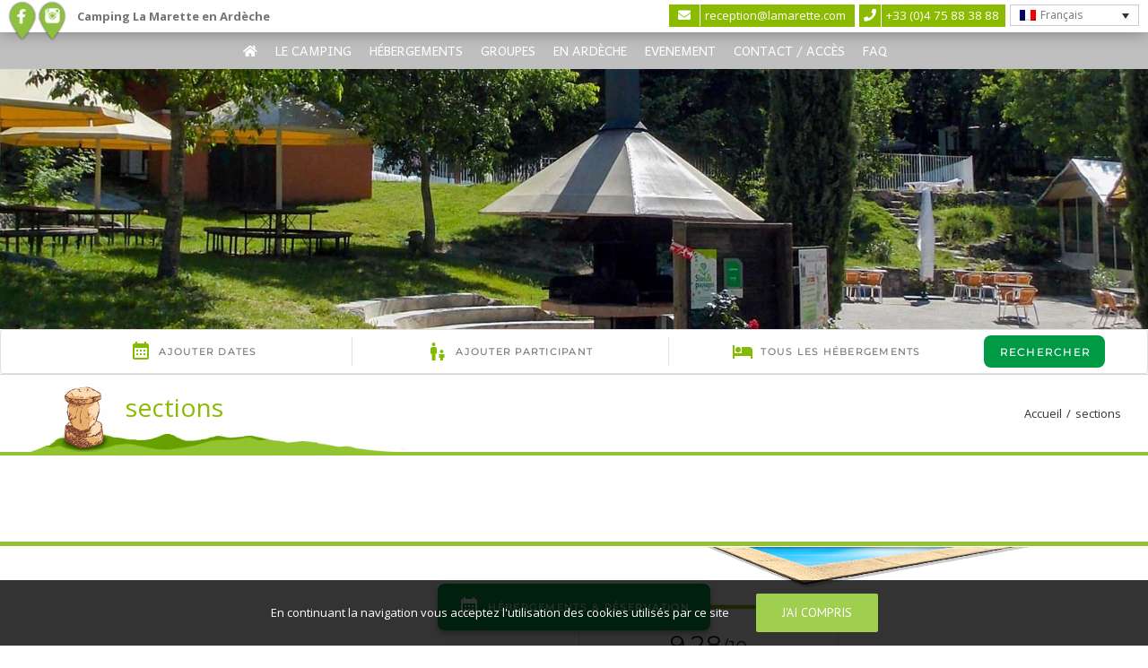

--- FILE ---
content_type: text/html; charset=UTF-8
request_url: https://www.lamarette.com/element_category/sections/
body_size: 39585
content:
<!DOCTYPE html>
<html class="avada-html-layout-wide avada-html-header-position-top avada-html-is-archive" lang="fr-FR" prefix="og: http://ogp.me/ns# fb: http://ogp.me/ns/fb#">
<head>
	<meta http-equiv="X-UA-Compatible" content="IE=edge" />
	<meta http-equiv="Content-Type" content="text/html; charset=utf-8"/>
	<meta name="viewport" content="width=device-width, initial-scale=1" />
	<title>Category  sections</title>
<meta name='robots' content='max-image-preview:large' />
	<style>img:is([sizes="auto" i], [sizes^="auto," i]) { contain-intrinsic-size: 3000px 1500px }</style>
	<link rel="alternate" type="application/rss+xml" title="La Marette &raquo; Flux" href="https://www.lamarette.com/feed/" />
					<link rel="shortcut icon" href="https://www.lamarette.com/wp-content/uploads/favicon.png" type="image/x-icon" />
		
		
		
		
		
		<link rel="alternate" type="application/rss+xml" title="Flux pour La Marette &raquo; sections Category" href="https://www.lamarette.com/element_category/sections/feed/" />
<link rel='stylesheet'  href='https://www.lamarette.com/wp-content/plugins/instagram-feed/css/sbi-styles.min.css?ver=6.9.1' type='text/css' media='all' />
<style id='classic-theme-styles-inline-css' type='text/css'>
/*! This file is auto-generated */
.wp-block-button__link{color:#fff;background-color:#32373c;border-radius:9999px;box-shadow:none;text-decoration:none;padding:calc(.667em + 2px) calc(1.333em + 2px);font-size:1.125em}.wp-block-file__button{background:#32373c;color:#fff;text-decoration:none}
</style>
<style id='global-styles-inline-css' type='text/css'>
:root{--wp--preset--aspect-ratio--square: 1;--wp--preset--aspect-ratio--4-3: 4/3;--wp--preset--aspect-ratio--3-4: 3/4;--wp--preset--aspect-ratio--3-2: 3/2;--wp--preset--aspect-ratio--2-3: 2/3;--wp--preset--aspect-ratio--16-9: 16/9;--wp--preset--aspect-ratio--9-16: 9/16;--wp--preset--color--black: #000000;--wp--preset--color--cyan-bluish-gray: #abb8c3;--wp--preset--color--white: #ffffff;--wp--preset--color--pale-pink: #f78da7;--wp--preset--color--vivid-red: #cf2e2e;--wp--preset--color--luminous-vivid-orange: #ff6900;--wp--preset--color--luminous-vivid-amber: #fcb900;--wp--preset--color--light-green-cyan: #7bdcb5;--wp--preset--color--vivid-green-cyan: #00d084;--wp--preset--color--pale-cyan-blue: #8ed1fc;--wp--preset--color--vivid-cyan-blue: #0693e3;--wp--preset--color--vivid-purple: #9b51e0;--wp--preset--gradient--vivid-cyan-blue-to-vivid-purple: linear-gradient(135deg,rgba(6,147,227,1) 0%,rgb(155,81,224) 100%);--wp--preset--gradient--light-green-cyan-to-vivid-green-cyan: linear-gradient(135deg,rgb(122,220,180) 0%,rgb(0,208,130) 100%);--wp--preset--gradient--luminous-vivid-amber-to-luminous-vivid-orange: linear-gradient(135deg,rgba(252,185,0,1) 0%,rgba(255,105,0,1) 100%);--wp--preset--gradient--luminous-vivid-orange-to-vivid-red: linear-gradient(135deg,rgba(255,105,0,1) 0%,rgb(207,46,46) 100%);--wp--preset--gradient--very-light-gray-to-cyan-bluish-gray: linear-gradient(135deg,rgb(238,238,238) 0%,rgb(169,184,195) 100%);--wp--preset--gradient--cool-to-warm-spectrum: linear-gradient(135deg,rgb(74,234,220) 0%,rgb(151,120,209) 20%,rgb(207,42,186) 40%,rgb(238,44,130) 60%,rgb(251,105,98) 80%,rgb(254,248,76) 100%);--wp--preset--gradient--blush-light-purple: linear-gradient(135deg,rgb(255,206,236) 0%,rgb(152,150,240) 100%);--wp--preset--gradient--blush-bordeaux: linear-gradient(135deg,rgb(254,205,165) 0%,rgb(254,45,45) 50%,rgb(107,0,62) 100%);--wp--preset--gradient--luminous-dusk: linear-gradient(135deg,rgb(255,203,112) 0%,rgb(199,81,192) 50%,rgb(65,88,208) 100%);--wp--preset--gradient--pale-ocean: linear-gradient(135deg,rgb(255,245,203) 0%,rgb(182,227,212) 50%,rgb(51,167,181) 100%);--wp--preset--gradient--electric-grass: linear-gradient(135deg,rgb(202,248,128) 0%,rgb(113,206,126) 100%);--wp--preset--gradient--midnight: linear-gradient(135deg,rgb(2,3,129) 0%,rgb(40,116,252) 100%);--wp--preset--font-size--small: 11.25px;--wp--preset--font-size--medium: 20px;--wp--preset--font-size--large: 22.5px;--wp--preset--font-size--x-large: 42px;--wp--preset--font-size--normal: 15px;--wp--preset--font-size--xlarge: 30px;--wp--preset--font-size--huge: 45px;--wp--preset--spacing--20: 0.44rem;--wp--preset--spacing--30: 0.67rem;--wp--preset--spacing--40: 1rem;--wp--preset--spacing--50: 1.5rem;--wp--preset--spacing--60: 2.25rem;--wp--preset--spacing--70: 3.38rem;--wp--preset--spacing--80: 5.06rem;--wp--preset--shadow--natural: 6px 6px 9px rgba(0, 0, 0, 0.2);--wp--preset--shadow--deep: 12px 12px 50px rgba(0, 0, 0, 0.4);--wp--preset--shadow--sharp: 6px 6px 0px rgba(0, 0, 0, 0.2);--wp--preset--shadow--outlined: 6px 6px 0px -3px rgba(255, 255, 255, 1), 6px 6px rgba(0, 0, 0, 1);--wp--preset--shadow--crisp: 6px 6px 0px rgba(0, 0, 0, 1);}:where(.is-layout-flex){gap: 0.5em;}:where(.is-layout-grid){gap: 0.5em;}body .is-layout-flex{display: flex;}.is-layout-flex{flex-wrap: wrap;align-items: center;}.is-layout-flex > :is(*, div){margin: 0;}body .is-layout-grid{display: grid;}.is-layout-grid > :is(*, div){margin: 0;}:where(.wp-block-columns.is-layout-flex){gap: 2em;}:where(.wp-block-columns.is-layout-grid){gap: 2em;}:where(.wp-block-post-template.is-layout-flex){gap: 1.25em;}:where(.wp-block-post-template.is-layout-grid){gap: 1.25em;}.has-black-color{color: var(--wp--preset--color--black) !important;}.has-cyan-bluish-gray-color{color: var(--wp--preset--color--cyan-bluish-gray) !important;}.has-white-color{color: var(--wp--preset--color--white) !important;}.has-pale-pink-color{color: var(--wp--preset--color--pale-pink) !important;}.has-vivid-red-color{color: var(--wp--preset--color--vivid-red) !important;}.has-luminous-vivid-orange-color{color: var(--wp--preset--color--luminous-vivid-orange) !important;}.has-luminous-vivid-amber-color{color: var(--wp--preset--color--luminous-vivid-amber) !important;}.has-light-green-cyan-color{color: var(--wp--preset--color--light-green-cyan) !important;}.has-vivid-green-cyan-color{color: var(--wp--preset--color--vivid-green-cyan) !important;}.has-pale-cyan-blue-color{color: var(--wp--preset--color--pale-cyan-blue) !important;}.has-vivid-cyan-blue-color{color: var(--wp--preset--color--vivid-cyan-blue) !important;}.has-vivid-purple-color{color: var(--wp--preset--color--vivid-purple) !important;}.has-black-background-color{background-color: var(--wp--preset--color--black) !important;}.has-cyan-bluish-gray-background-color{background-color: var(--wp--preset--color--cyan-bluish-gray) !important;}.has-white-background-color{background-color: var(--wp--preset--color--white) !important;}.has-pale-pink-background-color{background-color: var(--wp--preset--color--pale-pink) !important;}.has-vivid-red-background-color{background-color: var(--wp--preset--color--vivid-red) !important;}.has-luminous-vivid-orange-background-color{background-color: var(--wp--preset--color--luminous-vivid-orange) !important;}.has-luminous-vivid-amber-background-color{background-color: var(--wp--preset--color--luminous-vivid-amber) !important;}.has-light-green-cyan-background-color{background-color: var(--wp--preset--color--light-green-cyan) !important;}.has-vivid-green-cyan-background-color{background-color: var(--wp--preset--color--vivid-green-cyan) !important;}.has-pale-cyan-blue-background-color{background-color: var(--wp--preset--color--pale-cyan-blue) !important;}.has-vivid-cyan-blue-background-color{background-color: var(--wp--preset--color--vivid-cyan-blue) !important;}.has-vivid-purple-background-color{background-color: var(--wp--preset--color--vivid-purple) !important;}.has-black-border-color{border-color: var(--wp--preset--color--black) !important;}.has-cyan-bluish-gray-border-color{border-color: var(--wp--preset--color--cyan-bluish-gray) !important;}.has-white-border-color{border-color: var(--wp--preset--color--white) !important;}.has-pale-pink-border-color{border-color: var(--wp--preset--color--pale-pink) !important;}.has-vivid-red-border-color{border-color: var(--wp--preset--color--vivid-red) !important;}.has-luminous-vivid-orange-border-color{border-color: var(--wp--preset--color--luminous-vivid-orange) !important;}.has-luminous-vivid-amber-border-color{border-color: var(--wp--preset--color--luminous-vivid-amber) !important;}.has-light-green-cyan-border-color{border-color: var(--wp--preset--color--light-green-cyan) !important;}.has-vivid-green-cyan-border-color{border-color: var(--wp--preset--color--vivid-green-cyan) !important;}.has-pale-cyan-blue-border-color{border-color: var(--wp--preset--color--pale-cyan-blue) !important;}.has-vivid-cyan-blue-border-color{border-color: var(--wp--preset--color--vivid-cyan-blue) !important;}.has-vivid-purple-border-color{border-color: var(--wp--preset--color--vivid-purple) !important;}.has-vivid-cyan-blue-to-vivid-purple-gradient-background{background: var(--wp--preset--gradient--vivid-cyan-blue-to-vivid-purple) !important;}.has-light-green-cyan-to-vivid-green-cyan-gradient-background{background: var(--wp--preset--gradient--light-green-cyan-to-vivid-green-cyan) !important;}.has-luminous-vivid-amber-to-luminous-vivid-orange-gradient-background{background: var(--wp--preset--gradient--luminous-vivid-amber-to-luminous-vivid-orange) !important;}.has-luminous-vivid-orange-to-vivid-red-gradient-background{background: var(--wp--preset--gradient--luminous-vivid-orange-to-vivid-red) !important;}.has-very-light-gray-to-cyan-bluish-gray-gradient-background{background: var(--wp--preset--gradient--very-light-gray-to-cyan-bluish-gray) !important;}.has-cool-to-warm-spectrum-gradient-background{background: var(--wp--preset--gradient--cool-to-warm-spectrum) !important;}.has-blush-light-purple-gradient-background{background: var(--wp--preset--gradient--blush-light-purple) !important;}.has-blush-bordeaux-gradient-background{background: var(--wp--preset--gradient--blush-bordeaux) !important;}.has-luminous-dusk-gradient-background{background: var(--wp--preset--gradient--luminous-dusk) !important;}.has-pale-ocean-gradient-background{background: var(--wp--preset--gradient--pale-ocean) !important;}.has-electric-grass-gradient-background{background: var(--wp--preset--gradient--electric-grass) !important;}.has-midnight-gradient-background{background: var(--wp--preset--gradient--midnight) !important;}.has-small-font-size{font-size: var(--wp--preset--font-size--small) !important;}.has-medium-font-size{font-size: var(--wp--preset--font-size--medium) !important;}.has-large-font-size{font-size: var(--wp--preset--font-size--large) !important;}.has-x-large-font-size{font-size: var(--wp--preset--font-size--x-large) !important;}
:where(.wp-block-post-template.is-layout-flex){gap: 1.25em;}:where(.wp-block-post-template.is-layout-grid){gap: 1.25em;}
:where(.wp-block-columns.is-layout-flex){gap: 2em;}:where(.wp-block-columns.is-layout-grid){gap: 2em;}
:root :where(.wp-block-pullquote){font-size: 1.5em;line-height: 1.6;}
</style>
<link rel='stylesheet'  href='https://www.lamarette.com/wp-content/plugins/revslider/public/assets/css/rs6.css?ver=6.3.3' type='text/css' media='all' />
<style id='rs-plugin-settings-inline-css' type='text/css'>
#rs-demo-id {}
</style>
<link rel='stylesheet'  href='https://www.lamarette.com/wp-content/plugins/sitepress-multilingual-cms/templates/language-switchers/legacy-dropdown/style.min.css?ver=1' type='text/css' media='all' />
<!--[if IE]>
<link rel='stylesheet'  href='https://www.lamarette.com/wp-content/themes/Avada/assets/css/dynamic/ie.min.css?ver=7.2.1' type='text/css' media='all' />
<style id='avada-IE-inline-css' type='text/css'>
.avada-select-parent .select-arrow{background-color:#ffffff}
.select-arrow{background-color:#ffffff}
</style>
<![endif]-->
<link rel='stylesheet'  href='https://www.lamarette.com/wp-content/uploads/fusion-styles/da414bb70b012b538662a9aa4ce3a2d8.min.css?ver=3.2.1' type='text/css' media='all' />
<link rel='stylesheet'  href='https://www.lamarette.com/wp-content/themes/Avada-Child-Theme/style.css?ver=2.80' type='text/css' media='all' />
<script type="text/javascript" src="https://www.lamarette.com/wp-includes/js/jquery/jquery.min.js?ver=3.7.1" id="jquery-core-js"></script>
<script type="text/javascript" src="https://www.lamarette.com/wp-includes/js/jquery/jquery-migrate.min.js?ver=3.4.1" id="jquery-migrate-js"></script>
<script type="text/javascript" src="https://www.lamarette.com/wp-content/plugins/revslider/public/assets/js/rbtools.min.js?ver=6.3.3&#039; defer=&#039;defer" id="tp-tools-js"></script>
<script type="text/javascript" src="https://www.lamarette.com/wp-content/plugins/revslider/public/assets/js/rs6.min.js?ver=6.3.3&#039; defer=&#039;defer" id="revmin-js"></script>
<script type="text/javascript" src="https://www.lamarette.com/wp-content/plugins/sitepress-multilingual-cms/templates/language-switchers/legacy-dropdown/script.min.js?ver=1" id="wpml-legacy-dropdown-0-js"></script>
<script type="text/javascript" id="child-script-js-extra">
/* <![CDATA[ */
var lgMap = "fr";
/* ]]> */
</script>
<script type="text/javascript" src="https://www.lamarette.com/wp-content/themes/Avada-Child-Theme/custom.js?ver=2.80" id="child-script-js"></script>
<link rel="https://api.w.org/" href="https://www.lamarette.com/wp-json/" /><link rel="EditURI" type="application/rsd+xml" title="RSD" href="https://www.lamarette.com/xmlrpc.php?rsd" />
<meta name="generator" content="WPML ver:4.8.2 stt:38,1,4,3;" />
<script type="application/ld+json">
{
    "@context": "http://schema.org/",
    "@type": "Campground",
    "name": "Camping La Marette Sites & Paysages",
	"image": "https://static.secureholiday.net/static/Pictures/4282/00001223375.jpg",
	"logo": "https://www.lamarette.com/wp-content/uploads/logo_sticky3.png",	"telephone": "04 75 88 38 88",
	"url": "https://www.lamarette.com",
	"address": {
		"@type": "PostalAddress",
		"streetAddress": "5864, route du Tanargue",
		"addressLocality": "JOANNAS",
		"addressRegion": "Auvergne-Rhône-Alpes",
		"postalCode": "07110",
		"addressCountry": {
			"@type": "Country",
			"name": "France"
		}
	}
		,"aggregateRating": {
        "@type": "AggregateRating",
        "ratingValue": "9.33",
        "bestRating": "10",
        "reviewCount": "63"
    }
			}
</script>  <meta name="referrer" content="unsafe-url">
  <meta name="google-site-verification" content="2h6VO259Xd3y9rvjjvGUpZlyne3HHG2XGhEstynu-GA" />
  <meta name="facebook-domain-verification" content="ky4nvvlsldqpeu4azrddze6h1glzv3" />
  <link rel="preload" href="https://www.lamarette.com/wp-content/themes/Avada/includes/lib/assets/fonts/fontawesome/webfonts/fa-solid-900.woff2" as="font" type="font/woff2" crossorigin="anonymous">
  <link rel="preload" href="https://www.lamarette.com/wp-content/themes/Avada/includes/lib/assets/fonts/fontawesome/webfonts/fa-regular-400.woff2" as="font" type="font/woff2" crossorigin="anonymous">
  <link rel="preload" href="https://www.lamarette.com/wp-content/themes/Avada/includes/lib/assets/fonts/icomoon/icomoon.woff" as="font" type="font/woff" crossorigin="anonymous">
  <link rel="preload" href="https://www.lamarette.com/wp-content/themes/Avada/includes/lib/assets/fonts/icomoon/icomoon.woff" as="font" type="font/woff2" crossorigin><link rel="preload" href="//www.lamarette.com/wp-content/themes/Avada/includes/lib/assets/fonts/fontawesome/webfonts/fa-brands-400.woff2" as="font" type="font/woff2" crossorigin><link rel="preload" href="//www.lamarette.com/wp-content/themes/Avada/includes/lib/assets/fonts/fontawesome/webfonts/fa-regular-400.woff2" as="font" type="font/woff2" crossorigin><link rel="preload" href="//www.lamarette.com/wp-content/themes/Avada/includes/lib/assets/fonts/fontawesome/webfonts/fa-solid-900.woff2" as="font" type="font/woff2" crossorigin><style type="text/css" id="css-fb-visibility">@media screen and (max-width: 640px){body:not(.fusion-builder-ui-wireframe) .fusion-no-small-visibility{display:none !important;}body:not(.fusion-builder-ui-wireframe) .sm-text-align-center{text-align:center !important;}body:not(.fusion-builder-ui-wireframe) .sm-text-align-left{text-align:left !important;}body:not(.fusion-builder-ui-wireframe) .sm-text-align-right{text-align:right !important;}body:not(.fusion-builder-ui-wireframe) .sm-mx-auto{margin-left:auto !important;margin-right:auto !important;}body:not(.fusion-builder-ui-wireframe) .sm-ml-auto{margin-left:auto !important;}body:not(.fusion-builder-ui-wireframe) .sm-mr-auto{margin-right:auto !important;}body:not(.fusion-builder-ui-wireframe) .fusion-absolute-position-small{position:absolute;top:auto;width:100%;}}@media screen and (min-width: 641px) and (max-width: 1024px){body:not(.fusion-builder-ui-wireframe) .fusion-no-medium-visibility{display:none !important;}body:not(.fusion-builder-ui-wireframe) .md-text-align-center{text-align:center !important;}body:not(.fusion-builder-ui-wireframe) .md-text-align-left{text-align:left !important;}body:not(.fusion-builder-ui-wireframe) .md-text-align-right{text-align:right !important;}body:not(.fusion-builder-ui-wireframe) .md-mx-auto{margin-left:auto !important;margin-right:auto !important;}body:not(.fusion-builder-ui-wireframe) .md-ml-auto{margin-left:auto !important;}body:not(.fusion-builder-ui-wireframe) .md-mr-auto{margin-right:auto !important;}body:not(.fusion-builder-ui-wireframe) .fusion-absolute-position-medium{position:absolute;top:auto;width:100%;}}@media screen and (min-width: 1025px){body:not(.fusion-builder-ui-wireframe) .fusion-no-large-visibility{display:none !important;}body:not(.fusion-builder-ui-wireframe) .lg-text-align-center{text-align:center !important;}body:not(.fusion-builder-ui-wireframe) .lg-text-align-left{text-align:left !important;}body:not(.fusion-builder-ui-wireframe) .lg-text-align-right{text-align:right !important;}body:not(.fusion-builder-ui-wireframe) .lg-mx-auto{margin-left:auto !important;margin-right:auto !important;}body:not(.fusion-builder-ui-wireframe) .lg-ml-auto{margin-left:auto !important;}body:not(.fusion-builder-ui-wireframe) .lg-mr-auto{margin-right:auto !important;}body:not(.fusion-builder-ui-wireframe) .fusion-absolute-position-large{position:absolute;top:auto;width:100%;}}</style><meta name="generator" content="Powered by Slider Revolution 6.3.3 - responsive, Mobile-Friendly Slider Plugin for WordPress with comfortable drag and drop interface." />
<script type="text/javascript">function setREVStartSize(e){
				try{ e.c=jQuery(e.c);var i=jQuery(window).width(),t=9999,r=0,n=0,l=0,f=0,s=0,h=0;
					if(e.responsiveLevels&&(jQuery.each(e.responsiveLevels,function(e,f){f>i&&(t=r=f,l=e),i>f&&f>r&&(r=f,n=e)}),t>r&&(l=n)),f=e.gridheight[l]||e.gridheight[0]||e.gridheight,s=e.gridwidth[l]||e.gridwidth[0]||e.gridwidth,h=i/s,h=h>1?1:h,f=Math.round(h*f),"fullscreen"==e.sliderLayout){var u=(e.c.width(),jQuery(window).height());if(void 0!=e.fullScreenOffsetContainer){var c=e.fullScreenOffsetContainer.split(",");if (c) jQuery.each(c,function(e,i){u=jQuery(i).length>0?u-jQuery(i).outerHeight(!0):u}),e.fullScreenOffset.split("%").length>1&&void 0!=e.fullScreenOffset&&e.fullScreenOffset.length>0?u-=jQuery(window).height()*parseInt(e.fullScreenOffset,0)/100:void 0!=e.fullScreenOffset&&e.fullScreenOffset.length>0&&(u-=parseInt(e.fullScreenOffset,0))}f=u}else void 0!=e.minHeight&&f<e.minHeight&&(f=e.minHeight);e.c.closest(".rev_slider_wrapper").css({height:f})					
				}catch(d){console.log("Failure at Presize of Slider:"+d)}
			};</script>
<script type="text/javascript">function setREVStartSize(e){
			//window.requestAnimationFrame(function() {				 
				window.RSIW = window.RSIW===undefined ? window.innerWidth : window.RSIW;	
				window.RSIH = window.RSIH===undefined ? window.innerHeight : window.RSIH;	
				try {								
					var pw = document.getElementById(e.c).parentNode.offsetWidth,
						newh;
					pw = pw===0 || isNaN(pw) ? window.RSIW : pw;
					e.tabw = e.tabw===undefined ? 0 : parseInt(e.tabw);
					e.thumbw = e.thumbw===undefined ? 0 : parseInt(e.thumbw);
					e.tabh = e.tabh===undefined ? 0 : parseInt(e.tabh);
					e.thumbh = e.thumbh===undefined ? 0 : parseInt(e.thumbh);
					e.tabhide = e.tabhide===undefined ? 0 : parseInt(e.tabhide);
					e.thumbhide = e.thumbhide===undefined ? 0 : parseInt(e.thumbhide);
					e.mh = e.mh===undefined || e.mh=="" || e.mh==="auto" ? 0 : parseInt(e.mh,0);		
					if(e.layout==="fullscreen" || e.l==="fullscreen") 						
						newh = Math.max(e.mh,window.RSIH);					
					else{					
						e.gw = Array.isArray(e.gw) ? e.gw : [e.gw];
						for (var i in e.rl) if (e.gw[i]===undefined || e.gw[i]===0) e.gw[i] = e.gw[i-1];					
						e.gh = e.el===undefined || e.el==="" || (Array.isArray(e.el) && e.el.length==0)? e.gh : e.el;
						e.gh = Array.isArray(e.gh) ? e.gh : [e.gh];
						for (var i in e.rl) if (e.gh[i]===undefined || e.gh[i]===0) e.gh[i] = e.gh[i-1];
											
						var nl = new Array(e.rl.length),
							ix = 0,						
							sl;					
						e.tabw = e.tabhide>=pw ? 0 : e.tabw;
						e.thumbw = e.thumbhide>=pw ? 0 : e.thumbw;
						e.tabh = e.tabhide>=pw ? 0 : e.tabh;
						e.thumbh = e.thumbhide>=pw ? 0 : e.thumbh;					
						for (var i in e.rl) nl[i] = e.rl[i]<window.RSIW ? 0 : e.rl[i];
						sl = nl[0];									
						for (var i in nl) if (sl>nl[i] && nl[i]>0) { sl = nl[i]; ix=i;}															
						var m = pw>(e.gw[ix]+e.tabw+e.thumbw) ? 1 : (pw-(e.tabw+e.thumbw)) / (e.gw[ix]);					
						newh =  (e.gh[ix] * m) + (e.tabh + e.thumbh);
					}				
					if(window.rs_init_css===undefined) window.rs_init_css = document.head.appendChild(document.createElement("style"));					
					document.getElementById(e.c).height = newh+"px";
					window.rs_init_css.innerHTML += "#"+e.c+"_wrapper { height: "+newh+"px }";				
				} catch(e){
					console.log("Failure at Presize of Slider:" + e)
				}					   
			//});
		  };</script>
		<script type="text/javascript">
			var doc = document.documentElement;
			doc.setAttribute( 'data-useragent', navigator.userAgent );
		</script>
		<!-- Global site tag (gtag.js) -->
<script async src='https://www.googletagmanager.com/gtag/js?id=G-4BEX8DKGTS'></script>
<script>

    window['ga-disable-UA-16794614-43'] = false;
	window['ga-disable-G-4BEX8DKGTS'] = false;

    window.dataLayer = window.dataLayer || [];
    function gtag() { dataLayer.push(arguments); }
    gtag('set', 'linker', {
        'domains' : ['secureholiday.net','lamarette.com'],
        'accept_incoming': true,
        'decorate_forms': true
    });
    gtag('js', new Date());

    gtag('config', 'UA-16794614-43', { 'anonymize_ip' : true });
	gtag('config', 'G-4BEX8DKGTS');

</script>
	</head>

<body class="archive tax-element_category term-sections term-6 wp-theme-Avada wp-child-theme-Avada-Child-Theme one-page page-fr fusion-image-hovers fusion-pagination-sizing fusion-button_size-large fusion-button_type-flat fusion-button_span-no avada-image-rollover-circle-yes avada-image-rollover-yes avada-image-rollover-direction-left fusion-body ltr fusion-sticky-header no-tablet-sticky-header no-mobile-sticky-header no-mobile-slidingbar no-mobile-totop fusion-disable-outline fusion-sub-menu-fade mobile-logo-pos-center layout-wide-mode avada-has-boxed-modal-shadow-none layout-scroll-offset-full avada-has-zero-margin-offset-top fusion-top-header menu-text-align-center mobile-menu-design-classic fusion-show-pagination-text fusion-header-layout-v5 avada-responsive avada-footer-fx-none avada-menu-highlight-style-arrow fusion-search-form-classic fusion-main-menu-search-overlay fusion-avatar-square avada-sticky-shrinkage avada-dropdown-styles avada-blog-layout-large avada-blog-archive-layout-large avada-header-shadow-no avada-menu-icon-position-left avada-has-megamenu-shadow avada-has-breadcrumb-mobile-hidden avada-has-titlebar-bar_and_content avada-header-border-color-full-transparent avada-header-top-bg-not-opaque avada-has-pagination-padding avada-flyout-menu-direction-fade avada-ec-views-v1" >
		<a class="skip-link screen-reader-text" href="#content">Passer au contenu</a>

	<div id="boxed-wrapper">
		<div class="fusion-sides-frame"></div>
		<div id="wrapper" class="fusion-wrapper">
			<div id="home" style="position:relative;top:-1px;"></div>
			
				
			<header class="fusion-header-wrapper">
				<div class="fusion-header-v5 fusion-logo-alignment fusion-logo-center fusion-sticky-menu- fusion-sticky-logo-1 fusion-mobile-logo- fusion-sticky-menu-and-logo fusion-header-menu-align-center fusion-mobile-menu-design-classic">
					
<div class="fusion-secondary-header">
	<div class="fusion-row">
					<div class="fusion-alignleft">
				<div class="fusion-contact-info"><span class="fusion-contact-info-phone-number"> <div class="content_block" id="custom_post_widget-25"><div class="fusion-fullwidth fullwidth-box fusion-builder-row-1 nonhundred-percent-fullwidth non-hundred-percent-height-scrolling" style="background-color: rgba(255,255,255,0);background-position: center center;background-repeat: no-repeat;padding-top:0px;padding-right:0px;padding-bottom:0px;padding-left:0px;border-width: 0px 0px 0px 0px;border-color:#eae9e9;border-style:solid;" ><div class="fusion-builder-row fusion-row"><div class="fusion-layout-column fusion_builder_column fusion-builder-column-0 fusion_builder_column_1_3 1_3 fusion-one-third fusion-column-first header-top-left" style="width:33.333333333333%;width:calc(33.333333333333% - ( ( 2% ) * 0.33333333333333 ) );margin-right: 2%;margin-top:0px;margin-bottom:0px;"><div class="fusion-column-wrapper fusion-flex-column-wrapper-legacy" style="background-position:left top;background-repeat:no-repeat;-webkit-background-size:cover;-moz-background-size:cover;-o-background-size:cover;background-size:cover;padding: 0px 0px 0px 0px;"><div class="pictos-header-top">
<a href="https://www.facebook.com/lamarette/" target="_blank" class="picto-header"><img decoding="async" src="/wp-content/uploads/picto-facebook.png" alt="Facebook"/></a>
<a href="https://www.instagram.com/sites_et_paysages_la_marette/" target="_blank" class="picto-header"><img decoding="async" src="/wp-content/uploads/picto-instagram.png" alt="Instagram" /></a>
<div class="tagline" style="display: inline; padding-left: 10px; font-size: 13px; font-weight: bold; top: -2px; position: relative;
">Camping La Marette en Ardèche</div>
</div><div class="fusion-clearfix"></div></div></div><div class="fusion-layout-column fusion_builder_column fusion-builder-column-1 fusion_builder_column_2_3 2_3 fusion-two-third fusion-column-last header-top-right" style="width:66.666666666667%;width:calc(66.666666666667% - ( ( 2% ) * 0.66666666666667 ) );margin-top:0px;margin-bottom:0px;"><div class="fusion-column-wrapper fusion-flex-column-wrapper-legacy" style="background-position:left top;background-repeat:no-repeat;-webkit-background-size:cover;-moz-background-size:cover;-o-background-size:cover;background-size:cover;padding: 0px 0px 0px 0px;">
<div
	 class="wpml-ls-statics-shortcode_actions wpml-ls wpml-ls-legacy-dropdown js-wpml-ls-legacy-dropdown">
	<ul role="menu">

		<li role="none" tabindex="0" class="wpml-ls-slot-shortcode_actions wpml-ls-item wpml-ls-item-fr wpml-ls-current-language wpml-ls-first-item wpml-ls-item-legacy-dropdown">
			<a href="#" class="js-wpml-ls-item-toggle wpml-ls-item-toggle" role="menuitem" title="Passer à Français">
                                                    <img decoding="async"
            class="wpml-ls-flag"
            src="https://www.lamarette.com/wp-content/plugins/sitepress-multilingual-cms/res/flags/fr.png"
            alt=""
            width=18
            height=12
    /><span class="wpml-ls-native" role="menuitem">Français</span></a>

			<ul class="wpml-ls-sub-menu" role="menu">
				
					<li class="wpml-ls-slot-shortcode_actions wpml-ls-item wpml-ls-item-en" role="none">
						<a href="https://www.lamarette.com/en/" class="wpml-ls-link" role="menuitem" aria-label="Passer à English" title="Passer à English">
                                                                <img decoding="async"
            class="wpml-ls-flag"
            src="https://www.lamarette.com/wp-content/plugins/sitepress-multilingual-cms/res/flags/en.png"
            alt=""
            width=18
            height=12
    /><span class="wpml-ls-native" lang="en">English</span></a>
					</li>

				
					<li class="wpml-ls-slot-shortcode_actions wpml-ls-item wpml-ls-item-de" role="none">
						<a href="https://www.lamarette.com/de/" class="wpml-ls-link" role="menuitem" aria-label="Passer à Deutsch" title="Passer à Deutsch">
                                                                <img decoding="async"
            class="wpml-ls-flag"
            src="https://www.lamarette.com/wp-content/plugins/sitepress-multilingual-cms/res/flags/de.png"
            alt=""
            width=18
            height=12
    /><span class="wpml-ls-native" lang="de">Deutsch</span></a>
					</li>

				
					<li class="wpml-ls-slot-shortcode_actions wpml-ls-item wpml-ls-item-nl wpml-ls-last-item" role="none">
						<a href="https://www.lamarette.com/nl/" class="wpml-ls-link" role="menuitem" aria-label="Passer à Nederlands" title="Passer à Nederlands">
                                                                <img decoding="async"
            class="wpml-ls-flag"
            src="https://www.lamarette.com/wp-content/plugins/sitepress-multilingual-cms/res/flags/nl.png"
            alt=""
            width=18
            height=12
    /><span class="wpml-ls-native" lang="nl">Nederlands</span></a>
					</li>

							</ul>

		</li>

	</ul>
</div>
        <style>
        .qt { background: url(/wp-content/uploads/qualite-tourisme.jpg) no-repeat center left; }
		.taranis { background: url(/wp-content/uploads/taranis-mini.png) no-repeat center left; }
		.qt, .taranis { background-size: contain; padding-left: 26px; float: right; position: relative; top: -6px; margin-right: 8px; text-transform: uppercase; font-size: 10px; font-weight: bold; height: 24px; line-height: 24px; }
		@media screen and (max-width: 900px) { .qt, .taranis { display:inline-block; float:none; } }
        </style>
        <div class="tel"><span>+33 (0)4 75 88 38 88</span></div>        
        <a href="https://www.lamarette.com/contact-acces/" class="email">reception@lamarette.com</a>

		<style type="text/css">.full-eve { display:none; }</style><div class="fusion-clearfix"></div></div></div></div></div>
</div></span></div>			</div>
					</div>
</div>
<div class="fusion-header-sticky-height"></div>
<div class="fusion-sticky-header-wrapper"> <!-- start fusion sticky header wrapper -->
	<div class="fusion-header">
		<div class="fusion-row">
							<div class="fusion-logo" data-margin-top="0px" data-margin-bottom="0px" data-margin-left="0px" data-margin-right="0px">
			<a class="fusion-logo-link"  href="https://www.lamarette.com/" >

						<!-- standard logo -->
			<img src="https://www.lamarette.com/wp-content/uploads/logo_sticky-1.png" srcset="https://www.lamarette.com/wp-content/uploads/logo_sticky-1.png 1x" width="135" height="146" alt="La Marette Logo" data-retina_logo_url="" class="fusion-standard-logo" />

			
											<!-- sticky header logo -->
				<img src="https://www.lamarette.com/wp-content/uploads/logo_sticky-1.png" srcset="https://www.lamarette.com/wp-content/uploads/logo_sticky-1.png 1x" width="135" height="146" alt="La Marette Logo" data-retina_logo_url="" class="fusion-sticky-logo" />
					</a>
		</div>
										
					</div>
	</div>
	<div class="fusion-secondary-main-menu">
		<div class="fusion-row">
			<nav class="fusion-main-menu" aria-label="Menu principal"><div class="fusion-overlay-search">		<form role="search" class="searchform fusion-search-form  fusion-search-form-classic" method="get" action="https://www.lamarette.com/">
			<div class="fusion-search-form-content">

				
				<div class="fusion-search-field search-field">
					<label><span class="screen-reader-text">Rechercher:</span>
													<input type="search" value="" name="s" class="s" placeholder="Rechercher..." required aria-required="true" aria-label="Rechercher..."/>
											</label>
				</div>
				<div class="fusion-search-button search-button">
					<input type="submit" class="fusion-search-submit searchsubmit" aria-label="Recherche" value="&#xf002;" />
									</div>

				
			</div>


			
		</form>
		<div class="fusion-search-spacer"></div><a href="#" role="button" aria-label="Fermer la recherche" class="fusion-close-search"></a></div><ul id="menu-menu-principal" class="fusion-menu"><li  id="menu-item-23"  class="btn-menu-home menu-item menu-item-type-post_type menu-item-object-page menu-item-home menu-item-23"  data-classes="btn-menu-home" data-item-id="23"><a  href="https://www.lamarette.com/" class="fusion-arrow-highlight"><span class="menu-text"><i class="fa fa-home" aria-hidden="true"></i><span class="fusion-arrow-svg"><svg height="12px" width="23px">
					<path d="M0 0 L11.5 12 L23 0 Z" fill="rgb(0,0,0)" class="header_border_color_stroke" stroke-width="1"/>
					</svg></span></span></a></li><li  id="menu-item-740"  class="menu-item menu-item-type-post_type menu-item-object-page menu-item-has-children menu-item-740 fusion-dropdown-menu"  data-item-id="740"><a  href="https://www.lamarette.com/le-camping/" class="fusion-arrow-highlight"><span class="menu-text">Le camping<span class="fusion-arrow-svg"><svg height="12px" width="23px">
					<path d="M0 0 L11.5 12 L23 0 Z" fill="rgb(0,0,0)" class="header_border_color_stroke" stroke-width="1"/>
					</svg></span><span class="fusion-dropdown-svg"><svg height="12px" width="23px">
						<path d="M0 12 L11.5 0 L23 12 Z" fill="#f2efef"/>
						</svg></span></span></a><ul class="sub-menu"><li  id="menu-item-130"  class="menu-item menu-item-type-post_type menu-item-object-page menu-item-130 fusion-dropdown-submenu" ><a  href="https://www.lamarette.com/le-camping/services/" class="fusion-arrow-highlight"><span>Services</span></a></li><li  id="menu-item-131"  class="menu-item menu-item-type-post_type menu-item-object-page menu-item-131 fusion-dropdown-submenu" ><a  href="https://www.lamarette.com/le-camping/restaurant/" class="fusion-arrow-highlight"><span>Bar Restaurant Chez Francis</span></a></li><li  id="menu-item-21"  class="menu-item menu-item-type-post_type menu-item-object-page menu-item-21 fusion-dropdown-submenu" ><a  href="https://www.lamarette.com/le-camping/loisirs/" class="fusion-arrow-highlight"><span>Loisirs / Piscines</span></a></li><li  id="menu-item-5811"  class="menu-item menu-item-type-post_type menu-item-object-page menu-item-5811 fusion-dropdown-submenu" ><a  href="https://www.lamarette.com/le-camping/activites-animations/" class="fusion-arrow-highlight"><span>Activités / Animations</span></a></li><li  id="menu-item-5812"  class="menu-item menu-item-type-post_type menu-item-object-page menu-item-5812 fusion-dropdown-submenu" ><a  href="https://www.lamarette.com/le-camping/les-animaux/" class="fusion-arrow-highlight"><span>Les animaux</span></a></li><li  id="menu-item-5813"  class="menu-item menu-item-type-post_type menu-item-object-page menu-item-5813 fusion-dropdown-submenu" ><a  href="https://www.lamarette.com/le-camping/qualite-environnement/" class="fusion-arrow-highlight"><span>Qualité &#038; Environnement</span></a></li></ul></li><li  id="menu-item-489"  class="menu-item menu-item-type-post_type menu-item-object-page menu-item-has-children menu-item-489 fusion-dropdown-menu"  data-item-id="489"><a  href="https://www.lamarette.com/hebergements/" class="fusion-arrow-highlight"><span class="menu-text">Hébergements<span class="fusion-arrow-svg"><svg height="12px" width="23px">
					<path d="M0 0 L11.5 12 L23 0 Z" fill="rgb(0,0,0)" class="header_border_color_stroke" stroke-width="1"/>
					</svg></span><span class="fusion-dropdown-svg"><svg height="12px" width="23px">
						<path d="M0 12 L11.5 0 L23 12 Z" fill="#f2efef"/>
						</svg></span></span></a><ul class="sub-menu"><li  id="menu-item-4571"  class="menu-item menu-item-type-post_type menu-item-object-page menu-item-4571 fusion-dropdown-submenu" ><a  href="https://www.lamarette.com/hebergements/emplacements/" class="fusion-arrow-highlight"><span>Emplacements</span></a></li><li  id="menu-item-4877"  class="menu-item menu-item-type-post_type menu-item-object-page menu-item-4877 fusion-dropdown-submenu" ><a  href="https://www.lamarette.com/hebergements/locations/" class="fusion-arrow-highlight"><span>Locations</span></a></li></ul></li><li  id="menu-item-132"  class="menu-item menu-item-type-post_type menu-item-object-page menu-item-has-children menu-item-132 fusion-dropdown-menu"  data-item-id="132"><a  href="https://www.lamarette.com/groupes/" class="fusion-arrow-highlight"><span class="menu-text">Groupes<span class="fusion-arrow-svg"><svg height="12px" width="23px">
					<path d="M0 0 L11.5 12 L23 0 Z" fill="rgb(0,0,0)" class="header_border_color_stroke" stroke-width="1"/>
					</svg></span><span class="fusion-dropdown-svg"><svg height="12px" width="23px">
						<path d="M0 12 L11.5 0 L23 12 Z" fill="#f2efef"/>
						</svg></span></span></a><ul class="sub-menu"><li  id="menu-item-5791"  class="menu-item menu-item-type-post_type menu-item-object-page menu-item-5791 fusion-dropdown-submenu" ><a  href="https://www.lamarette.com/groupes/etudiants/" class="fusion-arrow-highlight"><span>Week-end Étudiants</span></a></li><li  id="menu-item-5792"  class="menu-item menu-item-type-post_type menu-item-object-page menu-item-5792 fusion-dropdown-submenu" ><a  href="https://www.lamarette.com/groupes/regroupement-sportifs-ce/" class="fusion-arrow-highlight"><span>Regroupement sportif/ Motard/ CE</span></a></li><li  id="menu-item-5793"  class="menu-item menu-item-type-post_type menu-item-object-page menu-item-5793 fusion-dropdown-submenu" ><a  href="https://www.lamarette.com/groupes/anniversaire-cousinade/" class="fusion-arrow-highlight"><span>Anniversaire / Cousinade</span></a></li></ul></li><li  id="menu-item-1376"  class="menu-item menu-item-type-post_type menu-item-object-page menu-item-1376"  data-item-id="1376"><a  href="https://www.lamarette.com/en-ardeche/" class="fusion-arrow-highlight"><span class="menu-text">En Ardèche<span class="fusion-arrow-svg"><svg height="12px" width="23px">
					<path d="M0 0 L11.5 12 L23 0 Z" fill="rgb(0,0,0)" class="header_border_color_stroke" stroke-width="1"/>
					</svg></span></span></a></li><li  id="menu-item-5268"  class="menu-item menu-item-type-post_type menu-item-object-page menu-item-has-children menu-item-5268 fusion-dropdown-menu"  data-item-id="5268"><a  href="https://www.lamarette.com/evenement/" class="fusion-arrow-highlight"><span class="menu-text">Evenement<span class="fusion-arrow-svg"><svg height="12px" width="23px">
					<path d="M0 0 L11.5 12 L23 0 Z" fill="rgb(0,0,0)" class="header_border_color_stroke" stroke-width="1"/>
					</svg></span><span class="fusion-dropdown-svg"><svg height="12px" width="23px">
						<path d="M0 12 L11.5 0 L23 12 Z" fill="#f2efef"/>
						</svg></span></span></a><ul class="sub-menu"><li  id="menu-item-5269"  class="menu-item menu-item-type-post_type menu-item-object-page menu-item-5269 fusion-dropdown-submenu" ><a  href="https://www.lamarette.com/evenement/aluna-festival/" class="fusion-arrow-highlight"><span>Aluna Festival</span></a></li><li  id="menu-item-5909"  class="menu-item menu-item-type-post_type menu-item-object-page menu-item-5909 fusion-dropdown-submenu" ><a  href="https://www.lamarette.com/evenement/lardechoise/" class="fusion-arrow-highlight"><span>L’Ardéchoise</span></a></li><li  id="menu-item-5299"  class="menu-item menu-item-type-post_type menu-item-object-page menu-item-5299 fusion-dropdown-submenu" ><a  href="https://www.lamarette.com/evenement/taranis-arga-trail/" class="fusion-arrow-highlight"><span>Taranis Arga Trail</span></a></li></ul></li><li  id="menu-item-22"  class="menu-item menu-item-type-post_type menu-item-object-page menu-item-22"  data-item-id="22"><a  href="https://www.lamarette.com/contact-acces/" class="fusion-arrow-highlight"><span class="menu-text">Contact / Accès<span class="fusion-arrow-svg"><svg height="12px" width="23px">
					<path d="M0 0 L11.5 12 L23 0 Z" fill="rgb(0,0,0)" class="header_border_color_stroke" stroke-width="1"/>
					</svg></span></span></a></li><li  id="menu-item-5954"  class="menu-item menu-item-type-post_type menu-item-object-page menu-item-5954"  data-item-id="5954"><a  href="https://www.lamarette.com/faq/" class="fusion-arrow-highlight"><span class="menu-text">FAQ<span class="fusion-arrow-svg"><svg height="12px" width="23px">
					<path d="M0 0 L11.5 12 L23 0 Z" fill="rgb(0,0,0)" class="header_border_color_stroke" stroke-width="1"/>
					</svg></span></span></a></li></ul></nav>
<nav class="fusion-mobile-nav-holder fusion-mobile-menu-text-align-center" aria-label="Menu principal mobile"></nav>

					</div>
	</div>
</div> <!-- end fusion sticky header wrapper -->
				</div>
				<div class="fusion-clearfix"></div>
			</header>
							
				
		<div id="sliders-container">
			    <style>
	/*.taranis { position: absolute; z-index: 1; width: 298px; bottom: 80px; left: 50%; margin-left: -149px; opacity:0.5; -webkit-transition: 0.5s; transition: 0.5s; }*/
	.taranis:hover { opacity:1 }
	@media screen and (min-width: 767px) {
		body.home .logo-max { display: block; width: 280px; height: 264px; position: absolute; z-index: 1; left: 50%; margin-left: -140px; top: 50%; margin-top:-200px; background:url('[data-uri]'); }
	}
	</style>
    <div class="logo-max"></div>
	
<div class="fusion-slider-revolution rev_slider_wrapper">			<!-- START Slider pages REVOLUTION SLIDER 6.3.3 --><p class="rs-p-wp-fix"></p>
			<rs-module-wrap id="rev_slider_2_1_wrapper" data-source="gallery" style="background:transparent;padding:0;margin:0px auto;margin-top:0;margin-bottom:0;background-image:url(/wp-content/uploads/header-pages-bg.jpg);background-repeat:no-repeat;background-size:cover;background-position:center center;">
				<rs-module id="rev_slider_2_1" style="" data-version="6.3.3">
					<rs-slides>
						<rs-slide data-key="rs-4" data-title="Slide" data-anim="ei:d;eo:d;s:600;t:fade;sl:d;">
							<img src="//www.lamarette.com/wp-content/uploads/header-pages.jpg" title="header-pages" width="2200" height="369" class="rev-slidebg" data-no-retina>
<!---->						</rs-slide>
					</rs-slides>
				</rs-module>
				<script type="text/javascript">
					setREVStartSize({c: 'rev_slider_2_1',rl:[1240,1024,778,480],el:[],gw:[1240],gh:[290],type:'standard',justify:'',layout:'fullwidth',mh:"0"});
					var	revapi2,
						tpj;
					function revinit_revslider21() {
					jQuery(function() {
						tpj = jQuery;
						revapi2 = tpj("#rev_slider_2_1");
						if(revapi2==undefined || revapi2.revolution == undefined){
							revslider_showDoubleJqueryError("rev_slider_2_1");
						}else{
							revapi2.revolution({
								sliderLayout:"fullwidth",
								visibilityLevels:"1240,1024,778,480",
								gridwidth:1240,
								gridheight:290,
								perspectiveType:"local",
								responsiveLevels:"1240,1024,778,480",
								progressBar:{disableProgressBar:true},
								navigation: {
									onHoverStop:false
								},
								fallbacks: {
									allowHTML5AutoPlayOnAndroid:true
								},
							});
						}
						
					});
					} // End of RevInitScript
				var once_revslider21 = false;
				if (document.readyState === "loading") {document.addEventListener('readystatechange',function() { if((document.readyState === "interactive" || document.readyState === "complete") && !once_revslider21 ) { once_revslider21 = true; revinit_revslider21();}});} else {once_revslider21 = true; revinit_revslider21();}
				</script>
			</rs-module-wrap>
			<!-- END REVOLUTION SLIDER -->
</div>		</div>
				    	<ctv-searchbar ></ctv-searchbar> <!-- Moteur de recherche  -->
        <ctv-search data-float='true' data-modal-position='bottom' ></ctv-search>  <!-- Recherche intégrée -->
		
				
			
			<div class="avada-page-titlebar-wrapper">
	<div class="fusion-page-title-bar fusion-page-title-bar-none fusion-page-title-bar-left">
		<div class="fusion-page-title-row">
			<div class="fusion-page-title-wrapper">
				<div class="fusion-page-title-captions">

																							<h1 class="">sections</h1>

											
					
				</div>

															<div class="fusion-page-title-secondary">
							<div class="fusion-breadcrumbs"><span class="fusion-breadcrumb-item"><a href="https://www.lamarette.com" class="fusion-breadcrumb-link"><span >Accueil</span></a></span><span class="fusion-breadcrumb-sep">/</span><span class="fusion-breadcrumb-item"><span  class="breadcrumb-leaf">sections</span></span></div>						</div>
									
			</div>
		</div>
	</div>
</div>

						<main id="main" class="clearfix ">
				<div class="fusion-row" style="">
<section id="content" class="full-width" style="width: 100%;">
	
	<div id="posts-container" class="fusion-blog-archive fusion-blog-layout-large-wrapper fusion-clearfix">
	<div class="fusion-posts-container fusion-blog-layout-large fusion-blog-pagination fusion-blog-rollover " data-pages="0">
		
		
				
		
	</div>

			</div>
</section>
						
					</div>  <!-- fusion-row -->
				</main>  <!-- #main -->
						<script>
			window.ctoutvert = {
				id: 4282,
				lang: 'fr',
				url: 'https://bookingpremium.secureholiday.net/widgets/', 
			};
		
			(function (w, d, s, ctv, r, js, fjs) {
				r=new XMLHttpRequest();r.open('GET',w[ctv].url+'js/src.json');
				r.responseType='json';r.json=true;r.send();
				r.onload=function(){w[ctv].src=r.responseType=='json'?r.response:JSON.parse(r.response);
				js.src=w[ctv].src[0];fjs.parentNode.insertBefore(js, fjs);}
				js=d.createElement(s),fjs=d.getElementsByTagName(s)[0];
				js.id='ctvwidget';js.async=1;
			}(window, document, 'script', 'ctoutvert'));
		</script>
		
				
								
					
		<div class="fusion-footer">
					
	<footer class="fusion-footer-widget-area fusion-widget-area">
		<div class="fusion-row">
			<div class="fusion-columns fusion-columns-1 fusion-widget-area">
				
																									<div class="fusion-column fusion-column-last col-lg-12 col-md-12 col-sm-12">
							<section id="custom_post_widget-2" class="fusion-footer-widget-column widget widget_custom_post_widget"><div class="fusion-fullwidth fullwidth-box fusion-builder-row-2 fusion-flex-container nonhundred-percent-fullwidth non-hundred-percent-height-scrolling" style="background-color: rgba(255,255,255,0);background-position: center center;background-repeat: no-repeat;border-width: 0px 0px 0px 0px;border-color:#eae9e9;border-style:solid;" ><div class="fusion-builder-row fusion-row fusion-flex-align-items-center fusion-flex-justify-content-center" style="max-width:1664px;margin-left: calc(-4% / 2 );margin-right: calc(-4% / 2 );"><div class="fusion-layout-column fusion_builder_column fusion-builder-column-2 fusion_builder_column_1_5 1_5 fusion-flex-column fusion-flex-align-self-center footer-widget widget-tripadvisor fusion-column-no-min-height"><div class="fusion-column-wrapper fusion-flex-justify-content-center fusion-content-layout-column" style="background-position:left top;background-repeat:no-repeat;-webkit-background-size:cover;-moz-background-size:cover;-o-background-size:cover;background-size:cover;padding: 0px 0px 0px 0px;"><div id="fb-root"></div>
<script async defer crossorigin="anonymous" src="https://connect.facebook.net/fr_FR/sdk.js#xfbml=1&version=v16.0" nonce="YnYhZI1V"></script>
<div class="fb-page" data-href="https://www.facebook.com/lamarette/" data-tabs="" data-width="320" data-height="300" data-small-header="true" data-adapt-container-width="true" data-hide-cover="false" data-show-facepile="true">
	<blockquote cite="https://www.facebook.com/lamarette/" class="fb-xfbml-parse-ignore">
		<a href="https://www.facebook.com/lamarette/">Camping La Marette Sites et Paysages</a>
	</blockquote>
</div></div></div><style type="text/css">.fusion-body .fusion-builder-column-2{width:20% !important;margin-top : 0px;margin-bottom : 0px;}.fusion-builder-column-2 > .fusion-column-wrapper {padding-top : 0px !important;padding-right : 0px !important;margin-right : 5px;padding-bottom : 0px !important;padding-left : 0px !important;margin-left : 5px;}@media only screen and (max-width:1024px) {.fusion-body .fusion-builder-column-2{width:100% !important;order : 0;}.fusion-builder-column-2 > .fusion-column-wrapper {margin-right : 1.92%;margin-left : 1.92%;}}@media only screen and (max-width:640px) {.fusion-body .fusion-builder-column-2{width:100% !important;order : 0;}.fusion-builder-column-2 > .fusion-column-wrapper {margin-right : 1.92%;margin-left : 1.92%;}}</style><div class="fusion-layout-column fusion_builder_column fusion-builder-column-3 fusion_builder_column_1_5 1_5 fusion-flex-column fusion-flex-align-self-center footer-widget widget-zoover fusion-column-no-min-height"><div class="fusion-column-wrapper fusion-flex-justify-content-center fusion-content-layout-column" style="background-position:left top;background-repeat:no-repeat;-webkit-background-size:cover;-moz-background-size:cover;-o-background-size:cover;background-size:cover;padding: 0px 0px 0px 0px;"><style>.TA_selfserveprop > img { display:none } .widSSP { margin: 0 auto; }</style>
<div id="TA_selfserveprop594" class="TA_selfserveprop">
<ul id="XoObswhC3h" class="TA_links WKMf08mjbmx">
<li id="oGQ81l" class="uXXul2xbDVu">
<a target="_blank" href="https://www.tripadvisor.fr/"><img decoding="async" src="https://www.tripadvisor.fr/img/cdsi/img2/branding/150_logo-11900-2.png" alt="TripAdvisor"/></a>
</li>
</ul>
</div>
<script src="https://www.jscache.com/wejs?wtype=selfserveprop&amp;uniq=594&amp;locationId=6695007&amp;lang=fr&amp;rating=true&amp;nreviews=0&amp;writereviewlink=false&amp;popIdx=false&amp;iswide=false&amp;border=true&amp;display_version=2"></script></div></div><style type="text/css">.fusion-body .fusion-builder-column-3{width:20% !important;margin-top : 0px;margin-bottom : 0px;}.fusion-builder-column-3 > .fusion-column-wrapper {padding-top : 0px !important;padding-right : 0px !important;margin-right : 5px;padding-bottom : 0px !important;padding-left : 0px !important;margin-left : 5px;}@media only screen and (max-width:1024px) {.fusion-body .fusion-builder-column-3{width:100% !important;order : 0;}.fusion-builder-column-3 > .fusion-column-wrapper {margin-right : 1.92%;margin-left : 1.92%;}}@media only screen and (max-width:640px) {.fusion-body .fusion-builder-column-3{width:100% !important;order : 0;}.fusion-builder-column-3 > .fusion-column-wrapper {margin-right : 1.92%;margin-left : 1.92%;}}</style><div class="fusion-layout-column fusion_builder_column fusion-builder-column-4 fusion_builder_column_1_5 1_5 fusion-flex-column fusion-flex-align-self-center footer-widget widget-camping2be"><div class="fusion-column-wrapper fusion-flex-justify-content-center fusion-content-layout-column" style="background-position:left top;background-repeat:no-repeat;-webkit-background-size:cover;-moz-background-size:cover;-o-background-size:cover;background-size:cover;padding: 0px 0px 30px 0px;"><div style="max-width:290px; margin:0 auto">
	<ctv-reviews ></ctv-reviews>
</div></div></div><style type="text/css">.fusion-body .fusion-builder-column-4{width:20% !important;margin-top : 0px;margin-bottom : 0px;}.fusion-builder-column-4 > .fusion-column-wrapper {padding-top : 0px !important;padding-right : 0px !important;margin-right : 0px;padding-bottom : 30px !important;padding-left : 0px !important;margin-left : 5px;}@media only screen and (max-width:1024px) {.fusion-body .fusion-builder-column-4{width:100% !important;order : 0;}.fusion-builder-column-4 > .fusion-column-wrapper {margin-right : 1.92%;margin-left : 1.92%;}}@media only screen and (max-width:640px) {.fusion-body .fusion-builder-column-4{width:100% !important;order : 0;}.fusion-builder-column-4 > .fusion-column-wrapper {margin-right : 1.92%;margin-left : 1.92%;}}</style><div class="fusion-layout-column fusion_builder_column fusion-builder-column-5 fusion_builder_column_1_5 1_5 fusion-flex-column fusion-flex-align-self-center footer-widget widget-camping2be"><div class="fusion-column-wrapper fusion-flex-justify-content-center fusion-content-layout-column" style="background-position:left top;background-repeat:no-repeat;-webkit-background-size:cover;-moz-background-size:cover;-o-background-size:cover;background-size:cover;padding: 0px 0px 30px 0px;">		<a href="https://www.camping2be.com/4282" target="_blank">
            <img decoding="async" src="https://ctvshprod.blob.core.windows.net/static/Portails/Camping2BeAwards/2025/Widgets/widget_4282.jpg " alt="Lire les avis du Camping La Marette" width="150">
        </a>
		</div></div><style type="text/css">.fusion-body .fusion-builder-column-5{width:20% !important;margin-top : 0px;margin-bottom : 0px;}.fusion-builder-column-5 > .fusion-column-wrapper {padding-top : 0px !important;padding-right : 0px !important;margin-right : 5px;padding-bottom : 30px !important;padding-left : 0px !important;margin-left : 0px;}@media only screen and (max-width:1024px) {.fusion-body .fusion-builder-column-5{width:100% !important;order : 0;}.fusion-builder-column-5 > .fusion-column-wrapper {margin-right : 1.92%;margin-left : 1.92%;}}@media only screen and (max-width:640px) {.fusion-body .fusion-builder-column-5{width:100% !important;order : 0;}.fusion-builder-column-5 > .fusion-column-wrapper {margin-right : 1.92%;margin-left : 1.92%;}}</style><div class="fusion-layout-column fusion_builder_column fusion-builder-column-6 fusion_builder_column_1_1 1_1 fusion-flex-column fusion-flex-align-self-center footer-widget widget-camping2be"><div class="fusion-column-wrapper fusion-flex-justify-content-center fusion-content-layout-column" style="background-position:left top;background-repeat:no-repeat;-webkit-background-size:cover;-moz-background-size:cover;-o-background-size:cover;background-size:cover;padding: 0px 0px 30px 0px;"><div class="sb_instagram_header  sbi_header_outside"   >
	<a class="sbi_header_link" target="_blank"
	   rel="nofollow noopener" href="https://www.instagram.com/sites_et_paysages_la_marette/" title="@sites_et_paysages_la_marette">
		<div class="sbi_header_text">
			<div class="sbi_header_img"  data-avatar-url="https://scontent-cdg4-3.xx.fbcdn.net/v/t51.2885-15/426448280_762883552562957_256734717414602395_n.jpg?_nc_cat=111&amp;ccb=1-7&amp;_nc_sid=7d201b&amp;_nc_ohc=fq5XVFRbv1cQ7kNvgESHxfD&amp;_nc_ht=scontent-cdg4-3.xx&amp;edm=AL-3X8kEAAAA&amp;oh=00_AYB4YA2ykXwgYIiB3eHooiUTAoiZYmb0CPUT8_iLTj_OwQ&amp;oe=66964A95">
									<div class="sbi_header_img_hover"  ><svg class="sbi_new_logo fa-instagram fa-w-14" aria-hidden="true" data-fa-processed="" aria-label="Instagram" data-prefix="fab" data-icon="instagram" role="img" viewBox="0 0 448 512">
                    <path fill="currentColor" d="M224.1 141c-63.6 0-114.9 51.3-114.9 114.9s51.3 114.9 114.9 114.9S339 319.5 339 255.9 287.7 141 224.1 141zm0 189.6c-41.1 0-74.7-33.5-74.7-74.7s33.5-74.7 74.7-74.7 74.7 33.5 74.7 74.7-33.6 74.7-74.7 74.7zm146.4-194.3c0 14.9-12 26.8-26.8 26.8-14.9 0-26.8-12-26.8-26.8s12-26.8 26.8-26.8 26.8 12 26.8 26.8zm76.1 27.2c-1.7-35.9-9.9-67.7-36.2-93.9-26.2-26.2-58-34.4-93.9-36.2-37-2.1-147.9-2.1-184.9 0-35.8 1.7-67.6 9.9-93.9 36.1s-34.4 58-36.2 93.9c-2.1 37-2.1 147.9 0 184.9 1.7 35.9 9.9 67.7 36.2 93.9s58 34.4 93.9 36.2c37 2.1 147.9 2.1 184.9 0 35.9-1.7 67.7-9.9 93.9-36.2 26.2-26.2 34.4-58 36.2-93.9 2.1-37 2.1-147.8 0-184.8zM398.8 388c-7.8 19.6-22.9 34.7-42.6 42.6-29.5 11.7-99.5 9-132.1 9s-102.7 2.6-132.1-9c-19.6-7.8-34.7-22.9-42.6-42.6-11.7-29.5-9-99.5-9-132.1s-2.6-102.7 9-132.1c7.8-19.6 22.9-34.7 42.6-42.6 29.5-11.7 99.5-9 132.1-9s102.7-2.6 132.1 9c19.6 7.8 34.7 22.9 42.6 42.6 11.7 29.5 9 99.5 9 132.1s2.7 102.7-9 132.1z"></path>
                </svg></div>
					<img decoding="async"  src="https://www.lamarette.com/wp-content/uploads/sb-instagram-feed-images/sites_et_paysages_la_marette.jpg" alt="" width="50" height="50">
				
							</div>

			<div class="sbi_feedtheme_header_text">
				<h3>sites_et_paysages_la_marette</h3>
									<p class="sbi_bio">La Marette Sur Instagram</p>
							</div>
		</div>
	</a>
</div>

<div id="sb_instagram"  class="sbi sbi_mob_col_1 sbi_tab_col_2 sbi_col_6 sbi_width_resp" style="padding-bottom: 10px;"	 data-feedid="*1"  data-res="auto" data-cols="6" data-colsmobile="1" data-colstablet="2" data-num="6" data-nummobile="6" data-item-padding="5"	 data-shortcode-atts="{&quot;feed&quot;:&quot;1&quot;,&quot;cachetime&quot;:30}"  data-postid="" data-locatornonce="ff578a5f33" data-imageaspectratio="1:1" data-sbi-flags="favorLocal">
	
	<div id="sbi_images"  style="gap: 10px;">
		<div class="sbi_item sbi_type_video sbi_new sbi_transition"
	id="sbi_18028924861973181" data-date="1720734937">
	<div class="sbi_photo_wrap">
		<a class="sbi_photo" href="https://www.instagram.com/reel/C9TFn4OtrQ8/" target="_blank" rel="noopener nofollow"
			data-full-res="https://scontent-cdg4-3.cdninstagram.com/v/t51.29350-15/450777588_463246279649653_5193054148013979807_n.jpg?_nc_cat=109&#038;ccb=1-7&#038;_nc_sid=18de74&#038;_nc_ohc=szeXCLyiQBgQ7kNvgEFZmKa&#038;_nc_ht=scontent-cdg4-3.cdninstagram.com&#038;edm=AM6HXa8EAAAA&#038;oh=00_AYBCSoKwzWRvIibIRMk3R40l-29vfbpELp1qPypJWfr4ZA&#038;oe=66964D2E"
			data-img-src-set="{&quot;d&quot;:&quot;https:\/\/scontent-cdg4-3.cdninstagram.com\/v\/t51.29350-15\/450777588_463246279649653_5193054148013979807_n.jpg?_nc_cat=109&amp;ccb=1-7&amp;_nc_sid=18de74&amp;_nc_ohc=szeXCLyiQBgQ7kNvgEFZmKa&amp;_nc_ht=scontent-cdg4-3.cdninstagram.com&amp;edm=AM6HXa8EAAAA&amp;oh=00_AYBCSoKwzWRvIibIRMk3R40l-29vfbpELp1qPypJWfr4ZA&amp;oe=66964D2E&quot;,&quot;150&quot;:&quot;https:\/\/scontent-cdg4-3.cdninstagram.com\/v\/t51.29350-15\/450777588_463246279649653_5193054148013979807_n.jpg?_nc_cat=109&amp;ccb=1-7&amp;_nc_sid=18de74&amp;_nc_ohc=szeXCLyiQBgQ7kNvgEFZmKa&amp;_nc_ht=scontent-cdg4-3.cdninstagram.com&amp;edm=AM6HXa8EAAAA&amp;oh=00_AYBCSoKwzWRvIibIRMk3R40l-29vfbpELp1qPypJWfr4ZA&amp;oe=66964D2E&quot;,&quot;320&quot;:&quot;https:\/\/scontent-cdg4-3.cdninstagram.com\/v\/t51.29350-15\/450777588_463246279649653_5193054148013979807_n.jpg?_nc_cat=109&amp;ccb=1-7&amp;_nc_sid=18de74&amp;_nc_ohc=szeXCLyiQBgQ7kNvgEFZmKa&amp;_nc_ht=scontent-cdg4-3.cdninstagram.com&amp;edm=AM6HXa8EAAAA&amp;oh=00_AYBCSoKwzWRvIibIRMk3R40l-29vfbpELp1qPypJWfr4ZA&amp;oe=66964D2E&quot;,&quot;640&quot;:&quot;https:\/\/scontent-cdg4-3.cdninstagram.com\/v\/t51.29350-15\/450777588_463246279649653_5193054148013979807_n.jpg?_nc_cat=109&amp;ccb=1-7&amp;_nc_sid=18de74&amp;_nc_ohc=szeXCLyiQBgQ7kNvgEFZmKa&amp;_nc_ht=scontent-cdg4-3.cdninstagram.com&amp;edm=AM6HXa8EAAAA&amp;oh=00_AYBCSoKwzWRvIibIRMk3R40l-29vfbpELp1qPypJWfr4ZA&amp;oe=66964D2E&quot;}">
			<span class="sbi-screenreader">Le jeudi soir c’est soirée moules frites ! </span>
						<svg style="color: rgba(255,255,255,1)" class="svg-inline--fa fa-play fa-w-14 sbi_playbtn" aria-label="Play" aria-hidden="true" data-fa-processed="" data-prefix="fa" data-icon="play" role="presentation" xmlns="http://www.w3.org/2000/svg" viewBox="0 0 448 512"><path fill="currentColor" d="M424.4 214.7L72.4 6.6C43.8-10.3 0 6.1 0 47.9V464c0 37.5 40.7 60.1 72.4 41.3l352-208c31.4-18.5 31.5-64.1 0-82.6z"></path></svg>			<img decoding="async" src="https://www.lamarette.com/wp-content/plugins/instagram-feed/img/placeholder.png" alt="Le jeudi soir c’est soirée moules frites ! " aria-hidden="true">
		</a>
	</div>
</div><div class="sbi_item sbi_type_image sbi_new sbi_transition"
	id="sbi_18129355117356922" data-date="1720696819">
	<div class="sbi_photo_wrap">
		<a class="sbi_photo" href="https://www.instagram.com/p/C9R89mNoQUr/" target="_blank" rel="noopener nofollow"
			data-full-res="https://scontent-cdg4-2.cdninstagram.com/v/t39.30808-6/450611566_995568952575562_2342972807641421255_n.jpg?_nc_cat=100&#038;ccb=1-7&#038;_nc_sid=18de74&#038;_nc_ohc=jIBPsJO6MlIQ7kNvgEAdpWy&#038;_nc_ht=scontent-cdg4-2.cdninstagram.com&#038;edm=AM6HXa8EAAAA&#038;oh=00_AYDOdQAvAPHy2q0YJ84nWnlngXJXuHsVZbn6RMsjD7y3Aw&#038;oe=669645E8"
			data-img-src-set="{&quot;d&quot;:&quot;https:\/\/scontent-cdg4-2.cdninstagram.com\/v\/t39.30808-6\/450611566_995568952575562_2342972807641421255_n.jpg?_nc_cat=100&amp;ccb=1-7&amp;_nc_sid=18de74&amp;_nc_ohc=jIBPsJO6MlIQ7kNvgEAdpWy&amp;_nc_ht=scontent-cdg4-2.cdninstagram.com&amp;edm=AM6HXa8EAAAA&amp;oh=00_AYDOdQAvAPHy2q0YJ84nWnlngXJXuHsVZbn6RMsjD7y3Aw&amp;oe=669645E8&quot;,&quot;150&quot;:&quot;https:\/\/scontent-cdg4-2.cdninstagram.com\/v\/t39.30808-6\/450611566_995568952575562_2342972807641421255_n.jpg?_nc_cat=100&amp;ccb=1-7&amp;_nc_sid=18de74&amp;_nc_ohc=jIBPsJO6MlIQ7kNvgEAdpWy&amp;_nc_ht=scontent-cdg4-2.cdninstagram.com&amp;edm=AM6HXa8EAAAA&amp;oh=00_AYDOdQAvAPHy2q0YJ84nWnlngXJXuHsVZbn6RMsjD7y3Aw&amp;oe=669645E8&quot;,&quot;320&quot;:&quot;https:\/\/scontent-cdg4-2.cdninstagram.com\/v\/t39.30808-6\/450611566_995568952575562_2342972807641421255_n.jpg?_nc_cat=100&amp;ccb=1-7&amp;_nc_sid=18de74&amp;_nc_ohc=jIBPsJO6MlIQ7kNvgEAdpWy&amp;_nc_ht=scontent-cdg4-2.cdninstagram.com&amp;edm=AM6HXa8EAAAA&amp;oh=00_AYDOdQAvAPHy2q0YJ84nWnlngXJXuHsVZbn6RMsjD7y3Aw&amp;oe=669645E8&quot;,&quot;640&quot;:&quot;https:\/\/scontent-cdg4-2.cdninstagram.com\/v\/t39.30808-6\/450611566_995568952575562_2342972807641421255_n.jpg?_nc_cat=100&amp;ccb=1-7&amp;_nc_sid=18de74&amp;_nc_ohc=jIBPsJO6MlIQ7kNvgEAdpWy&amp;_nc_ht=scontent-cdg4-2.cdninstagram.com&amp;edm=AM6HXa8EAAAA&amp;oh=00_AYDOdQAvAPHy2q0YJ84nWnlngXJXuHsVZbn6RMsjD7y3Aw&amp;oe=669645E8&quot;}">
			<span class="sbi-screenreader">Ce soir, on vous propose une soirée Moules Frites</span>
									<img decoding="async" src="https://www.lamarette.com/wp-content/plugins/instagram-feed/img/placeholder.png" alt="Ce soir, on vous propose une soirée Moules Frites (possibilité de burger ou entrecôte) à partir de 19h en compagnie de @Duo Summer Dream qui nous enflammera le dance floor !

Si vous souhaitez juste boire un verre et venir danser, vous êtes les bienvenus également 😉

A bientôt 

#concert #joannas #camping #restaurant #moulesfrites" aria-hidden="true">
		</a>
	</div>
</div><div class="sbi_item sbi_type_image sbi_new sbi_transition"
	id="sbi_17857909935199263" data-date="1720430271">
	<div class="sbi_photo_wrap">
		<a class="sbi_photo" href="https://www.instagram.com/p/C9KAkB_osQX/" target="_blank" rel="noopener nofollow"
			data-full-res="https://scontent-cdg4-1.cdninstagram.com/v/t39.30808-6/450077538_993342966131494_5305932049280092618_n.jpg?_nc_cat=110&#038;ccb=1-7&#038;_nc_sid=18de74&#038;_nc_ohc=PTmQewx2iZYQ7kNvgFdVua-&#038;_nc_ht=scontent-cdg4-1.cdninstagram.com&#038;edm=AM6HXa8EAAAA&#038;oh=00_AYDHlu5mJCb4KlX_6rYDajACM6HTlK2sZWdf6Ne523CPrQ&#038;oe=66963FFE"
			data-img-src-set="{&quot;d&quot;:&quot;https:\/\/scontent-cdg4-1.cdninstagram.com\/v\/t39.30808-6\/450077538_993342966131494_5305932049280092618_n.jpg?_nc_cat=110&amp;ccb=1-7&amp;_nc_sid=18de74&amp;_nc_ohc=PTmQewx2iZYQ7kNvgFdVua-&amp;_nc_ht=scontent-cdg4-1.cdninstagram.com&amp;edm=AM6HXa8EAAAA&amp;oh=00_AYDHlu5mJCb4KlX_6rYDajACM6HTlK2sZWdf6Ne523CPrQ&amp;oe=66963FFE&quot;,&quot;150&quot;:&quot;https:\/\/scontent-cdg4-1.cdninstagram.com\/v\/t39.30808-6\/450077538_993342966131494_5305932049280092618_n.jpg?_nc_cat=110&amp;ccb=1-7&amp;_nc_sid=18de74&amp;_nc_ohc=PTmQewx2iZYQ7kNvgFdVua-&amp;_nc_ht=scontent-cdg4-1.cdninstagram.com&amp;edm=AM6HXa8EAAAA&amp;oh=00_AYDHlu5mJCb4KlX_6rYDajACM6HTlK2sZWdf6Ne523CPrQ&amp;oe=66963FFE&quot;,&quot;320&quot;:&quot;https:\/\/scontent-cdg4-1.cdninstagram.com\/v\/t39.30808-6\/450077538_993342966131494_5305932049280092618_n.jpg?_nc_cat=110&amp;ccb=1-7&amp;_nc_sid=18de74&amp;_nc_ohc=PTmQewx2iZYQ7kNvgFdVua-&amp;_nc_ht=scontent-cdg4-1.cdninstagram.com&amp;edm=AM6HXa8EAAAA&amp;oh=00_AYDHlu5mJCb4KlX_6rYDajACM6HTlK2sZWdf6Ne523CPrQ&amp;oe=66963FFE&quot;,&quot;640&quot;:&quot;https:\/\/scontent-cdg4-1.cdninstagram.com\/v\/t39.30808-6\/450077538_993342966131494_5305932049280092618_n.jpg?_nc_cat=110&amp;ccb=1-7&amp;_nc_sid=18de74&amp;_nc_ohc=PTmQewx2iZYQ7kNvgFdVua-&amp;_nc_ht=scontent-cdg4-1.cdninstagram.com&amp;edm=AM6HXa8EAAAA&amp;oh=00_AYDHlu5mJCb4KlX_6rYDajACM6HTlK2sZWdf6Ne523CPrQ&amp;oe=66963FFE&quot;}">
			<span class="sbi-screenreader">Il est 10h30, le ☀️ est là et on profite de l</span>
									<img decoding="async" src="https://www.lamarette.com/wp-content/plugins/instagram-feed/img/placeholder.png" alt="Il est 10h30, le ☀️ est là et on profite de la piscine 💦
Les vacances ardéchoises commencent !
On est bien 👍😍

——————————-

It&#039;s 10.30am, ☀️ is here and we&#039;re enjoying the pool 💦
The Ardèche holidays are starting!
We feel great 👍😍

#vacancesenardèche #ete2024 #ardechetourisme #vacancesenfamille #vacancesenfrance #vacances #ardèche #ardeche #sitesetpaysages #camping #summertime #summer #été" aria-hidden="true">
		</a>
	</div>
</div><div class="sbi_item sbi_type_image sbi_new sbi_transition"
	id="sbi_17891652615045702" data-date="1720122196">
	<div class="sbi_photo_wrap">
		<a class="sbi_photo" href="https://www.instagram.com/p/C9A09P2oc7e/" target="_blank" rel="noopener nofollow"
			data-full-res="https://scontent-cdg4-3.cdninstagram.com/v/t39.30808-6/449767541_990853986380392_5429445739470512840_n.jpg?_nc_cat=104&#038;ccb=1-7&#038;_nc_sid=18de74&#038;_nc_ohc=SiMH11_5j3AQ7kNvgGeRBrU&#038;_nc_ht=scontent-cdg4-3.cdninstagram.com&#038;edm=AM6HXa8EAAAA&#038;oh=00_AYArFRrz_9hkrlDzoSCpqL5Q8H0TWFoMEnoaHffWVW_NNQ&#038;oe=66963A5E"
			data-img-src-set="{&quot;d&quot;:&quot;https:\/\/scontent-cdg4-3.cdninstagram.com\/v\/t39.30808-6\/449767541_990853986380392_5429445739470512840_n.jpg?_nc_cat=104&amp;ccb=1-7&amp;_nc_sid=18de74&amp;_nc_ohc=SiMH11_5j3AQ7kNvgGeRBrU&amp;_nc_ht=scontent-cdg4-3.cdninstagram.com&amp;edm=AM6HXa8EAAAA&amp;oh=00_AYArFRrz_9hkrlDzoSCpqL5Q8H0TWFoMEnoaHffWVW_NNQ&amp;oe=66963A5E&quot;,&quot;150&quot;:&quot;https:\/\/scontent-cdg4-3.cdninstagram.com\/v\/t39.30808-6\/449767541_990853986380392_5429445739470512840_n.jpg?_nc_cat=104&amp;ccb=1-7&amp;_nc_sid=18de74&amp;_nc_ohc=SiMH11_5j3AQ7kNvgGeRBrU&amp;_nc_ht=scontent-cdg4-3.cdninstagram.com&amp;edm=AM6HXa8EAAAA&amp;oh=00_AYArFRrz_9hkrlDzoSCpqL5Q8H0TWFoMEnoaHffWVW_NNQ&amp;oe=66963A5E&quot;,&quot;320&quot;:&quot;https:\/\/scontent-cdg4-3.cdninstagram.com\/v\/t39.30808-6\/449767541_990853986380392_5429445739470512840_n.jpg?_nc_cat=104&amp;ccb=1-7&amp;_nc_sid=18de74&amp;_nc_ohc=SiMH11_5j3AQ7kNvgGeRBrU&amp;_nc_ht=scontent-cdg4-3.cdninstagram.com&amp;edm=AM6HXa8EAAAA&amp;oh=00_AYArFRrz_9hkrlDzoSCpqL5Q8H0TWFoMEnoaHffWVW_NNQ&amp;oe=66963A5E&quot;,&quot;640&quot;:&quot;https:\/\/scontent-cdg4-3.cdninstagram.com\/v\/t39.30808-6\/449767541_990853986380392_5429445739470512840_n.jpg?_nc_cat=104&amp;ccb=1-7&amp;_nc_sid=18de74&amp;_nc_ohc=SiMH11_5j3AQ7kNvgGeRBrU&amp;_nc_ht=scontent-cdg4-3.cdninstagram.com&amp;edm=AM6HXa8EAAAA&amp;oh=00_AYArFRrz_9hkrlDzoSCpqL5Q8H0TWFoMEnoaHffWVW_NNQ&amp;oe=66963A5E&quot;}">
			<span class="sbi-screenreader">Le soleil ☀️ est là ! Killian notre animateur</span>
									<img decoding="async" src="https://www.lamarette.com/wp-content/plugins/instagram-feed/img/placeholder.png" alt="Le soleil ☀️ est là ! Killian notre animateur, a ambiancé la piscine cet après-midi avec les enfants 💦

Vive les vacances en Ardèche !

——————————————

The sun ☀️ is finally out! Killian, our entertainer, got the pool going this afternoon with the children 💦

Happy holidays in the Ardèche!

#ete2024 #vacancesenfamille #emmenetonchien #vacances #ardeche #camping #sitesetpaysages #summertime" aria-hidden="true">
		</a>
	</div>
</div><div class="sbi_item sbi_type_video sbi_new sbi_transition"
	id="sbi_18000008630398186" data-date="1719521749">
	<div class="sbi_photo_wrap">
		<a class="sbi_photo" href="https://www.instagram.com/reel/C8u7qfkJDQ7/" target="_blank" rel="noopener nofollow"
			data-full-res="https://scontent-cdg4-3.cdninstagram.com/v/t51.29350-15/449197827_1121842665784859_8945630231027238561_n.jpg?_nc_cat=106&#038;ccb=1-7&#038;_nc_sid=18de74&#038;_nc_ohc=vYL1jWKPVmQQ7kNvgHjjJtY&#038;_nc_ht=scontent-cdg4-3.cdninstagram.com&#038;edm=AM6HXa8EAAAA&#038;oh=00_AYADRRCoS7BeIb9QN5KWi65JcApv9kHG-dYjiA_oF0kang&#038;oe=66963B8C"
			data-img-src-set="{&quot;d&quot;:&quot;https:\/\/scontent-cdg4-3.cdninstagram.com\/v\/t51.29350-15\/449197827_1121842665784859_8945630231027238561_n.jpg?_nc_cat=106&amp;ccb=1-7&amp;_nc_sid=18de74&amp;_nc_ohc=vYL1jWKPVmQQ7kNvgHjjJtY&amp;_nc_ht=scontent-cdg4-3.cdninstagram.com&amp;edm=AM6HXa8EAAAA&amp;oh=00_AYADRRCoS7BeIb9QN5KWi65JcApv9kHG-dYjiA_oF0kang&amp;oe=66963B8C&quot;,&quot;150&quot;:&quot;https:\/\/scontent-cdg4-3.cdninstagram.com\/v\/t51.29350-15\/449197827_1121842665784859_8945630231027238561_n.jpg?_nc_cat=106&amp;ccb=1-7&amp;_nc_sid=18de74&amp;_nc_ohc=vYL1jWKPVmQQ7kNvgHjjJtY&amp;_nc_ht=scontent-cdg4-3.cdninstagram.com&amp;edm=AM6HXa8EAAAA&amp;oh=00_AYADRRCoS7BeIb9QN5KWi65JcApv9kHG-dYjiA_oF0kang&amp;oe=66963B8C&quot;,&quot;320&quot;:&quot;https:\/\/scontent-cdg4-3.cdninstagram.com\/v\/t51.29350-15\/449197827_1121842665784859_8945630231027238561_n.jpg?_nc_cat=106&amp;ccb=1-7&amp;_nc_sid=18de74&amp;_nc_ohc=vYL1jWKPVmQQ7kNvgHjjJtY&amp;_nc_ht=scontent-cdg4-3.cdninstagram.com&amp;edm=AM6HXa8EAAAA&amp;oh=00_AYADRRCoS7BeIb9QN5KWi65JcApv9kHG-dYjiA_oF0kang&amp;oe=66963B8C&quot;,&quot;640&quot;:&quot;https:\/\/scontent-cdg4-3.cdninstagram.com\/v\/t51.29350-15\/449197827_1121842665784859_8945630231027238561_n.jpg?_nc_cat=106&amp;ccb=1-7&amp;_nc_sid=18de74&amp;_nc_ohc=vYL1jWKPVmQQ7kNvgHjjJtY&amp;_nc_ht=scontent-cdg4-3.cdninstagram.com&amp;edm=AM6HXa8EAAAA&amp;oh=00_AYADRRCoS7BeIb9QN5KWi65JcApv9kHG-dYjiA_oF0kang&amp;oe=66963B8C&quot;}">
			<span class="sbi-screenreader"></span>
						<svg style="color: rgba(255,255,255,1)" class="svg-inline--fa fa-play fa-w-14 sbi_playbtn" aria-label="Play" aria-hidden="true" data-fa-processed="" data-prefix="fa" data-icon="play" role="presentation" xmlns="http://www.w3.org/2000/svg" viewBox="0 0 448 512"><path fill="currentColor" d="M424.4 214.7L72.4 6.6C43.8-10.3 0 6.1 0 47.9V464c0 37.5 40.7 60.1 72.4 41.3l352-208c31.4-18.5 31.5-64.1 0-82.6z"></path></svg>			<img decoding="async" src="https://www.lamarette.com/wp-content/plugins/instagram-feed/img/placeholder.png" alt="Ca y est, la saison estivale est lancée 🌞🕶⛱

Ouverture du camping et du restaurant lundi 1er juillet ❗️

Pour fêter cela on vous attend pour la 1ère soirée musicale le vendredi 5 juillet avec un rougaille saucisse et le Duo GET UP (sur réservation 😉)

Il reste encore quelques disponibilités en location chalet et mobilhome ou en emplacements 

Pour réserver c&#039;est ici : https://www.lamarette.com ou au 04 75 88 38 88

Très bon été !

------------------------------------------

The summer season is here 🌞🕶⛱

Opening of the campsite and restaurant on Monday 1 July ❗️

To celebrate, we look forward to welcoming you to the 1st musical evening on Friday 5 July with a rougaille saucisse and the GET UP Duo (booking required 😉).

There is still some availability for chalet and mobile home rental or pitches. 

You can book here: https://www.lamarette.com or on 04 75 88 38 88

Have a great summer!

 #été #ete #ardeche #ardèche #ardechetourisme  #campinglife #camping #summer #summertime #restaurant #concert #sitesetpaysages" aria-hidden="true">
		</a>
	</div>
</div><div class="sbi_item sbi_type_video sbi_new sbi_transition"
	id="sbi_18055912573720032" data-date="1719298732">
	<div class="sbi_photo_wrap">
		<a class="sbi_photo" href="https://www.instagram.com/p/C8oSTFlt__M/" target="_blank" rel="noopener nofollow"
			data-full-res="https://scontent-cdg4-1.cdninstagram.com/v/t51.29350-15/448984467_1909976879443213_4755699854530459660_n.jpg?_nc_cat=105&#038;ccb=1-7&#038;_nc_sid=18de74&#038;_nc_ohc=AXKeVHJ2XtMQ7kNvgEzUFKY&#038;_nc_ht=scontent-cdg4-1.cdninstagram.com&#038;edm=AM6HXa8EAAAA&#038;oh=00_AYCasRH0Pgh2WRcfcbKlZrbPBf9Jjk0hjb6eJ5Gr5j2DRA&#038;oe=66965D6C"
			data-img-src-set="{&quot;d&quot;:&quot;https:\/\/scontent-cdg4-1.cdninstagram.com\/v\/t51.29350-15\/448984467_1909976879443213_4755699854530459660_n.jpg?_nc_cat=105&amp;ccb=1-7&amp;_nc_sid=18de74&amp;_nc_ohc=AXKeVHJ2XtMQ7kNvgEzUFKY&amp;_nc_ht=scontent-cdg4-1.cdninstagram.com&amp;edm=AM6HXa8EAAAA&amp;oh=00_AYCasRH0Pgh2WRcfcbKlZrbPBf9Jjk0hjb6eJ5Gr5j2DRA&amp;oe=66965D6C&quot;,&quot;150&quot;:&quot;https:\/\/scontent-cdg4-1.cdninstagram.com\/v\/t51.29350-15\/448984467_1909976879443213_4755699854530459660_n.jpg?_nc_cat=105&amp;ccb=1-7&amp;_nc_sid=18de74&amp;_nc_ohc=AXKeVHJ2XtMQ7kNvgEzUFKY&amp;_nc_ht=scontent-cdg4-1.cdninstagram.com&amp;edm=AM6HXa8EAAAA&amp;oh=00_AYCasRH0Pgh2WRcfcbKlZrbPBf9Jjk0hjb6eJ5Gr5j2DRA&amp;oe=66965D6C&quot;,&quot;320&quot;:&quot;https:\/\/scontent-cdg4-1.cdninstagram.com\/v\/t51.29350-15\/448984467_1909976879443213_4755699854530459660_n.jpg?_nc_cat=105&amp;ccb=1-7&amp;_nc_sid=18de74&amp;_nc_ohc=AXKeVHJ2XtMQ7kNvgEzUFKY&amp;_nc_ht=scontent-cdg4-1.cdninstagram.com&amp;edm=AM6HXa8EAAAA&amp;oh=00_AYCasRH0Pgh2WRcfcbKlZrbPBf9Jjk0hjb6eJ5Gr5j2DRA&amp;oe=66965D6C&quot;,&quot;640&quot;:&quot;https:\/\/scontent-cdg4-1.cdninstagram.com\/v\/t51.29350-15\/448984467_1909976879443213_4755699854530459660_n.jpg?_nc_cat=105&amp;ccb=1-7&amp;_nc_sid=18de74&amp;_nc_ohc=AXKeVHJ2XtMQ7kNvgEzUFKY&amp;_nc_ht=scontent-cdg4-1.cdninstagram.com&amp;edm=AM6HXa8EAAAA&amp;oh=00_AYCasRH0Pgh2WRcfcbKlZrbPBf9Jjk0hjb6eJ5Gr5j2DRA&amp;oe=66965D6C&quot;}">
			<span class="sbi-screenreader">La saison des WED est presque terminée ! 

Merci </span>
						<svg style="color: rgba(255,255,255,1)" class="svg-inline--fa fa-play fa-w-14 sbi_playbtn" aria-label="Play" aria-hidden="true" data-fa-processed="" data-prefix="fa" data-icon="play" role="presentation" xmlns="http://www.w3.org/2000/svg" viewBox="0 0 448 512"><path fill="currentColor" d="M424.4 214.7L72.4 6.6C43.8-10.3 0 6.1 0 47.9V464c0 37.5 40.7 60.1 72.4 41.3l352-208c31.4-18.5 31.5-64.1 0-82.6z"></path></svg>			<img decoding="async" src="https://www.lamarette.com/wp-content/plugins/instagram-feed/img/placeholder.png" alt="La saison des WED est presque terminée ! 

Merci au @bdechimie.lyon1  d&#039;avoir choisi le camping La Marette pour la 2ème fois 🥰 

Bonne fin d&#039;année à vous et surtout bon courage pour les examens ! 🧑‍🎓

#weekenddesintegration #weekendetudiants #ardeche #ardeche #ardèche #etudiant #bde #wed #wei #etudiant #etudiants" aria-hidden="true">
		</a>
	</div>
</div>	</div>

	<div id="sbi_load" >

			<button class="sbi_load_btn"
			type="button" >
			<span class="sbi_btn_text" >Charger plus</span>
			<span class="sbi_loader sbi_hidden" style="background-color: rgb(255, 255, 255);" aria-hidden="true"></span>
		</button>
	
			<span class="sbi_follow_btn sbi_custom" >
			<a target="_blank"
				rel="nofollow noopener"  href="https://www.instagram.com/sites_et_paysages_la_marette/" style="background: rgb(64,139,209);">
				<svg class="svg-inline--fa fa-instagram fa-w-14" aria-hidden="true" data-fa-processed="" aria-label="Instagram" data-prefix="fab" data-icon="instagram" role="img" viewBox="0 0 448 512">
                    <path fill="currentColor" d="M224.1 141c-63.6 0-114.9 51.3-114.9 114.9s51.3 114.9 114.9 114.9S339 319.5 339 255.9 287.7 141 224.1 141zm0 189.6c-41.1 0-74.7-33.5-74.7-74.7s33.5-74.7 74.7-74.7 74.7 33.5 74.7 74.7-33.6 74.7-74.7 74.7zm146.4-194.3c0 14.9-12 26.8-26.8 26.8-14.9 0-26.8-12-26.8-26.8s12-26.8 26.8-26.8 26.8 12 26.8 26.8zm76.1 27.2c-1.7-35.9-9.9-67.7-36.2-93.9-26.2-26.2-58-34.4-93.9-36.2-37-2.1-147.9-2.1-184.9 0-35.8 1.7-67.6 9.9-93.9 36.1s-34.4 58-36.2 93.9c-2.1 37-2.1 147.9 0 184.9 1.7 35.9 9.9 67.7 36.2 93.9s58 34.4 93.9 36.2c37 2.1 147.9 2.1 184.9 0 35.9-1.7 67.7-9.9 93.9-36.2 26.2-26.2 34.4-58 36.2-93.9 2.1-37 2.1-147.8 0-184.8zM398.8 388c-7.8 19.6-22.9 34.7-42.6 42.6-29.5 11.7-99.5 9-132.1 9s-102.7 2.6-132.1-9c-19.6-7.8-34.7-22.9-42.6-42.6-11.7-29.5-9-99.5-9-132.1s-2.6-102.7 9-132.1c7.8-19.6 22.9-34.7 42.6-42.6 29.5-11.7 99.5-9 132.1-9s102.7-2.6 132.1 9c19.6 7.8 34.7 22.9 42.6 42.6 11.7 29.5 9 99.5 9 132.1s2.7 102.7-9 132.1z"></path>
                </svg>				<span>Suivre sur Instagram</span>
			</a>
		</span>
	
</div>
		<span class="sbi_resized_image_data" data-feed-id="*1"
		  data-resized="{&quot;18055912573720032&quot;:{&quot;id&quot;:&quot;448984467_1909976879443213_4755699854530459660_n&quot;,&quot;ratio&quot;:&quot;1.00&quot;,&quot;sizes&quot;:{&quot;full&quot;:640,&quot;low&quot;:320,&quot;thumb&quot;:150}},&quot;18000008630398186&quot;:{&quot;id&quot;:&quot;449197827_1121842665784859_8945630231027238561_n&quot;,&quot;ratio&quot;:&quot;1.00&quot;,&quot;sizes&quot;:{&quot;full&quot;:640,&quot;low&quot;:320,&quot;thumb&quot;:150}},&quot;17891652615045702&quot;:{&quot;id&quot;:&quot;449767541_990853986380392_5429445739470512840_n&quot;,&quot;ratio&quot;:&quot;1.13&quot;,&quot;sizes&quot;:{&quot;full&quot;:640,&quot;low&quot;:320,&quot;thumb&quot;:150}},&quot;17857909935199263&quot;:{&quot;id&quot;:&quot;450077538_993342966131494_5305932049280092618_n&quot;,&quot;ratio&quot;:&quot;1.33&quot;,&quot;sizes&quot;:{&quot;full&quot;:640,&quot;low&quot;:320,&quot;thumb&quot;:150}},&quot;18129355117356922&quot;:{&quot;id&quot;:&quot;450611566_995568952575562_2342972807641421255_n&quot;,&quot;ratio&quot;:&quot;1.75&quot;,&quot;sizes&quot;:{&quot;full&quot;:640,&quot;low&quot;:320,&quot;thumb&quot;:150}},&quot;18028924861973181&quot;:{&quot;id&quot;:&quot;450777588_463246279649653_5193054148013979807_n&quot;,&quot;ratio&quot;:&quot;0.56&quot;,&quot;sizes&quot;:{&quot;full&quot;:640,&quot;low&quot;:320,&quot;thumb&quot;:150}}}">
	</span>
	</div>

</div></div><style type="text/css">.fusion-body .fusion-builder-column-6{width:100% !important;margin-top : 30px;margin-bottom : 0px;}.fusion-builder-column-6 > .fusion-column-wrapper {padding-top : 0px !important;padding-right : 0px !important;margin-right : 5px;padding-bottom : 30px !important;padding-left : 0px !important;margin-left : 5px;}@media only screen and (max-width:1024px) {.fusion-body .fusion-builder-column-6{width:100% !important;order : 0;}.fusion-builder-column-6 > .fusion-column-wrapper {margin-right : 1.92%;margin-left : 1.92%;}}@media only screen and (max-width:640px) {.fusion-body .fusion-builder-column-6{width:100% !important;order : 0;}.fusion-builder-column-6 > .fusion-column-wrapper {margin-right : 1.92%;margin-left : 1.92%;}}</style><div class="fusion-layout-column fusion_builder_column fusion-builder-column-7 fusion_builder_column_1_1 1_1 fusion-flex-column"><div class="fusion-column-wrapper fusion-flex-justify-content-flex-start fusion-content-layout-column" style="background-position:left top;background-repeat:no-repeat;-webkit-background-size:cover;-moz-background-size:cover;-o-background-size:cover;background-size:cover;padding: 0px 0px 0px 0px;"><div class="fusion-separator fusion-full-width-sep" style="align-self: center;margin-left: auto;margin-right: auto;margin-bottom:30px;width:100%;"><div class="fusion-separator-border sep-single sep-solid" style="border-color:#92c431;border-top-width:1px;"></div></div><div style="text-align:center;"><span class=" fusion-imageframe imageframe-none imageframe-1 hover-type-none no-shadow" style="margin-bottom:30px;"><img decoding="async" width="517" height="156" alt="Sites &amp; paysage - La Marette" title="Sites &#038; paysage &#8211; La Marette" src="https://www.lamarette.com/wp-content/uploads/logo-paysage-la-marette.jpg" class="img-responsive wp-image-5760" srcset="https://www.lamarette.com/wp-content/uploads/logo-paysage-la-marette-200x60.jpg 200w, https://www.lamarette.com/wp-content/uploads/logo-paysage-la-marette-400x121.jpg 400w, https://www.lamarette.com/wp-content/uploads/logo-paysage-la-marette.jpg 517w" sizes="(max-width: 1024px) 100vw, (max-width: 640px) 100vw, 517px" /></span></div><div class="fusion-text fusion-text-1" style="transform:translate3d(0,0,0);"><p style="text-align: center;">5864 route du Tanargue &#8211; 07110 JOANNAS &#8211; FRANCE</p>
</div><div class="elemnents-en-ligne">
<a class="tel-footer" href="tel:+33475883888"><img decoding="async" src="/wp-content/uploads/picto-telephone.png" alt="Téléphone" />+33 (0)4 75 88 38 88</a>
<a class="tel-footer" href="tel:+33648217705"><img decoding="async" src="/wp-content/uploads/picto-telephone.png" alt="Téléphone" />+33 (0)6 48 21 77 05</a>
<a class="email-footer" href="/contact-acces/"><img decoding="async" src="/wp-content/uploads/picto-email.png" alt="email"/>Email</a>
</div></div></div><style type="text/css">.fusion-body .fusion-builder-column-7{width:100% !important;margin-top : 30px;margin-bottom : 20px;}.fusion-builder-column-7 > .fusion-column-wrapper {padding-top : 0px !important;padding-right : 0px !important;margin-right : 1.92%;padding-bottom : 0px !important;padding-left : 0px !important;margin-left : 1.92%;}@media only screen and (max-width:1024px) {.fusion-body .fusion-builder-column-7{width:100% !important;order : 0;}.fusion-builder-column-7 > .fusion-column-wrapper {margin-right : 1.92%;margin-left : 1.92%;}}@media only screen and (max-width:640px) {.fusion-body .fusion-builder-column-7{width:100% !important;order : 0;}.fusion-builder-column-7 > .fusion-column-wrapper {margin-right : 1.92%;margin-left : 1.92%;}}</style><div class="fusion-layout-column fusion_builder_column fusion-builder-column-8 fusion_builder_column_1_1 1_1 fusion-flex-column elemnents-en-ligne"><div class="fusion-column-wrapper fusion-flex-justify-content-center fusion-content-layout-row" style="background-position:left top;background-repeat:no-repeat;-webkit-background-size:cover;-moz-background-size:cover;-o-background-size:cover;background-size:cover;padding: 0px 0px 0px 0px;"><div style="text-align:center;"><style type="text/css">.fusion-button.button-1 {border-radius:2px;}</style><a class="fusion-button button-flat fusion-button-default-size button-default button-1 fusion-button-default-span fusion-button-default-type btn-plan-du-camping" target="_self" href="/wp-content/uploads/Plan-evacuation-MAJ-2023-1.jpg"><span class="fusion-button-icon-divider button-icon-divider-left"><i class="fa-map fas" aria-hidden="true"></i></span><span class="fusion-button-text fusion-button-text-left">Plan du camping</span></a></div><div style="text-align:center;"><style type="text/css">.fusion-button.button-2 {border-radius:2px;}</style><a class="fusion-button button-flat fusion-button-default-size button-default button-2 fusion-button-default-span fusion-button-default-type btn-plan-du-camping" target="_self" href="https://www.lamarette.com/wp-content/uploads/CGV-et-RI-FR-2023.pdf"><span class="fusion-button-icon-divider button-icon-divider-left"><i class="fa-clipboard-list fas" aria-hidden="true"></i></span><span class="fusion-button-text fusion-button-text-left">CGV</span></a></div></div></div><style type="text/css">.fusion-body .fusion-builder-column-8{width:100% !important;margin-top : 0px;margin-bottom : 0px;}.fusion-builder-column-8 > .fusion-column-wrapper {padding-top : 0px !important;padding-right : 0px !important;margin-right : 5px;padding-bottom : 0 !important;padding-left : 0px !important;margin-left : 5px;}@media only screen and (max-width:1024px) {.fusion-body .fusion-builder-column-8{width:100% !important;order : 0;}.fusion-builder-column-8 > .fusion-column-wrapper {margin-right : 1.92%;margin-left : 1.92%;}}@media only screen and (max-width:640px) {.fusion-body .fusion-builder-column-8{width:100% !important;order : 0;}.fusion-builder-column-8 > .fusion-column-wrapper {margin-right : 1.92%;margin-left : 1.92%;}}</style><div class="fusion-layout-column fusion_builder_column fusion-builder-column-9 fusion_builder_column_1_1 1_1 fusion-flex-column fusion-flex-align-self-center logos-footer"><div class="fusion-column-wrapper fusion-flex-justify-content-center fusion-content-layout-block" style="background-position:left top;background-repeat:no-repeat;-webkit-background-size:cover;-moz-background-size:cover;-o-background-size:cover;background-size:cover;padding: 0px 0px 0px 0px;"><div class="fusion-separator fusion-full-width-sep" style="align-self: center;margin-left: auto;margin-right: auto;margin-bottom:30px;width:100%;"><div class="fusion-separator-border sep-single sep-solid" style="border-color:#92c431;border-top-width:1px;"></div></div><div class="imageframe-align-center"><span class=" fusion-imageframe imageframe-none imageframe-2 hover-type-none"><a class="fusion-no-lightbox" href="https://www.qualite-tourisme.gouv.fr/fr" target="_blank" aria-label="Logo bis" rel="noopener noreferrer"><img decoding="async" width="100" height="100" alt="Qualité Tourisme" src="https://www.lamarette.com/wp-content/uploads/Logo-bis-e1646586976716.jpg" class="img-responsive wp-image-5145"/></a></span></div><div class="imageframe-align-center"><span class=" fusion-imageframe imageframe-none imageframe-3 hover-type-none"><img decoding="async" width="180" height="63" alt="Camping2be" title="Camping2be" src="https://www.lamarette.com/wp-content/uploads/camping2be.png" class="img-responsive wp-image-4769" srcset="https://www.lamarette.com/wp-content/uploads/camping2be-177x63.png 177w, https://www.lamarette.com/wp-content/uploads/camping2be.png 180w" sizes="(max-width: 180px) 100vw, 180px" /></span></div><div class="imageframe-align-center"><span class=" fusion-imageframe imageframe-none imageframe-4 hover-type-none"><a class="fusion-no-lightbox" href="https://www.lpo.fr/" target="_blank" aria-label="Ligue pour la protection des oiseaux" rel="noopener noreferrer"><img decoding="async" width="194" height="63" alt="Ligue pour la protection des oiseaux" src="https://www.lamarette.com/wp-content/uploads/logo-lpo.jpg" class="img-responsive wp-image-4742"/></a></span></div><div class="imageframe-align-center"><span class=" fusion-imageframe imageframe-none imageframe-5 hover-type-none"><img decoding="async" width="49" height="63" alt="Parc Naturel Régional des Monts d&#039;Ardèche" title="Parc Naturel Régional des Monts d&rsquo;Ardèche" src="https://www.lamarette.com/wp-content/uploads/pnrma.png" class="img-responsive wp-image-4808"/></span></div><div class="imageframe-align-center"><span class=" fusion-imageframe imageframe-none imageframe-6 hover-type-none img-ancv"><img decoding="async" width="78" height="45" alt="ANCV" title="ANCV" src="https://www.lamarette.com/wp-content/uploads/ancv.png" class="img-responsive wp-image-4800"/></span></div><div class="imageframe-align-center"><span class=" fusion-imageframe imageframe-none imageframe-7 hover-type-none"><img decoding="async" width="199" height="42" alt="Val de Ligne" title="Val de Ligne" src="https://www.lamarette.com/wp-content/uploads/valdeligne2.png" class="img-responsive wp-image-4810"/></span></div><div class="imageframe-align-center"><span class=" fusion-imageframe imageframe-none imageframe-8 hover-type-none"><img decoding="async" width="63" height="63" alt="Club Oscar" title="Club Oscar" src="https://www.lamarette.com/wp-content/uploads/cluboscar.png" class="img-responsive wp-image-4785"/></span></div><div class="imageframe-align-center"><span class=" fusion-imageframe imageframe-none imageframe-9 hover-type-none fusion-no-small-visibility"><a class="fusion-no-lightbox" href="https://emmenetonchien.com/hebergement-acceptant-les-chiens/camping-sites-paysages-la-marette." target="_blank" aria-label="EmmeneTonChien.com &#8211; 2 truffes" rel="noopener noreferrer"><img decoding="async" width="150" height="150" alt="Emmene ton chien" src="https://www.lamarette.com/wp-content/uploads/EmmeneTonChien.com-2-truffes-150x150.png" class="img-responsive wp-image-5112"/></a></span></div></div></div><style type="text/css">.fusion-body .fusion-builder-column-9{width:100% !important;margin-top : 0px;margin-bottom : 20px;}.fusion-builder-column-9 > .fusion-column-wrapper {padding-top : 0px !important;padding-right : 0px !important;margin-right : 1.92%;padding-bottom : 0px !important;padding-left : 0px !important;margin-left : 1.92%;}@media only screen and (max-width:1024px) {.fusion-body .fusion-builder-column-9{width:100% !important;order : 0;}.fusion-builder-column-9 > .fusion-column-wrapper {margin-right : 1.92%;margin-left : 1.92%;}}@media only screen and (max-width:640px) {.fusion-body .fusion-builder-column-9{width:100% !important;order : 0;}.fusion-builder-column-9 > .fusion-column-wrapper {margin-right : 1.92%;margin-left : 1.92%;}}</style></div><style type="text/css">.fusion-body .fusion-flex-container.fusion-builder-row-2{ padding-top : 10px;margin-top : 0;padding-right : 0px;padding-bottom : 0px;margin-bottom : 0;padding-left : 0px;}</style></div>
<div style="clear:both;"></div></section>																					</div>
																																																						
				<div class="fusion-clearfix"></div>
			</div> <!-- fusion-columns -->
		</div> <!-- fusion-row -->
	</footer> <!-- fusion-footer-widget-area -->

	
	<footer id="footer" class="fusion-footer-copyright-area">
		<div class="fusion-row">
			<div class="fusion-copyright-content">

				<div class="fusion-copyright-notice">
		<div>
		<div id="footer2">
<div class="footercol1">Site officiel du Camping La Marette***</div>
<div class="footercol2"><a href="/mentions-legales/">Mentions légales</a> - <a href="http://www.mtcom.fr" target="_blank">Création MTCOM</a>
</div>
</div>	</div>
</div>
<div class="fusion-social-links-footer">
	</div>

			</div> <!-- fusion-fusion-copyright-content -->
		</div> <!-- fusion-row -->
	</footer> <!-- #footer -->
		</div> <!-- fusion-footer -->

		
					<div class="fusion-sliding-bar-wrapper">
											</div>

					        <style type="text/css">
			@media screen and (max-width: 768px) { .fb_dialog_content iframe { bottom:70px !important }}
		</style>
		<!-- Load Facebook SDK for JavaScript -->
        <div id="fb-root"></div>
        <script>
		window.fbAsyncInit = function() {
			FB.init({
				xfbml            : true,
				version          : 'v8.0'
			});
		};
        
        (function(d, s, id) {
			var js, fjs = d.getElementsByTagName(s)[0];
			if (d.getElementById(id)) return;
			js = d.createElement(s); js.id = id;
			js.src = 'https://connect.facebook.net/fr_FR/sdk/xfbml.customerchat.js';
			fjs.parentNode.insertBefore(js, fjs);
        }(document, 'script', 'facebook-jssdk'));</script>
        
        <!-- Your Chat Plugin code -->
        <div class="fb-customerchat"
          attribution=install_email
          page_id="193256350699725"
          theme_color="#84bd00"
            logged_in_greeting="Bonjour ! Comment pouvons nous vous aider ?"
            logged_out_greeting="Bonjour ! Comment pouvons nous vous aider ?">
        </div>
									</div> <!-- wrapper -->
		</div> <!-- #boxed-wrapper -->
		<div class="fusion-top-frame"></div>
		<div class="fusion-bottom-frame"></div>
		<div class="fusion-boxed-shadow"></div>
		<a class="fusion-one-page-text-link fusion-page-load-link"></a>

		<div class="avada-footer-scripts">
			<script type="speculationrules">
{"prefetch":[{"source":"document","where":{"and":[{"href_matches":"\/*"},{"not":{"href_matches":["\/wp-*.php","\/wp-admin\/*","\/wp-content\/uploads\/*","\/wp-content\/*","\/wp-content\/plugins\/*","\/wp-content\/themes\/Avada-Child-Theme\/*","\/wp-content\/themes\/Avada\/*","\/*\\?(.+)"]}},{"not":{"selector_matches":"a[rel~=\"nofollow\"]"}},{"not":{"selector_matches":".no-prefetch, .no-prefetch a"}}]},"eagerness":"conservative"}]}
</script>
<!-- Instagram Feed JS -->
<script type="text/javascript">
var sbiajaxurl = "https://www.lamarette.com/wp-admin/admin-ajax.php";
</script>
<div class="fusion-privacy-bar fusion-privacy-bar-bottom">
	<div class="fusion-privacy-bar-main">
		<span>En continuant la navigation vous acceptez l'utilisation des cookies utilisés par ce site					</span>
		<a href="#" class="fusion-privacy-bar-acceptance fusion-button fusion-button-default fusion-button-default-size fusion-button-span-no" data-alt-text="Update Settings" data-orig-text="J&#039;ai compris">
			J&#039;ai compris		</a>
	</div>
	</div>
		<script type="text/javascript">
		if(typeof revslider_showDoubleJqueryError === "undefined") {
			function revslider_showDoubleJqueryError(sliderID) {
				var err = "<div class='rs_error_message_box'>";
				err += "<div class='rs_error_message_oops'>Oops...</div>";
				err += "<div class='rs_error_message_content'>";
				err += "You have some jquery.js library include that comes after the Slider Revolution files js inclusion.<br>";
				err += "To fix this, you can:<br>&nbsp;&nbsp;&nbsp; 1. Set 'Module General Options' -> 'Advanced' -> 'jQuery & OutPut Filters' -> 'Put JS to Body' to on";
				err += "<br>&nbsp;&nbsp;&nbsp; 2. Find the double jQuery.js inclusion and remove it";
				err += "</div>";
			err += "</div>";
				var slider = document.getElementById(sliderID); slider.innerHTML = err; slider.style.display = "block";
			}
		}
		</script>
<link rel='stylesheet'  href='https://www.lamarette.com/wp-includes/css/dist/block-library/style.min.css?ver=6.8.3' type='text/css' media='all' />
<style id='wp-block-library-theme-inline-css' type='text/css'>
.wp-block-audio :where(figcaption){color:#555;font-size:13px;text-align:center}.is-dark-theme .wp-block-audio :where(figcaption){color:#ffffffa6}.wp-block-audio{margin:0 0 1em}.wp-block-code{border:1px solid #ccc;border-radius:4px;font-family:Menlo,Consolas,monaco,monospace;padding:.8em 1em}.wp-block-embed :where(figcaption){color:#555;font-size:13px;text-align:center}.is-dark-theme .wp-block-embed :where(figcaption){color:#ffffffa6}.wp-block-embed{margin:0 0 1em}.blocks-gallery-caption{color:#555;font-size:13px;text-align:center}.is-dark-theme .blocks-gallery-caption{color:#ffffffa6}:root :where(.wp-block-image figcaption){color:#555;font-size:13px;text-align:center}.is-dark-theme :root :where(.wp-block-image figcaption){color:#ffffffa6}.wp-block-image{margin:0 0 1em}.wp-block-pullquote{border-bottom:4px solid;border-top:4px solid;color:currentColor;margin-bottom:1.75em}.wp-block-pullquote cite,.wp-block-pullquote footer,.wp-block-pullquote__citation{color:currentColor;font-size:.8125em;font-style:normal;text-transform:uppercase}.wp-block-quote{border-left:.25em solid;margin:0 0 1.75em;padding-left:1em}.wp-block-quote cite,.wp-block-quote footer{color:currentColor;font-size:.8125em;font-style:normal;position:relative}.wp-block-quote:where(.has-text-align-right){border-left:none;border-right:.25em solid;padding-left:0;padding-right:1em}.wp-block-quote:where(.has-text-align-center){border:none;padding-left:0}.wp-block-quote.is-large,.wp-block-quote.is-style-large,.wp-block-quote:where(.is-style-plain){border:none}.wp-block-search .wp-block-search__label{font-weight:700}.wp-block-search__button{border:1px solid #ccc;padding:.375em .625em}:where(.wp-block-group.has-background){padding:1.25em 2.375em}.wp-block-separator.has-css-opacity{opacity:.4}.wp-block-separator{border:none;border-bottom:2px solid;margin-left:auto;margin-right:auto}.wp-block-separator.has-alpha-channel-opacity{opacity:1}.wp-block-separator:not(.is-style-wide):not(.is-style-dots){width:100px}.wp-block-separator.has-background:not(.is-style-dots){border-bottom:none;height:1px}.wp-block-separator.has-background:not(.is-style-wide):not(.is-style-dots){height:2px}.wp-block-table{margin:0 0 1em}.wp-block-table td,.wp-block-table th{word-break:normal}.wp-block-table :where(figcaption){color:#555;font-size:13px;text-align:center}.is-dark-theme .wp-block-table :where(figcaption){color:#ffffffa6}.wp-block-video :where(figcaption){color:#555;font-size:13px;text-align:center}.is-dark-theme .wp-block-video :where(figcaption){color:#ffffffa6}.wp-block-video{margin:0 0 1em}:root :where(.wp-block-template-part.has-background){margin-bottom:0;margin-top:0;padding:1.25em 2.375em}
</style>
<script type="text/javascript" id="sbi_scripts-js-extra">
/* <![CDATA[ */
var sb_instagram_js_options = {"font_method":"svg","resized_url":"https:\/\/www.lamarette.com\/wp-content\/uploads\/sb-instagram-feed-images\/","placeholder":"https:\/\/www.lamarette.com\/wp-content\/plugins\/instagram-feed\/img\/placeholder.png","ajax_url":"https:\/\/www.lamarette.com\/wp-admin\/admin-ajax.php"};
/* ]]> */
</script>
<script type="text/javascript" src="https://www.lamarette.com/wp-content/plugins/instagram-feed/js/sbi-scripts.min.js?ver=6.9.1" id="sbi_scripts-js"></script>
<script type="text/javascript" src="https://www.lamarette.com/wp-content/themes/Avada/includes/lib/assets/min/js/library/modernizr.js?ver=3.3.1" id="modernizr-js"></script>
<script type="text/javascript" id="fusion-column-bg-image-js-extra">
/* <![CDATA[ */
var fusionBgImageVars = {"content_break_point":"900"};
/* ]]> */
</script>
<script type="text/javascript" src="https://www.lamarette.com/wp-content/plugins/fusion-builder/assets/js/min/general/fusion-column-bg-image.js?ver=1" id="fusion-column-bg-image-js"></script>
<script type="text/javascript" src="https://www.lamarette.com/wp-content/themes/Avada/includes/lib/assets/min/js/library/cssua.js?ver=2.1.28" id="cssua-js"></script>
<script type="text/javascript" id="fusion-js-extra">
/* <![CDATA[ */
var fusionJSVars = {"visibility_small":"640","visibility_medium":"1024"};
/* ]]> */
</script>
<script type="text/javascript" src="https://www.lamarette.com/wp-content/themes/Avada/includes/lib/assets/min/js/general/fusion.js?ver=3.2.1" id="fusion-js"></script>
<script type="text/javascript" src="https://www.lamarette.com/wp-content/themes/Avada/includes/lib/assets/min/js/library/isotope.js?ver=3.0.4" id="isotope-js"></script>
<script type="text/javascript" src="https://www.lamarette.com/wp-content/themes/Avada/includes/lib/assets/min/js/library/packery.js?ver=2.0.0" id="packery-js"></script>
<script type="text/javascript" src="https://www.lamarette.com/wp-content/themes/Avada/includes/lib/assets/min/js/library/jquery.waypoints.js?ver=2.0.3" id="jquery-waypoints-js"></script>
<script type="text/javascript" src="https://www.lamarette.com/wp-content/themes/Avada/includes/lib/assets/min/js/library/jquery.requestAnimationFrame.js?ver=1" id="jquery-request-animation-frame-js"></script>
<script type="text/javascript" src="https://www.lamarette.com/wp-content/themes/Avada/includes/lib/assets/min/js/library/jquery.easing.js?ver=1.3" id="jquery-easing-js"></script>
<script type="text/javascript" src="https://www.lamarette.com/wp-content/themes/Avada/includes/lib/assets/min/js/library/jquery.fitvids.js?ver=1.1" id="jquery-fitvids-js"></script>
<script type="text/javascript" src="https://www.lamarette.com/wp-content/themes/Avada/includes/lib/assets/min/js/library/jquery.flexslider.js?ver=2.7.2" id="jquery-flexslider-js"></script>
<script type="text/javascript" src="https://www.lamarette.com/wp-content/themes/Avada/includes/lib/assets/min/js/library/jquery.hoverintent.js?ver=1" id="jquery-hover-intent-js"></script>
<script type="text/javascript" id="jquery-lightbox-js-extra">
/* <![CDATA[ */
var fusionLightboxVideoVars = {"lightbox_video_width":"1280","lightbox_video_height":"720"};
/* ]]> */
</script>
<script type="text/javascript" src="https://www.lamarette.com/wp-content/themes/Avada/includes/lib/assets/min/js/library/jquery.ilightbox.js?ver=2.2.3" id="jquery-lightbox-js"></script>
<script type="text/javascript" src="https://www.lamarette.com/wp-content/themes/Avada/includes/lib/assets/min/js/library/jquery.infinitescroll.js?ver=2.1" id="jquery-infinite-scroll-js"></script>
<script type="text/javascript" src="https://www.lamarette.com/wp-content/themes/Avada/includes/lib/assets/min/js/library/jquery.mousewheel.js?ver=3.0.6" id="jquery-mousewheel-js"></script>
<script type="text/javascript" src="https://www.lamarette.com/wp-content/themes/Avada/includes/lib/assets/min/js/library/jquery.placeholder.js?ver=2.0.7" id="jquery-placeholder-js"></script>
<script type="text/javascript" src="https://www.lamarette.com/wp-content/themes/Avada/includes/lib/assets/min/js/library/jquery.fade.js?ver=1" id="jquery-fade-js"></script>
<script type="text/javascript" src="https://www.lamarette.com/wp-content/themes/Avada/includes/lib/assets/min/js/library/imagesLoaded.js?ver=3.1.8" id="images-loaded-js"></script>
<script type="text/javascript" id="fusion-equal-heights-js-extra">
/* <![CDATA[ */
var fusionEqualHeightVars = {"content_break_point":"900"};
/* ]]> */
</script>
<script type="text/javascript" src="https://www.lamarette.com/wp-content/themes/Avada/includes/lib/assets/min/js/general/fusion-equal-heights.js?ver=1" id="fusion-equal-heights-js"></script>
<script type="text/javascript" src="https://www.lamarette.com/wp-content/themes/Avada/includes/lib/assets/min/js/library/fusion-parallax.js?ver=1" id="fusion-parallax-js"></script>
<script type="text/javascript" id="fusion-video-general-js-extra">
/* <![CDATA[ */
var fusionVideoGeneralVars = {"status_vimeo":"1","status_yt":"1"};
/* ]]> */
</script>
<script type="text/javascript" src="https://www.lamarette.com/wp-content/themes/Avada/includes/lib/assets/min/js/library/fusion-video-general.js?ver=1" id="fusion-video-general-js"></script>
<script type="text/javascript" id="fusion-video-bg-js-extra">
/* <![CDATA[ */
var fusionVideoBgVars = {"status_vimeo":"1","status_yt":"1"};
/* ]]> */
</script>
<script type="text/javascript" src="https://www.lamarette.com/wp-content/themes/Avada/includes/lib/assets/min/js/library/fusion-video-bg.js?ver=1" id="fusion-video-bg-js"></script>
<script type="text/javascript" src="https://www.lamarette.com/wp-content/themes/Avada/includes/lib/assets/min/js/general/fusion-waypoints.js?ver=1" id="fusion-waypoints-js"></script>
<script type="text/javascript" id="fusion-lightbox-js-extra">
/* <![CDATA[ */
var fusionLightboxVars = {"status_lightbox":"1","lightbox_gallery":"1","lightbox_skin":"metro-white","lightbox_title":"1","lightbox_arrows":"1","lightbox_slideshow_speed":"5000","lightbox_autoplay":"","lightbox_opacity":"0.90","lightbox_desc":"","lightbox_social":"","lightbox_deeplinking":"","lightbox_path":"horizontal","lightbox_post_images":"1","lightbox_animation_speed":"normal","l10n":{"close":"Appuyez sur Esc pour fermer","enterFullscreen":"Passer en mode plein \u00e9cran (Maj + Entr\u00e9e)","exitFullscreen":"Quitter le plein \u00e9cran (Maj+Entr\u00e9e)","slideShow":"Diaporama","next":"Suivant","previous":"Pr\u00e9c\u00e9dent"}};
/* ]]> */
</script>
<script type="text/javascript" src="https://www.lamarette.com/wp-content/themes/Avada/includes/lib/assets/min/js/general/fusion-lightbox.js?ver=1" id="fusion-lightbox-js"></script>
<script type="text/javascript" id="fusion-flexslider-js-extra">
/* <![CDATA[ */
var fusionFlexSliderVars = {"status_vimeo":"1","slideshow_autoplay":"1","slideshow_speed":"7000","pagination_video_slide":"","status_yt":"1","flex_smoothHeight":"false"};
/* ]]> */
</script>
<script type="text/javascript" src="https://www.lamarette.com/wp-content/themes/Avada/includes/lib/assets/min/js/general/fusion-flexslider.js?ver=1" id="fusion-flexslider-js"></script>
<script type="text/javascript" src="https://www.lamarette.com/wp-content/themes/Avada/includes/lib/assets/min/js/library/jquery.sticky-kit.js?ver=1.1.2" id="jquery-sticky-kit-js"></script>
<script type="text/javascript" src="https://www.lamarette.com/wp-content/themes/Avada/includes/lib/assets/min/js/library/vimeoPlayer.js?ver=2.2.1" id="vimeo-player-js"></script>
<script type="text/javascript" src="https://www.lamarette.com/wp-content/themes/Avada/assets/min/js/general/avada-skip-link-focus-fix.js?ver=7.2.1" id="avada-skip-link-focus-fix-js"></script>
<script type="text/javascript" src="https://www.lamarette.com/wp-content/themes/Avada/assets/min/js/library/bootstrap.scrollspy.js?ver=3.3.2" id="bootstrap-scrollspy-js"></script>
<script type="text/javascript" src="https://www.lamarette.com/wp-content/themes/Avada/assets/min/js/general/avada-general-footer.js?ver=7.2.1" id="avada-general-footer-js"></script>
<script type="text/javascript" src="https://www.lamarette.com/wp-content/themes/Avada/assets/min/js/general/avada-quantity.js?ver=7.2.1" id="avada-quantity-js"></script>
<script type="text/javascript" src="https://www.lamarette.com/wp-content/themes/Avada/assets/min/js/general/avada-select.js?ver=7.2.1" id="avada-select-js"></script>
<script type="text/javascript" src="https://www.lamarette.com/wp-content/themes/Avada/assets/min/js/general/avada-tabs-widget.js?ver=7.2.1" id="avada-tabs-widget-js"></script>
<script type="text/javascript" id="avada-wpml-js-extra">
/* <![CDATA[ */
var avadaLanguageVars = {"language_flag":"fr"};
/* ]]> */
</script>
<script type="text/javascript" src="https://www.lamarette.com/wp-content/themes/Avada/assets/min/js/general/avada-wpml.js?ver=7.2.1" id="avada-wpml-js"></script>
<script type="text/javascript" src="https://www.lamarette.com/wp-content/themes/Avada/assets/min/js/general/avada-container-scroll.js?ver=7.2.1" id="avada-container-scroll-js"></script>
<script type="text/javascript" id="fusion-blog-js-extra">
/* <![CDATA[ */
var fusionBlogVars = {"infinite_blog_text":"<em>Chargement des articles suivants...<\/em>","infinite_finished_msg":"<em>Tous les \u00e9l\u00e9ments affich\u00e9s.<\/em>","slideshow_autoplay":"1","lightbox_behavior":"all","blog_pagination_type":"pagination"};
/* ]]> */
</script>
<script type="text/javascript" src="https://www.lamarette.com/wp-content/themes/Avada/includes/lib/assets/min/js/general/fusion-blog.js?ver=6.8.3" id="fusion-blog-js"></script>
<script type="text/javascript" src="https://www.lamarette.com/wp-content/themes/Avada/includes/lib/assets/min/js/general/fusion-alert.js?ver=6.8.3" id="fusion-alert-js"></script>
<script type="text/javascript" id="fusion-animations-js-extra">
/* <![CDATA[ */
var fusionAnimationsVars = {"status_css_animations":"desktop"};
/* ]]> */
</script>
<script type="text/javascript" src="https://www.lamarette.com/wp-content/plugins/fusion-builder/assets/js/min/general/fusion-animations.js?ver=6.8.3" id="fusion-animations-js"></script>
<script type="text/javascript" src="https://www.lamarette.com/wp-content/themes/Avada/includes/lib/assets/min/js/general/fusion-button.js?ver=6.8.3" id="fusion-button-js"></script>
<script type="text/javascript" id="fusion-container-js-extra">
/* <![CDATA[ */
var fusionContainerVars = {"content_break_point":"900","container_hundred_percent_height_mobile":"0","is_sticky_header_transparent":"0","hundred_percent_scroll_sensitivity":"450"};
/* ]]> */
</script>
<script type="text/javascript" src="https://www.lamarette.com/wp-content/plugins/fusion-builder/assets/js/min/general/fusion-container.js?ver=1" id="fusion-container-js"></script>
<script type="text/javascript" id="avada-privacy-js-extra">
/* <![CDATA[ */
var avadaPrivacyVars = {"name":"privacy_embeds","days":"30","path":"\/","types":[],"defaults":[],"button":"0"};
/* ]]> */
</script>
<script type="text/javascript" src="https://www.lamarette.com/wp-content/themes/Avada/assets/min/js/general/avada-privacy.js?ver=7.2.1" id="avada-privacy-js"></script>
<script type="text/javascript" id="avada-drop-down-js-extra">
/* <![CDATA[ */
var avadaSelectVars = {"avada_drop_down":"1"};
/* ]]> */
</script>
<script type="text/javascript" src="https://www.lamarette.com/wp-content/themes/Avada/assets/min/js/general/avada-drop-down.js?ver=7.2.1" id="avada-drop-down-js"></script>
<script type="text/javascript" id="avada-to-top-js-extra">
/* <![CDATA[ */
var avadaToTopVars = {"status_totop":"desktop","totop_position":"right","totop_scroll_down_only":"1"};
/* ]]> */
</script>
<script type="text/javascript" src="https://www.lamarette.com/wp-content/themes/Avada/assets/min/js/general/avada-to-top.js?ver=7.2.1" id="avada-to-top-js"></script>
<script type="text/javascript" id="avada-header-js-extra">
/* <![CDATA[ */
var avadaHeaderVars = {"header_position":"top","header_sticky":"1","header_sticky_type2_layout":"menu_and_logo","header_sticky_shadow":"1","side_header_break_point":"1050","header_sticky_mobile":"","header_sticky_tablet":"","mobile_menu_design":"classic","sticky_header_shrinkage":"1","nav_height":"40","nav_highlight_border":"0","nav_highlight_style":"arrow","logo_margin_top":"0px","logo_margin_bottom":"0px","layout_mode":"wide","header_padding_top":"0px","header_padding_bottom":"0px","scroll_offset":"full"};
/* ]]> */
</script>
<script type="text/javascript" src="https://www.lamarette.com/wp-content/themes/Avada/assets/min/js/general/avada-header.js?ver=7.2.1" id="avada-header-js"></script>
<script type="text/javascript" id="avada-menu-js-extra">
/* <![CDATA[ */
var avadaMenuVars = {"site_layout":"wide","header_position":"top","logo_alignment":"center","header_sticky":"1","header_sticky_mobile":"","header_sticky_tablet":"","side_header_break_point":"1050","megamenu_base_width":"custom_width","mobile_menu_design":"classic","dropdown_goto":"Aller \u00e0...","mobile_nav_cart":"Panier","mobile_submenu_open":"Ouvrez le sous-menu de %s","mobile_submenu_close":"Fermer le sous-menu de %s","submenu_slideout":"1"};
/* ]]> */
</script>
<script type="text/javascript" src="https://www.lamarette.com/wp-content/themes/Avada/assets/min/js/general/avada-menu.js?ver=7.2.1" id="avada-menu-js"></script>
<script type="text/javascript" id="avada-sidebars-js-extra">
/* <![CDATA[ */
var avadaSidebarsVars = {"header_position":"top","header_layout":"v5","header_sticky":"1","header_sticky_type2_layout":"menu_and_logo","side_header_break_point":"1050","header_sticky_tablet":"","sticky_header_shrinkage":"1","nav_height":"40","sidebar_break_point":"900"};
/* ]]> */
</script>
<script type="text/javascript" src="https://www.lamarette.com/wp-content/themes/Avada/assets/min/js/general/avada-sidebars.js?ver=7.2.1" id="avada-sidebars-js"></script>
<script type="text/javascript" src="https://www.lamarette.com/wp-content/themes/Avada/assets/min/js/general/avada-scrollspy.js?ver=7.2.1" id="avada-scrollspy-js"></script>
<script type="text/javascript" id="fusion-responsive-typography-js-extra">
/* <![CDATA[ */
var fusionTypographyVars = {"site_width":"1600px","typography_sensitivity":"1","typography_factor":"1.5","elements":"h1, h2, h3, h4, h5, h6"};
/* ]]> */
</script>
<script type="text/javascript" src="https://www.lamarette.com/wp-content/themes/Avada/includes/lib/assets/min/js/general/fusion-responsive-typography.js?ver=1" id="fusion-responsive-typography-js"></script>
<script type="text/javascript" id="fusion-scroll-to-anchor-js-extra">
/* <![CDATA[ */
var fusionScrollToAnchorVars = {"content_break_point":"900","container_hundred_percent_height_mobile":"0","hundred_percent_scroll_sensitivity":"450"};
/* ]]> */
</script>
<script type="text/javascript" src="https://www.lamarette.com/wp-content/themes/Avada/includes/lib/assets/min/js/general/fusion-scroll-to-anchor.js?ver=1" id="fusion-scroll-to-anchor-js"></script>
<script type="text/javascript" src="https://www.lamarette.com/wp-content/themes/Avada/includes/lib/assets/min/js/general/fusion-general-global.js?ver=1" id="fusion-general-global-js"></script>
<script type="text/javascript" src="https://www.lamarette.com/wp-content/plugins/fusion-core/js/min/fusion-vertical-menu-widget.js?ver=5.2.1" id="avada-vertical-menu-widget-js"></script>
<script type="text/javascript" id="fusion-video-js-extra">
/* <![CDATA[ */
var fusionVideoVars = {"status_vimeo":"1"};
/* ]]> */
</script>
<script type="text/javascript" src="https://www.lamarette.com/wp-content/plugins/fusion-builder/assets/js/min/general/fusion-video.js?ver=1" id="fusion-video-js"></script>
<script type="text/javascript" src="https://www.lamarette.com/wp-content/plugins/fusion-builder/assets/js/min/general/fusion-column.js?ver=1" id="fusion-column-js"></script>
		</div>

			<div class="to-top-container to-top-right">
		<a href="#" id="toTop" class="fusion-top-top-link">
			<span class="screen-reader-text">Aller en haut</span>
		</a>
	</div>
		</body>
</html>


--- FILE ---
content_type: text/css
request_url: https://www.lamarette.com/wp-content/themes/Avada-Child-Theme/style.css?ver=2.80
body_size: 17487
content:
/*
Theme Name: Avada Child
Description: Child theme for Avada theme
Author: ThemeFusion
Author URI: https://theme-fusion.com
Template: Avada
Version: 1.0.0
Text Domain:  Avada 
*/

body.home #content .fusion-fullwidth:first-of-type { border-bottom:1px solid rgba(0,0,0,0.1) !important }
.h3accueil p { font-size:24px; color:#777777; text-align:center }
.h3accueil p span { color: #8ABB00 }

body.home #wrapper { position: initial !important; }
#main { position:relative; z-index:0; top:0px !important }
body.home #main { padding-top:0; padding-bottom:0 }
body.one-page #main { border-bottom:5px solid #92c431; border-top:4px solid #92C431 !important }
@media screen and (max-width: 767px) {
	body.home #main { padding-left:0 !important; padding-right:0 !important }
	body.one-page #main { border-top:0px !important }
	.bg-white { padding-top:0px !important } 
}
@media screen and (max-width: 900px) {
	body.one-page .fusion-page-title-bar { padding-top:0px !important; padding-bottom:0px !important } 
}

#content .fusion-imageframe > img { width:auto }

/* bouton plan du camping */
.btn-plan-du-camping.fusion-button-default-size { padding: 6px 29px !important; margin-top:15px !important }
.btn-plan-du-camping.fusion-button-default-size i { color:#fff !important }
.btn-plan-du-camping .button-icon-divider-left { border-color:#fff; padding:0 10px !important }
 
.check-list-pdf { color:#747474 !important; font-size:18px }
.check-list-pdf a { background-color:#8ABB00; color:#fff; border-radius:3px; padding:0 8px }
.check-list-pdf a:hover { color:#fff !important; background-color:#9dce14 }
.check-list-pdf i { font-size:27px; color:#8ABB00 }

#iframe-sitepaysage { border-bottom:3px solid #92c431 !important; max-width:825px; text-align:center; margin:0 auto  }
#iframe-sitepaysage p { margin-bottom:10px; margin-top:25px; text-align:justify !important }

h1 span, h2 span, h3 span { color:#8ABB00 }
body.one-page h2 { background:url(images/puce.png) no-repeat left 6px; padding-left:35px !important; border-bottom:1px solid; min-height:32px }
body.one-page h3 { border-bottom:1px solid #c1c1c1 }
body.one-page h4 { border-bottom:1px solid #dedede }
body.one-page h2, body.one-page h3, body.one-page h4 { color:#8ABB00 }
@media screen and (max-width: 767px) { body.one-page h2 { font-size:24px !important }}
body.one-page .fusion-title-size-three { margin-bottom:12px !important }

span.br { width:100% !important; display:block !important }
.font-up { font-size:27px;  display:inline-block; margin-top:5px !important }
@media screen and (max-width: 1200px) { .font-up { font-size:17px; font-weight:bold }}
@media screen and (max-width: 900px)  { .font-up { font-size:22px }}
.font-semi-up { font-size:24px }
.white-color, .white-color a { color:#fff !important }

.txt-vert { color: #8ABB00 !important } 
.tarifs-border td { border:1px solid rgba(0,0,0,0.2) !important }

/* faq */
.fusion-accordian .panel-title a { font-size:17px !important }
.fusion-accordian  .panel-title a.active, .fusion-accordian .panel-title a.active { color:#8ABB00 !important }
.fusion-accordian .fa-fusion-box { background-color:rgba(0,0,0,0.3) !important; border-radius:100px }
.fusion-accordian .panel-body { padding: 10px 0 15px 44px !important }

/* photos galeries new */ 
.galerie { text-align:center }
.galerie .fusion-imageframe { height:100% }
.galerie .fusion-imageframe a { display:inline-block; transform: scale(1.01) }
.galerie > .fusion-column-wrapper { display:block !important }
.galerie > .fusion-column-wrapper > div { margin:10px !important; display:inline-block !important }
.galerie.col-cafe > .fusion-column-wrapper > div { height:100% }
.galerie-2  > .fusion-column-wrapper > div { width:calc((100% / 2) - 20px) !important }
.galerie-3  > .fusion-column-wrapper > div { width:calc((100% / 3) - 20px) !important }
.galerie-4  > .fusion-column-wrapper > div { width:calc((100% / 4) - 20px) !important }
.galerie  > .fusion-column-wrapper > div img { opacity:1; transition: opacity 1s; -webkit-transition: opacity 1s; width:100% }
.galerie  > .fusion-column-wrapper > div:hover  img { opacity:0.8 }
.galerie > .fusion-column-wrapper > div.galerie-txt { width:100% !important; margin:0px !important; text-align:center; padding:10px }
/*.galerie > .fusion-column-wrapper > div:last-of-type { display:none !important } */

@media screen and (max-width: 1000px) {
	.galerie-4  > .fusion-column-wrapper > div { width:calc((100% / 3) - 20px) !important; margin:10px }
	.galerie-accueil > .fusion-column-wrapper > div { width:calc((100% / 2) - 20px) !important; margin:10px }
}
@media screen and (max-width: 768px) {
	.galerie-3  > .fusion-column-wrapper > div, .galerie-4 > .fusion-column-wrapper > div { width:calc((100% / 2) - 20px) !important; margin:10px }
}

/*header*/
html:not(.avada-has-site-width-percent) #main, html:not(.avada-has-site-width-percent) .fusion-secondary-header, html:not(.avada-has-site-width-percent) .header-v4 #small-nav, html:not(.avada-has-site-width-percent) .header-v5 #small-nav, html:not(.avada-has-site-width-percent) .sticky-header .sticky-shadow { padding-left: 10px !important; padding-right: 10px !important; }

.bloc-infos-css p { margin-bottom:10px !important; font-family: 'Desyrelregular' !important; letter-spacing:2px; color:#fff; font-size:18px } 
.bloc-infos-css, .bloc-infos-vert { vertical-align:middle; float:none !important; display:inline-block; text-align:center; transform: rotate(5deg); position:relative; background:rgba(255,255,255,0.2); border:1px solid rgba(255,255,255,0.8) } 
.bloc-infos-vert { background:#92C431; color:#fff } 
.bloc-infos-css:before, .bloc-infos-vert:before { content:"\f00c"; display:inline-block; width:40px; height:40px; position:absolute; z-index:1; top:-30px; left:0; right:0; margin:0 auto; font:normal normal normal 44px "Font Awesome 5 Free"; font-weight:bold; color:#fff }
.bloc-infos-vert:after { content:"\f00c"; display:inline-block; width:40px; height:40px; position:absolute; z-index:0; top:-28px; left:0; right:0; margin:0 auto; font:normal normal normal 44px "Font Awesome 5 Free"; font-weight:bold; color:#fff }
.bloc-infos-vert:before { color:#92C431 }
.bloc-infos-vert.page-mh { margin:10px !important }

.bloc-infos-css .fusion-text { z-index:10; position:relative; color:#fff; padding-bottom:14px }
.post-content .bloc-infos-css p { margin-top:0px !important; margin-bottom:0px !important; padding-left:5px; padding-right:5px }
@media (max-width: 900px) { .bloc-infos-css { margin-top:10px !important }}

.les-plus .fusion-column-wrapper { border:1px solid #8ABB00 !important; background:#8ABB00; color:#fff; padding:10px; border-radius:4px; margin:72px 10px 0 10px !important }
.les-plus .fusion-column-wrapper span { font-size:24px; display: inline-block; border-bottom: 1px solid; width: 100%; margin-bottom: 15px; padding-bottom:2px }

#content ul.fusion-checklist { text-align:left }

.fusion-body .les-petits-plus .fusion-column-wrapper { width: fit-content !important; padding: 5px 20px 5px 1px !important; border:1px solid #92C431 !important; border-radius:4px; margin:30px auto !important }
.fusion-body .les-petits-plus .fusion-column-wrapper p:last-of-type { margin-bottom:0px !important }
.fusion-body .les-petits-plus .fusion-column-wrapper p:last-of-type { margin-bottom:0px !important }
.fusion-body .les-petits-plus .fusion-column-wrapper p span { background-color:#92C431 !important; color:#fff; padding:5px 15px; border-radius:4px; text-transform:uppercase; margin-right:5px }
@media (max-width: 1024px) {
	.fusion-body .les-petits-plus .fusion-column-wrapper { padding:5px !important; margin:15px auto !important }
	.fusion-body .les-petits-plus .fusion-column-wrapper p span { display:block; padding:5px; margin:0px }
}
body.home h1 { margin-bottom:0px; padding-bottom:1px !important }
body.home .fusion-title { margin-bottom:0px !important }

/* pictos services */
.bloc-services p { margin-bottom:0px; position:relative; padding:13px 0 13px 40px }
.picto { position:absolute; left:0px; top:5px; width:32px; display:inline-block; margin-top:0px; background:url(images/picto-check.png) no-repeat center left; min-height:42px  }
.picto-wifi { background:url(images/picto-wifi.png) no-repeat center left }
.picto-bbq  { background:url(images/picto-bbq.png) no-repeat center left }
.picto-pain { background:url(images/picto-pain.png) no-repeat center left }
.picto-kitbebe { background:url(images/picto-kitbebe.png) no-repeat center left }
.picto-lavelinge { background:url(images/picto-lavelinge.png) no-repeat center left }
.picto-cartepostale { background:url(images/picto-cartepostale.png) no-repeat center left }
.picto-reception { background:url(images/picto-femme-souriante.png) no-repeat center left }
.picto-restaurant { background:url(images/picto-restaurant.png) no-repeat center left }
.picto-pmr { background:url(images/picto-pmr.png) no-repeat center left }

.bloc-services.aproximite .picto { background:url(images/picto-lieu.png) no-repeat center left }

.bg-white, .bg-green { text-align:center }
.bg-white li { text-align:left }
.bg-green { background-color:#92c431 !important }

/* table */
.table-1 table { width: 100%; max-width:1200px; margin:0 auto; color:#707070; background:#fff; display: table; border-collapse: separate; border-spacing: 2px; border:0 !important; }
.table-1 table thead th { text-align:center; }
.table-1 table tbody th { text-align:left; font-weight:normal; background: #f9f9f9 !important; border-bottom: 1px solid #d3d3d3 !important; }
.table-1 table th { padding:5px !important; border:0 !important; background: #ededed !important; }
.table-1 table tr { text-align: center; padding-left:5px !important; }
.table-1 table td { padding:5px !important; border-bottom:1px solid #d3d3d3 !important; border-top:0 !important; border-left:0 !important; border-right:0 !important; background: #f9f9f9 !important; text-align:center; }
.table-1 table tr.even td { background: #f6f6f6 !important; }
.table-1 table tr:hover td, .table-1 table tbody tr:hover th { background: #f2f2f2 !important; }
.links .fusion-column-content-centered { text-align:center; }
.links .fusion-column-content-centered .fusion-button-wrapper { margin:5px 10px; display:inline-block; }

/* tabs */
.tab-content :focus { outline:none !important; pointer-events: auto }
.nav-tabs li { margin-bottom:1px !important }
.nav-tabs li h4 { font-size:19px !important; border-bottom:none }

.nav-tabs li a:hover h4 { color:#fff !important }
.nav-tabs li.active h4 { color:#fff !important }
.nav-tabs li.active a { border-bottom-color:#92c431 !important }
.fusion-tabs.vertical-tabs.clean .nav { min-width: 360px !important }

.fusion-tabs.vertical-tabs.clean .nav-tabs li .tab-link { padding: 5px 25px !important }
.bg-white.fusion-fullwidth .fusion-row, .bg-green.fusion-fullwidth .fusion-row { max-width:1600px  !important }
body.one-page .bg-green h2 { color:#fff !important; background:url(images/puce-white.png) no-repeat left center; padding-left:35px !important; }

@media screen and (max-width: 767px) {
	.fusion-tabs.vertical-tabs.clean .nav { min-width: auto !important; width:100% !important }
	.nav-tabs li h4 { font-size:20px !important } 
	.fusion-tabs.vertical-tabs.clean .nav-tabs li .tab-link { padding: 5px 15px !important }
}

.fusion-checklist .fusion-li-item-content { font-size:15px !important }
.fusion-checklist .fusion-li-item i:before { font-size:20px; color:#8ABB00 !important }
.fusion-page-title-captions h1 { color:#8ABB00 !important; padding-left:86px !important; margin-top:-15px }

@media only screen and (max-width: 900px) {
	.fusion-page-title-captions h1 { margin-top:8px }
}

@media only screen and (max-width: 900px) and (min-width: 767px) { .fusion-body .fusion-page-title-bar { height:87px !important  }}

.fusion-breadcrumbs { font-size:13px !important }

.max-width-1200 { max-width:1200px; margin-left: auto !important; margin-right: auto !important }
.max-width-1400 { max-width:1400px; margin-left: auto !important; margin-right: auto !important }

body.one-page .fusion-imageframe { box-shadow: 0 0 12px -1px rgba(0,0,0,0.9); -webkit-transition: 0.5s; transition: 0.5s }
body.one-page .fusion-imageframe.no-shadow, body.one-page .fusion-imageframe.no-shadow:hover { box-shadow:none !important }
body.one-page .fusion-imageframe:hover { box-shadow: 0 0 20px 0px rgba(0,0,0,0.9) }
body.one-page .fusion-imageframe img { transform:scale(1.001)}
 
/* header top */
.wpml-ls-item a { text-align: left !important; }
.fusion-header-wrapper .fusion-row { z-index:1000 !important }
.fusion-secondary-header { max-height:35px;webkit-box-shadow: 0px 0px 20px 0px rgba(0, 0, 0, 0.4); -moz-box-shadow: 0px 0px 20px 0px rgba(0, 0, 0, 0.4); box-shadow: 0px 0px 20px 0px rgba(0, 0, 0, 0.4); }
.header-top-left  { text-align:left }
.header-top-right .wpml-ls { float: right; width: 12em; top: -6px; position: relative }
.header-top-right .tel { float: right; background: #8ABB00; color: #fff; position: relative; top: -6px; line-height: 25px; margin-right: 5px; padding: 0 7px 0 5px; font-size: 1.1em; }
.header-top-right .email { float: right; background: #8ABB00; color: #fff; position: relative; top: -6px; line-height: 25px; margin-right: 5px; padding: 0 10px; font-size: 1.1em; }
.header-top-right .email:hover { color:#fff }
.header-top-right .tel:before { content: "\f095"; font: normal normal normal 14px/1 "Font Awesome 5 Free"; font-weight:bold; text-rendering: auto; -webkit-font-smoothing: antialiased; padding: 6px 5px 6px 0px; border-right: 1px solid #fff; margin-right: 5px }
.header-top-right .email:before { content: "\f0e0"; font: normal normal normal 14px/1 "Font Awesome 5 Free"; font-weight:bold; text-rendering: auto; -webkit-font-smoothing: antialiased; padding: 5px 10px 5px 0px; border-right: 1px solid #fff; margin-right: 5px; color:#fff }
@media screen and (min-width: 899px) and (max-width: 1000px) { .header-top-right .tel:before, .header-top-right .email:before { display:none } .tagline { font-size:12px !important; } }
.header-top-left, .header-top-right { line-height:37px; padding-top:2px }
.pictos-header-top a img { -webkit-filter: drop-shadow(0px 0px 1px #333); filter: drop-shadow(0px 0px 1px #333) }
.pictos-header-top a:hover img { -webkit-filter: drop-shadow(0px 0px 2px #111); filter: drop-shadow(0px 0px 2px #111) }

@media screen and (max-width: 1051px) {
	.pictos-header-top { position:relative; top:-9px; }
}
/*@media screen and (max-width: 900px) {
	.fusion-secondary-header { padding:0 10px !important }
	.pictos-header-top { position:relative; top:-6px; }
	.fusion-body .header-top-left.fusion-layout-column, .fusion-body .header-top-right.fusion-layout-column { width: 50% !important }
	#custom_post_widget-25 .fusion-fullwidth { padding-left:0px !important; padding-right:0px !important }
}*/

@media screen and (max-width: 900px) {
	.fusion-secondary-header { max-height:none; padding:0 10px !important }
	.fusion-body .fusion-layout-column:not(.fusion-flex-column) { width: 100%!important; text-align: center; }
	.pictos-header-top { position:relative; top:-6px; }
	.header-top-left .tagline { display: block !important; padding-left: 0 !important; top:-10px !important; font-size:12px; }
	.header-top-right .tel, .header-top-right .email { float:none; margin-top:10px !important; margin-right:0; clear:both; color:#8ABB00 !important; background:none; font-weight:bold; display:inline-block }
	.header-top-right .tel:before, .header-top-right .email:before { color:#8ABB00 !important }
	.header-top-right .email { margin-top: 0px !important }
	.fusion-mobile-menu-design-classic .fusion-alignleft { margin-bottom:0; }
	body .fusion-header .fusion-row { margin-top:0 !important; }
	.fusion-mobile-menu-design-classic.fusion-header-v5 .fusion-header { padding-top:5px !important; }
	.header-top-right .wpml-ls { float:none; margin:0 auto }
	#custom_post_widget-25 .fusion-fullwidth { padding-left:0px !important; padding-right:0px !important }
}
.flag { display:inline-block }
.flag a { color:#fff !important; font-size:13px; padding:3px 9px; margin-left:4px }
.flag .fr { background:url(images/flag-fr.png) no-repeat center center; width:32px; height:44px }
.flag .en { background:url(images/flag-en.png) no-repeat center center; width:32px; height:44px }
.flag .de { background:url(images/flag-de.png) no-repeat center center; width:32px; height:44px }
.flag .nl { background:url(images/flag-nl.png) no-repeat center center; width:32px; height:44px }
.fusion-secondary-header a.flag, .fusion-secondary-header a.flag:hover { color:#fff !important }
.fusion-secondary-header { background-color:#fff !important }

/* header */
@media screen and (min-width: 1051px) {
	.fusion-header { display:none; }
	.fusion-is-sticky .fusion-header { display:block; }
}
.fusion-header-wrapper .fusion-header { background:rgba(0,0,0,0.25) }
.fusion-secondary-main-menu { background:rgba(0,0,0,0.25) !important }
.fusion-secondary-main-menu { border-top:1px solid #fff }
.fusion-is-sticky .fusion-secondary-main-menu { background:rgba(255,255,255,1) !important; margin-top:0px !important }
.fusion-header-v5.fusion-logo-center .fusion-logo { margin-top:-40px }
@media screen and (max-width: 1050px) {
	.fusion-header, .fusion-secondary-main-menu { background-color: #8abb00 !important }
	.fusion-mobile-menu-design-classic.fusion-header-v5 .fusion-logo { margin-top:-70px !important }
	.fusion-header { padding-bottom:0px !important }
	.fusion-header .fusion-row { margin-top:-56px !important }
	.fusion-mobile-menu-design-classic.fusion-header-v5 .fusion-logo .fusion-logo-link { max-width:100px !important; display:block !important; margin:0 auto !important; }
}
.fusion-is-sticky .fusion-header-v5.fusion-logo-center .fusion-logo { margin-top:0px }
.fusion-is-sticky .fusion-arrow-svg svg path { fill: #a0ce4e !important; }

.fusion-logo { position:relative }
.fusion-is-sticky .fusion-logo { position:absolute }
.fusion-is-sticky .fusion-sticky-header-wrapper { margin-top:0px }

.ouvertures.hundred-percent-fullwidth .fusion-row { max-width:700px !important; margin:0 auto }
.ouvertures img { left:-10px; top:2px; position:absolute; z-index:1 }
.ouvertures-txt { text-align:center; padding:2px 10px !important; color:#fff;  border-radius:3px; line-height:1.4em; margin-top:10px; font-size:17px } 
.ouvertures-txt p { margin:10px 0 10px 0 !important }
.ouvertures span { font-size:25px; width:100%; display:inline-block; margin-bottom:10px; text-transform:uppercase; padding: 4px; margin-bottom: 0px;  border-bottom:1px solid #fff }
.bloc-site-et-paysage * { border:none !important; padding:0px !important; margin:0px !important }
@media screen and (max-width: 900px) {
	.ouvertures img { left:-10px }
	.ouvertures-txt p { padding-left:90px }
}

.ouvertures .fusion-layout-column { border: 2px solid #92C431; padding: 5px !important;  border-radius:10px 0 0 10px !important }
.ouvertures .fusion-layout-column + .fusion-layout-column { border-radius:0 10px 10px 0 !important; background:#92C431; }
@media screen and (max-width: 900px) {
	.ouvertures .fusion-layout-column { border-radius:10px 10px 0 0 !important }
	.ouvertures .fusion-layout-column + .fusion-layout-column { border-radius:0 0 10px 10px !important }
}

.sites-et-paysages { background:url(images/sites-et-paysages.png) no-repeat center center; background-size:cover; width:110px; height:220px; border-radius:3px }
#custom_post_widget-175 { margin-left:10px }
@media screen and (max-width: 1270px) { .tp-parallax-wrap .tp-mask-wrap { left:50px !important }}

@media screen and (max-width: 900px) {
	.header-top-left, .header-top-right { text-align:center; min-height:30px; min-height:35px; line-height:35px }
	.header-top-left { text-align:left }
	.fusion-layout-column.header-top-left, .fusion-layout-column.header-top-right { width:50% !important }
	.fusion-logo { float:none !important }
	.fusion-contact-info { padding-left:0px !important; padding-right:0px !important }
}
@media screen and (max-width: 767px) {
	/*.fusion-mobile-menu-design-classic.fusion-header-v5 .fusion-logo { padding-top:30px !important }*/
	.header-top-right .tel { margin-top:3px }
}
 
/* menu */
.avada-menu-highlight-style-arrow:not(.fusion-header-layout-v6).fusion-top-header .fusion-main-menu .fusion-dropdown-menu .sub-menu .sub-menu { margin-left: 0px !important; }
.fusion-main-menu>ul>li>a { font-family: Andika; font-weight: 400; font-size: 14px !important }
	
li.fusion-mobile-current-nav-item.menu-item-has-children > a { color: #333 !important; }
.sub-menu li.fusion-mobile-current-nav-item > a { color: #333 !important; }
.fusion-main-menu > ul > li > a { text-transform:uppercase }
.fusion-secondary-main-menu { padding-left:10px; padding-right:10px }

.fusion-main-menu > .sub-menu > li.current-menu-item > a > span { color:#8ABB00 !important } 
 
@media screen and (max-width: 1300px) {
	.fusion-main-menu > ul > li { padding-right:20px !important }
	.fusion-is-sticky .fusion-main-menu > ul > li { padding-right:15px !important }
	.page-en .fusion-is-sticky .fusion-main-menu > ul > li { padding-right:10px !important }
	.page-de .fusion-is-sticky .fusion-main-menu > ul > li, .page-nl .fusion-is-sticky .fusion-main-menu > ul > li { padding-right:8px !important }
	.page-de .fusion-is-sticky .fusion-main-menu > ul > li a, .page-nl .fusion-is-sticky .fusion-main-menu > ul > li a { font-size:12px !important }
}

@media screen and (max-width: 1470px) { .fusion-is-sticky .fusion-main-menu > ul > li > a { font-size:13px !important }}

.fusion-main-menu .sub-menu li a { border-bottom:1px solid rgba(0,0,0,0) !important }
.fusion-main-menu .sub-menu li a:hover { border-bottom:1px solid rgba(160,206,78,1) !important; color:rgba(160,206,78,1) !important }

.fusion-main-menu .sub-menu li a span span { float:right }
.fusion-main-menu .sub-menu li a span span i { margin-left:6px }

/* menu mobile */
li.fusion-mobile-current-nav-item.menu-item-has-children > a { background-color:#92c431; color:#fff }
.sub-menu li.fusion-mobile-current-nav-item > a { background-color:#b5e25e; color:#fff }
.sub-menu li > a:before { display:none }

/* accueil */
#edito { text-align:justify; line-height:1.3em; background:#fff }
#edito .fusion-builder-row { padding:30px 30px 15px 30px !important }

.bloc-accueil { overflow:hidden; background:rgba(255,255,255,1); padding:45px 15px 15px 15px !important; text-align:center; -webkit-transition: 0.5s; transition: 0.5s; border:1px solid #8ABB00 }
.bloc-accueil:hover { background:#a0ce4e; color:#fff } 
.bloc-accueil:hover .fusion-title h2  { color:#fff }
.bloc-accueil .fusion-title h2 { font-size:30px !important; text-transform:uppercase; color:#8ABB00; line-height:1.1em !important }
.bloc-accueil p { padding:30px 45px 30px 45px !important; margin-bottom:0px !important } 
.bloc-accueil .fusion-imageframe { -webkit-transition: 0.5s; transition: 0.5s; filter: saturate(90%) }
.bloc-accueil:hover .fusion-imageframe { max-width:none; margin-left:-30px; margin-right:-30px; margin-bottom:-30px; margin-top:0; filter: saturate(120%) }
.bloc-accueil:hover { margin-top:-30px !important }
.bloc-accueil-emplacements { background:#92C431 }
.bloc-accueil-locatifs { background:#92C431 } 
.bloc-accueil-services { background:#92C431 }
.bloc-accueil-loisirs  { background:#92C431 }

.blocs-full-width .bloc-accueil { border:none; padding:45px 0px 0px 0px !important; z-index:-1 !important; position:relative; top:0 }
.blocs-full-width .bloc-accueil:nth-child(odd) { background:rgba(0,0,0,0.05) }
.blocs-full-width .bloc-accueil:hover:nth-child(odd) { background:#a0ce4e; color:#fff }
.blocs-full-width .bloc-accueil:last-of-type { border-right:none !important }
.blocs-full-width .bloc-accueil:hover .fusion-imageframe { margin-top:0px; margin-bottom:0px; margin-left:0px; margin-right:0px; filter: saturate(120%) }
.blocs-full-width .bloc-accueil:hover { margin-top:0px !important }
.blocs-full-width .bloc-accueil .fusion-imageframe { filter: saturate(100%) }
.blocs-full-width .bloc-accueil .fusion-imageframe img { -webkit-transition: 0.5s; transition: 0.5s }
.blocs-full-width .bloc-accueil:hover .fusion-imageframe img { transform:scale(1.1) }

.fusion-page-title-bar { border-bottom:none !important }
.fusion-page-title-bar .fusion-page-title-row { background: url(images/bg-titlebar.jpg) no-repeat bottom left !important; padding-left:24px; height:100%; }
@media screen and (max-width: 767px) {
	.fusion-page-title-bar .fusion-page-title-row { background:none !important; text-align:center; padding-left:0px }
	.fusion-page-title-captions h1 { padding-left:0px !important; margin-top:18px !important; margin-bottom:18px !important }
	.fusion-tabs .tab-content { margin-top:0px !important }
}

.bloc-intro-page .max p { color: #8ABB00 !important; font-size: 22px !important; line-height: 1.3em; font-style:italic } 

/* tabs mobile-homes */
.menu-tabs-mobil-home .nav-tabs a.tab-link h4 { position:relative !important; padding-right:60px !important; }
.menu-tabs-mobil-home .nav-tabs a.tab-link h4:after { font: normal normal normal 14px/1 "Font Awesome 5 Free"; font-weight:bold; font-size:20px; float:left; width:60px; position:absolute; right:0px; top:4px; text-align:right } 
.menu-tabs-mobil-home .nav-tabs a.tab-link h4:before { content:""; font-family: "Open Sans" !important; font-size:17px; float:left; width:60px; position:absolute; right:30px; top:4px; text-align:right }

@media screen and (max-width: 767px) { .menu-tabs-mobil-home .nav-tabs a.tab-link h4:after { top:4px }}
.menu-tabs-mobil-home .nav-tabs li:nth-child(1) a.tab-link h4:after { content:"\f007" }
.menu-tabs-mobil-home .nav-tabs li:nth-child(2) a.tab-link h4:after { content:"\f007" }
.menu-tabs-mobil-home .nav-tabs li:nth-child(3) a.tab-link h4:after { content:"\f007" }
.menu-tabs-mobil-home .nav-tabs li:nth-child(4) a.tab-link h4:after { content:"\f007" }
.menu-tabs-mobil-home .nav-tabs li:nth-child(5) a.tab-link h4:after { content:"\f007" }
.menu-tabs-mobil-home .nav-tabs li:nth-child(6) a.tab-link h4:after { content:"\f007" }

.menu-tabs-mobil-home .nav-tabs li:nth-child(1) a.tab-link h4:before { content:"4" }
.menu-tabs-mobil-home .nav-tabs li:nth-child(2) a.tab-link h4:before { content:"4/5" }
.menu-tabs-mobil-home .nav-tabs li:nth-child(3) a.tab-link h4:before { content:"4/5" }
.menu-tabs-mobil-home .nav-tabs li:nth-child(4) a.tab-link h4:before { content:"4/5" }
.menu-tabs-mobil-home .nav-tabs li:nth-child(5) a.tab-link h4:before { content:"4/5" }
.menu-tabs-mobil-home .nav-tabs li:nth-child(6) a.tab-link h4:before { content:"6" }

/* tabs mobile-homes / mobile */
.menu-tabs-mobil-home .tab-content .fusion-mobile-tab-nav .nav-tabs li a.tab-link h4 { text-align:left }
.menu-tabs-mobil-home .tab-content .fusion-mobile-tab-nav:nth-child(1) .nav-tabs li a.tab-link h4:after { content:"\f007" }
.menu-tabs-mobil-home .tab-content .fusion-mobile-tab-nav:nth-child(3) .nav-tabs li a.tab-link h4:after { content:"\f007" }
.menu-tabs-mobil-home .tab-content .fusion-mobile-tab-nav:nth-child(5) .nav-tabs li a.tab-link h4:after { content:"\f007" }
.menu-tabs-mobil-home .tab-content .fusion-mobile-tab-nav:nth-child(7) .nav-tabs li a.tab-link h4:after { content:"\f007" }
.menu-tabs-mobil-home .tab-content .fusion-mobile-tab-nav:nth-child(9) .nav-tabs li a.tab-link h4:after { content:"\f007" }
.menu-tabs-mobil-home .tab-content .fusion-mobile-tab-nav:nth-child(11) .nav-tabs li a.tab-link h4:after { content:"\f007" }

.menu-tabs-mobil-home .tab-content .fusion-mobile-tab-nav:nth-child(1) .nav-tabs li a.tab-link h4:before { content:"4" }
.menu-tabs-mobil-home .tab-content .fusion-mobile-tab-nav:nth-child(3) .nav-tabs li a.tab-link h4:before { content:"4/5" }
.menu-tabs-mobil-home .tab-content .fusion-mobile-tab-nav:nth-child(5) .nav-tabs li a.tab-link h4:before { content:"4/5" }
.menu-tabs-mobil-home .tab-content .fusion-mobile-tab-nav:nth-child(7) .nav-tabs li a.tab-link h4:before { content:"4/5" }
.menu-tabs-mobil-home .tab-content .fusion-mobile-tab-nav:nth-child(9) .nav-tabs li a.tab-link h4:before { content:"4/5" }
.menu-tabs-mobil-home .tab-content .fusion-mobile-tab-nav:nth-child(11) .nav-tabs li a.tab-link h4:before { content:"6" }
 
/* tabs chalet */
.menu-tabs-chalet .nav-tabs a.tab-link h4 { position:relative !important; padding-right:60px !important }
.menu-tabs-chalet .nav-tabs a.tab-link h4:after { font: normal normal normal 14px/1 "Font Awesome 5 Free"; font-weight:bold; font-size:20px; float:left; width:40px; position:absolute; right:0px; top:4px; text-align:right } 
.menu-tabs-chalet .nav-tabs a.tab-link h4:before { content:""; font-family: "Open Sans" !important; font-size:17px; float:left; width:60px; position:absolute; right:30px; top:4px; text-align:right } 
@media screen and (max-width: 767px) { .menu-tabs-chalet .nav-tabs a.tab-link h4:after { top:4px }}
.menu-tabs-chalet .nav-tabs li:nth-child(1) a.tab-link h4:after { content:"\f007" }
.menu-tabs-chalet .nav-tabs li:nth-child(2) a.tab-link h4:after { content:"\f007" }
.menu-tabs-chalet .nav-tabs li:nth-child(3) a.tab-link h4:after { content:"\f007" }
.menu-tabs-chalet .nav-tabs li:nth-child(4) a.tab-link h4:after { content:"\f007" } 
.menu-tabs-chalet .nav-tabs li:nth-child(5) a.tab-link h4:after { content:"\f007" }

.menu-tabs-chalet .nav-tabs li:nth-child(1) a.tab-link h4:before { content:"4" }
.menu-tabs-chalet .nav-tabs li:nth-child(2) a.tab-link h4:before { content:"5" }
.menu-tabs-chalet .nav-tabs li:nth-child(3) a.tab-link h4:before { content:"6" }
.menu-tabs-chalet .nav-tabs li:nth-child(4) a.tab-link h4:before { content:"6" } 
.menu-tabs-chalet .nav-tabs li:nth-child(5) a.tab-link h4:before { content:"4" }

/* tabs chalet / mobile */
.menu-tabs-chalet .tab-content .fusion-mobile-tab-nav .nav-tabs li a.tab-link h4 { text-align:left }
.menu-tabs-chalet .tab-content .fusion-mobile-tab-nav:nth-child(1) .nav-tabs li a.tab-link h4:after { content:"\f007" }
.menu-tabs-chalet .tab-content .fusion-mobile-tab-nav:nth-child(3) .nav-tabs li a.tab-link h4:after { content:"\f007" }
.menu-tabs-chalet .tab-content .fusion-mobile-tab-nav:nth-child(5) .nav-tabs li a.tab-link h4:after { content:"\f007" }
.menu-tabs-chalet .tab-content .fusion-mobile-tab-nav:nth-child(7) .nav-tabs li a.tab-link h4:after { content:"\f007" }
.menu-tabs-chalet .tab-content .fusion-mobile-tab-nav:nth-child(9) .nav-tabs li a.tab-link h4:after { content:"\f007" }

.menu-tabs-chalet .tab-content .fusion-mobile-tab-nav:nth-child(1) .nav-tabs li a.tab-link h4:before { content:"4" }
.menu-tabs-chalet .tab-content .fusion-mobile-tab-nav:nth-child(3) .nav-tabs li a.tab-link h4:before { content:"5" }
.menu-tabs-chalet .tab-content .fusion-mobile-tab-nav:nth-child(5) .nav-tabs li a.tab-link h4:before { content:"6" }
.menu-tabs-chalet .tab-content .fusion-mobile-tab-nav:nth-child(7) .nav-tabs li a.tab-link h4:before { content:"6" }
.menu-tabs-chalet .tab-content .fusion-mobile-tab-nav:nth-child(9) .nav-tabs li a.tab-link h4:before { content:"4" }

/* footer */
.fusion-footer-widget-area { background:url(images/bg-footer-bottom.jpg) no-repeat bottom left !important }
.widget-labels div { display:inline-block }
.fusion-footer { overflow:visible; position:relative }
.fusion-footer:before { content:""; display:inline-block; position:absolute; top:-6px; right:80px; background:url(images/deco-parasol.png) no-repeat right bottom; z-index:100; width:420px; height:55px }
.footer-labels { text-align:center; }
.footer-labels div { display:inline-block }
.footer-widget { text-align:center !important }
.footer-widget #CDSWIDSSP, .footer-widget  #zoover-widget-entity-container { margin:0 auto !important }
.coordonnees { text-align:center }
.coordonnees .logo-footer { text-align:center; width:100% }
.coordonnees img { width:84px !important; margin-bottom:10px }
.tel-footer img, .email-footer img, .tel-page img, .email-page img { vertical-align:middle; margin:10px 10px 0 0 }
.tel-footer, .email-footer, .tel-page, .email-page { display:block; font-size:1.2em; font-weight:bold; margin:0 auto }
.tel-page, .email-page { display:inline-block; margin-left:20px }

/* insta */
.sbi_header_text h3 { display:none !important }
.sbi_header_text p { font-size:24px !important }

.logos-footer { text-align:center;/*border-top:1px solid #92c431;*/ padding-top:30px; margin-top:30px }
.logos-footer .imageframe-align-center { display: inline-block; margin:10px 20px }
body.one-page .logos-footer .fusion-imageframe { box-shadow:none !important }

.elemnents-en-ligne { display:flex; flex-wrap: wrap; justify-content: center; text-align:center }
.elemnents-en-ligne > div { margin-left:15px; margin-right:15px }
.txtcentervert { vertical-align:middle; display:inline-block }
.elemnents-en-ligne a img { vertical-align:middle; margin:5px }
.elemnents-en-ligne a { display:inline-block; margin:10px 15px }
.elemnents-en-ligne a span { color:#a0ce4e }
.elemnents-en-ligne .tel-footer, .elemnents-en-ligne .email-footer { display:inline-block; color:#747474 }
.elemnents-en-ligne .tel-footer img, .elemnents-en-ligne .email-footer img { margin:10px !important }

@media screen and (max-width: 1500px) and (min-width: 1000px) 
{
	.fusion-footer-widget-area .fusion-layout-column { width: calc(20% - ( ( 10px + 10px + 10px + 10px + 10px ) * 0.20 ) ) !important; }
	.fusion-footer-widget-area .fusion-layout-column.last { width:100% !important; margin-top:20px; }
}

@media screen and (max-width: 1280px) 
{
	.fusion-footer-widget-area .fusion-layout-column, .fusion-footer-widget-area .fusion-layout-column.last { text-align:center; width: calc(33% - ( 10px + 10px + 10px ) ) !important; float:none; display:inline-block; vertical-align:top }
	/*.fusion-footer-widget-area .fusion-layout-column.last { padding-top:87px }*/
	.fusion-footer-widget-area .fusion-builder-row { text-align:center } 
	.footer-widget { text-align:center !important; margin-top:15px !important }
}

@media screen and (max-width: 900px)
{
	.footer-labels { text-align:center }	
	#zoover-widget-entity-container, #CDSWIDSSP { margin:15px auto !important }
	.footer-labels { margin-bottom:30px !important }
	.tel-footer, .email-footer { text-align:center; }
	.fusion-footer-widget-area .fusion-layout-column.last { width:100% !important; padding-top:20px  } 
}

#footer2 { width:100% }
#footer2 .footercol1 { text-align:left }
#footer2 .footercol1, #footer2 .footercol2 { color:#ffffff; width:49.7%; margin:0; padding:0 10px; border:0; display:inline-block }
#footer2 .footercol1 a, #footer2 .footercol2 a { color:#ffffff !important }
#footer2 .footercol2, #header2 .headercol2 { text-align:right }
@media(max-width:900px) {
  #footer2 .footercol1, #footer2 .footercol2 { width:100%; padding:10px; text-align:center !important }
  .fusion-footer { padding-top:50px }
}
@media screen and (max-width: 1870px) and (min-width: 900px) {	#footer2 .footercol2 { padding:0 110px 0 0 } }


/*colonnes bootstrap*/
.bootstrap .btn,.bootstrap .btn-danger.active,.bootstrap .btn-danger:active,.bootstrap .btn-default.active,.bootstrap .btn-default:active,.bootstrap .btn-info.active,.bootstrap .btn-info:active,.bootstrap .btn-primary.active,.bootstrap .btn-primary:active,.bootstrap .btn-success.active,.bootstrap .btn-success:active,.bootstrap .btn-warning.active,.bootstrap .btn-warning:active,.bootstrap .form-control,.bootstrap .open>.dropdown-toggle.btn-danger,.bootstrap .open>.dropdown-toggle.btn-default,.bootstrap .open>.dropdown-toggle.btn-info,.bootstrap .open>.dropdown-toggle.btn-primary,.bootstrap .open>.dropdown-toggle.btn-success,.bootstrap .open>.dropdown-toggle.btn-warning{background-image:none}.row-bs .col-xs-1{width:8.33333333333333%;float:left}.row-bs .col-xs-2{width:16.6666666666667%;float:left}.row-bs .col-xs-3{width:25%;float:left}.row-bs .col-xs-4{width:33.3333333333333%;float:left}.row-bs .col-xs-5{width:41.6666666666667%;float:left}.row-bs .col-xs-6{width:50%;float:left}.row-bs .col-xs-7{width:58.3333333333333%;float:left}.row-bs .col-xs-8{width:66.6666666666667%;float:left}.row-bs .col-xs-9{width:75%;float:left}.row-bs .col-xs-10{width:83.3333333333333%;float:left}.row-bs .col-xs-11{width:91.6666666666667%;float:left}.row-bs .col-xs-12{width:100%;float:left}@media (min-width:768px){.row-bs .col-sm-1{width:8.33333333333333%;float:left}.row-bs .col-sm-2{width:16.6666666666667%;float:left}.row-bs .col-sm-3{width:25%;float:left}.row-bs .col-sm-4{width:33.3333333333333%;float:left}.row-bs .col-sm-5{width:41.6666666666667%;float:left}.row-bs .col-sm-6{width:50%;float:left}.row-bs .col-sm-7{width:58.3333333333333%;float:left}.row-bs .col-sm-8{width:66.6666666666667%;float:left}.row-bs .col-sm-9{width:75%;float:left}.row-bs .col-sm-10{width:83.3333333333333%;float:left}.row-bs .col-sm-11{width:91.6666666666667%;float:left}.row-bs .col-sm-12{width:100%;float:left}}@media (min-width:992px){.row-bs .col-md-1{width:8.33333333333333%;float:left}.row-bs .col-md-2{width:16.6666666666667%;float:left}.row-bs .col-md-3{width:25%;float:left}.row-bs .col-md-4{width:33.3333333333333%;float:left}.row-bs .col-md-5{width:41.6666666666667%;float:left}.row-bs .col-md-6{width:50%;float:left}.row-bs .col-md-7{width:58.3333333333333%;float:left}.row-bs .col-md-8{width:66.6666666666667%;float:left}.row-bs .col-md-9{width:75%;float:left}.row-bs .col-md-10{width:83.3333333333333%;float:left}.row-bs .col-md-11{width:91.6666666666667%;float:left}.row-bs .col-md-12{width:100%;float:left}}@media (min-width:1200px){.row-bs .col-lg-1{width:8.33333333333333%;float:left}.row-bs .col-lg-2{width:16.6666666666667%;float:left}.row-bs .col-lg-3{width:25%;float:left}.row-bs .col-lg-4{width:33.3333333333333%;float:left}.row-bs .col-lg-5{width:41.6666666666667%;float:left}.row-bs .col-lg-6{width:50%;float:left}.row-bs .col-lg-7{width:58.3333333333333%;float:left}.row-bs .col-lg-8{width:66.6666666666667%;float:left}.row-bs .col-lg-9{width:75%;float:left}.row-bs .col-lg-10{width:83.3333333333333%;float:left}.row-bs .col-lg-11{width:91.6666666666667%;float:left}.row-bs .col-lg-12{width:100%;float:left}}.bootstrap button,.bootstrap input,.bootstrap optgroup,.bootstrap select,.bootstrap textarea{color:inherit;font:inherit;margin:0}.bootstrap button{overflow:visible}.bootstrap button,.bootstrap select{text-transform:none}.bootstrap button,.bootstrap html input[type=button],.bootstrap input[type=reset],.bootstrap input[type=submit]{-webkit-appearance:button;cursor:pointer}.bootstrap button[disabled],.bootstrap html input[disabled]{cursor:default}.bootstrap button::-moz-focus-inner,.bootstrap input::-moz-focus-inner{border:0;padding:0}.bootstrap input[type=checkbox],.bootstrap input[type=radio]{-webkit-box-sizing:border-box;-moz-box-sizing:border-box;box-sizing:border-box;padding:0}.bootstrap input[type=number]::-webkit-inner-spin-button,.bootstrap input[type=number]::-webkit-outer-spin-button{height:auto}.bootstrap input[type=search]::-webkit-search-cancel-button,.bootstrap input[type=search]::-webkit-search-decoration{-webkit-appearance:none}.bootstrap textarea{overflow:auto}.bootstrap optgroup{font-weight:700}.bootstrap button,.bootstrap input,.bootstrap select,.bootstrap textarea{font-family:inherit;font-size:inherit;line-height:inherit}.bootstrap [role=button]{cursor:pointer}.bootstrap fieldset{padding:0;margin:0;border:0;min-width:0}.bootstrap legend{display:block;width:100%;padding:0;margin-bottom:20px;font-size:21px;line-height:inherit;color:#333;border:0;border-bottom:1px solid #e5e5e5}.bootstrap label{display:inline-block;max-width:100%;margin-bottom:5px;font-weight:700}.bootstrap input[type=search]{-webkit-box-sizing:border-box;-moz-box-sizing:border-box;box-sizing:border-box;-webkit-appearance:none}.bootstrap input[type=checkbox],.bootstrap input[type=radio]{margin:4px 0 0;margin-top:1px\9;line-height:normal}.bootstrap .form-control,.bootstrap output{font-size:14px;line-height:1.42857143;color:#555;display:block}.bootstrap input[type=file]{display:block}.bootstrap input[type=range]{display:block;width:100%}.bootstrap select[multiple],.bootstrap select[size]{height:auto}.bootstrap input[type=checkbox]:focus,.bootstrap input[type=radio]:focus,.bootstrap input[type=file]:focus{outline:-webkit-focus-ring-color auto 5px;outline-offset:-2px}.bootstrap output{padding-top:7px}.bootstrap .form-control{width:100%;height:34px;padding:6px 12px;background-color:#fff;border:1px solid #ccc;border-radius:4px;-webkit-box-shadow:inset 0 1px 1px rgba(0,0,0,.075);box-shadow:inset 0 1px 1px rgba(0,0,0,.075);-webkit-transition:border-color ease-in-out .15s,-webkit-box-shadow ease-in-out .15s;-o-transition:border-color ease-in-out .15s,box-shadow ease-in-out .15s;transition:border-color ease-in-out .15s,box-shadow ease-in-out .15s}.bootstrap .form-control:focus{border-color:#66afe9;outline:0;-webkit-box-shadow:inset 0 1px 1px rgba(0,0,0,.075),0 0 8px rgba(102,175,233,.6);box-shadow:inset 0 1px 1px rgba(0,0,0,.075),0 0 8px rgba(102,175,233,.6)}.bootstrap .form-control::-moz-placeholder{color:#999;opacity:1}.bootstrap .form-control:-ms-input-placeholder{color:#999}.bootstrap .form-control::-webkit-input-placeholder{color:#999}.bootstrap .has-success .checkbox,.bootstrap .has-success .checkbox-inline,.bootstrap .has-success .control-label,.bootstrap .has-success .form-control-feedback,.bootstrap .has-success .help-block,.bootstrap .has-success .radio,.bootstrap .has-success .radio-inline,.bootstrap .has-success.checkbox label,.bootstrap .has-success.checkbox-inline label,.bootstrap .has-success.radio label,.bootstrap .has-success.radio-inline label{color:#3c763d}.bootstrap .form-control::-ms-expand{border:0;background-color:transparent}.bootstrap .form-control[disabled],.bootstrap .form-control[readonly],.bootstrap fieldset[disabled] .form-control{background-color:#eee;opacity:1}.bootstrap .form-control[disabled],.bootstrap fieldset[disabled] .form-control{cursor:not-allowed}.bootstrap textarea.form-control{height:auto}@media screen and (-webkit-min-device-pixel-ratio:0){.bootstrap input[type=time].form-control,.bootstrap input[type=datetime-local].form-control,.bootstrap input[type=month].form-control,.bootstrap input[type=date].form-control{line-height:34px}.bootstrap .input-group-sm input[type=time],.bootstrap .input-group-sm input[type=datetime-local],.bootstrap .input-group-sm input[type=month],.bootstrap .input-group-sm input[type=date],.bootstrap input[type=time].input-sm,.bootstrap input[type=datetime-local].input-sm,.bootstrap input[type=month].input-sm,.bootstrap input[type=date].input-sm{line-height:30px}.bootstrap .input-group-lg input[type=time],.bootstrap .input-group-lg input[type=datetime-local],.bootstrap .input-group-lg input[type=month],.bootstrap .input-group-lg input[type=date],.bootstrap input[type=time].input-lg,.bootstrap input[type=datetime-local].input-lg,.bootstrap input[type=month].input-lg,.bootstrap input[type=date].input-lg{line-height:46px}}.bootstrap .form-group{margin-bottom:15px}.bootstrap .checkbox,.bootstrap .radio{position:relative;display:block;margin-top:10px;margin-bottom:10px}.bootstrap .checkbox label,.bootstrap .radio label{min-height:20px;padding-left:20px;margin-bottom:0;font-weight:400;cursor:pointer}.bootstrap .checkbox input[type=checkbox],.bootstrap .checkbox-inline input[type=checkbox],.bootstrap .radio input[type=radio],.bootstrap .radio-inline input[type=radio]{position:absolute;margin-left:-20px;margin-top:4px\9}.bootstrap .checkbox+.checkbox,.bootstrap .radio+.radio{margin-top:-5px}.bootstrap .checkbox-inline,.bootstrap .radio-inline{position:relative;display:inline-block;padding-left:20px;margin-bottom:0;vertical-align:middle;font-weight:400;cursor:pointer}.bootstrap .checkbox-inline+.checkbox-inline,.bootstrap .radio-inline+.radio-inline{margin-top:0;margin-left:10px}.bootstrap .checkbox-inline.disabled,.bootstrap .checkbox.disabled label,.bootstrap .radio-inline.disabled,.bootstrap .radio.disabled label,.bootstrap fieldset[disabled] .checkbox label,.bootstrap fieldset[disabled] .checkbox-inline,.bootstrap fieldset[disabled] .radio label,.bootstrap fieldset[disabled] .radio-inline,.bootstrap fieldset[disabled] input[type=checkbox],.bootstrap fieldset[disabled] input[type=radio],.bootstrap input[type=checkbox].disabled,.bootstrap input[type=checkbox][disabled],.bootstrap input[type=radio].disabled,.bootstrap input[type=radio][disabled]{cursor:not-allowed}.bootstrap .form-control-static{padding-top:7px;padding-bottom:7px;margin-bottom:0;min-height:34px}.bootstrap .form-control-static.input-lg,.bootstrap .form-control-static.input-sm{padding-left:0;padding-right:0}.bootstrap .input-sm{height:30px;padding:5px 10px;font-size:12px;line-height:1.5;border-radius:3px}.bootstrap select.input-sm{height:30px;line-height:30px}.bootstrap select[multiple].input-sm,.bootstrap textarea.input-sm{height:auto}.bootstrap .form-group-sm .form-control{height:30px;padding:5px 10px;font-size:12px;line-height:1.5;border-radius:3px}.bootstrap .form-group-sm select.form-control{height:30px;line-height:30px}.bootstrap .form-group-sm select[multiple].form-control,.bootstrap .form-group-sm textarea.form-control{height:auto}.bootstrap .form-group-sm .form-control-static{height:30px;min-height:32px;padding:6px 10px;font-size:12px;line-height:1.5}.bootstrap .input-lg{height:46px;padding:10px 16px;font-size:18px;line-height:1.3333333;border-radius:6px}.bootstrap select.input-lg{height:46px;line-height:46px}.bootstrap select[multiple].input-lg,.bootstrap textarea.input-lg{height:auto}.bootstrap .form-group-lg .form-control{height:46px;padding:10px 16px;font-size:18px;line-height:1.3333333;border-radius:6px}.bootstrap .form-group-lg select.form-control{height:46px;line-height:46px}.bootstrap .form-group-lg select[multiple].form-control,.bootstrap .form-group-lg textarea.form-control{height:auto}.bootstrap .form-group-lg .form-control-static{height:46px;min-height:38px;padding:11px 16px;font-size:18px;line-height:1.3333333}.bootstrap .has-feedback{position:relative}.bootstrap .has-feedback .form-control{padding-right:42.5px}.bootstrap .form-control-feedback{position:absolute;top:0;right:0;z-index:2;display:block;width:34px;height:34px;line-height:34px;text-align:center;pointer-events:none}.bootstrap .form-group-lg .form-control+.form-control-feedback,.bootstrap .input-group-lg+.form-control-feedback,.bootstrap .input-lg+.form-control-feedback{width:46px;height:46px;line-height:46px}.bootstrap .form-group-sm .form-control+.form-control-feedback,.bootstrap .input-group-sm+.form-control-feedback,.bootstrap .input-sm+.form-control-feedback{width:30px;height:30px;line-height:30px}.bootstrap .has-success .form-control{border-color:#3c763d;-webkit-box-shadow:inset 0 1px 1px rgba(0,0,0,.075);box-shadow:inset 0 1px 1px rgba(0,0,0,.075)}.bootstrap .has-success .form-control:focus{border-color:#2b542c;-webkit-box-shadow:inset 0 1px 1px rgba(0,0,0,.075),0 0 6px #67b168;box-shadow:inset 0 1px 1px rgba(0,0,0,.075),0 0 6px #67b168}.bootstrap .has-success .input-group-addon{color:#3c763d;border-color:#3c763d;background-color:#dff0d8}.bootstrap .has-warning .checkbox,.bootstrap .has-warning .checkbox-inline,.bootstrap .has-warning .control-label,.bootstrap .has-warning .form-control-feedback,.bootstrap .has-warning .help-block,.bootstrap .has-warning .radio,.bootstrap .has-warning .radio-inline,.bootstrap .has-warning.checkbox label,.bootstrap .has-warning.checkbox-inline label,.bootstrap .has-warning.radio label,.bootstrap .has-warning.radio-inline label{color:#8a6d3b}.bootstrap .has-warning .form-control{border-color:#8a6d3b;-webkit-box-shadow:inset 0 1px 1px rgba(0,0,0,.075);box-shadow:inset 0 1px 1px rgba(0,0,0,.075)}.bootstrap .has-warning .form-control:focus{border-color:#66512c;-webkit-box-shadow:inset 0 1px 1px rgba(0,0,0,.075),0 0 6px #c0a16b;box-shadow:inset 0 1px 1px rgba(0,0,0,.075),0 0 6px #c0a16b}.bootstrap .has-warning .input-group-addon{color:#8a6d3b;border-color:#8a6d3b;background-color:#fcf8e3}.bootstrap .has-error .checkbox,.bootstrap .has-error .checkbox-inline,.bootstrap .has-error .control-label,.bootstrap .has-error .form-control-feedback,.bootstrap .has-error .help-block,.bootstrap .has-error .radio,.bootstrap .has-error .radio-inline,.bootstrap .has-error.checkbox label,.bootstrap .has-error.checkbox-inline label,.bootstrap .has-error.radio label,.bootstrap .has-error.radio-inline label{color:#a94442}.bootstrap .has-error .form-control{border-color:#a94442;-webkit-box-shadow:inset 0 1px 1px rgba(0,0,0,.075);box-shadow:inset 0 1px 1px rgba(0,0,0,.075)}.bootstrap .has-error .form-control:focus{border-color:#843534;-webkit-box-shadow:inset 0 1px 1px rgba(0,0,0,.075),0 0 6px #ce8483;box-shadow:inset 0 1px 1px rgba(0,0,0,.075),0 0 6px #ce8483}.bootstrap .has-error .input-group-addon{color:#a94442;border-color:#a94442;background-color:#f2dede}.bootstrap .has-feedback label~.form-control-feedback{top:25px}.bootstrap .has-feedback label.sr-only~.form-control-feedback{top:0}.bootstrap .help-block{display:block;margin-top:5px;margin-bottom:10px;color:#737373}@media (min-width:768px){.bootstrap .form-inline .form-control-static,.bootstrap .form-inline .form-group{display:inline-block}.bootstrap .form-inline .control-label,.bootstrap .form-inline .form-group{margin-bottom:0;vertical-align:middle}.bootstrap .form-inline .form-control{display:inline-block;width:auto;vertical-align:middle}.bootstrap .form-inline .input-group{display:inline-table;vertical-align:middle}.bootstrap .form-inline .input-group .form-control,.bootstrap .form-inline .input-group .input-group-addon,.bootstrap .form-inline .input-group .input-group-btn{width:auto}.bootstrap .form-inline .input-group>.form-control{width:100%}.bootstrap .form-inline .checkbox,.bootstrap .form-inline .radio{display:inline-block;margin-top:0;margin-bottom:0;vertical-align:middle}.bootstrap .form-inline .checkbox label,.bootstrap .form-inline .radio label{padding-left:0}.bootstrap .form-inline .checkbox input[type=checkbox],.form-inline .radio input[type=radio]{position:relative;margin-left:0}.bootstrap .form-inline .has-feedback .form-control-feedback{top:0}.bootstrap .form-horizontal .control-label{text-align:right;margin-bottom:0;padding-top:7px}}.bootstrap .form-horizontal .checkbox,.bootstrap .form-horizontal .checkbox-inline,.bootstrap .form-horizontal .radio,.bootstrap .form-horizontal .radio-inline{margin-top:0;margin-bottom:0;padding-top:7px}.bootstrap .form-horizontal .checkbox,.bootstrap .form-horizontal .radio{min-height:27px}.bootstrap .form-horizontal .form-group{margin-left:-15px;margin-right:-15px}.bootstrap .form-horizontal .has-feedback .form-control-feedback{right:15px}@media (min-width:768px){.bootstrap .form-horizontal .form-group-lg .control-label{padding-top:11px;font-size:18px}.bootstrap .form-horizontal .form-group-sm .control-label{padding-top:6px;font-size:12px}}.bootstrap .btn{display:inline-block;margin-bottom:0;font-weight:400;text-align:center;vertical-align:middle;-ms-touch-action:manipulation;touch-action:manipulation;cursor:pointer;border:1px solid transparent;white-space:nowrap;padding:6px 12px;font-size:14px;line-height:1.42857143;border-radius:4px;-webkit-user-select:none;-moz-user-select:none;-ms-user-select:none;user-select:none}.bootstrap .btn.active.focus,.bootstrap .btn.active:focus,.bootstrap .btn.focus,.bootstrap .btn:active.focus,.bootstrap .btn:active:focus,.bootstrap .btn:focus{outline:-webkit-focus-ring-color auto 5px;outline-offset:-2px}.bootstrap .btn.focus,.bootstrap .btn:focus,.bootstrap .btn:hover{color:#333;text-decoration:none}.bootstrap .btn.active,.bootstrap .btn:active{outline:0;background-image:none;-webkit-box-shadow:inset 0 3px 5px rgba(0,0,0,.125);box-shadow:inset 0 3px 5px rgba(0,0,0,.125)}.bootstrap .btn.disabled,.bootstrap .btn[disabled],.bootstrap fieldset[disabled] .btn{cursor:not-allowed;opacity:.65;filter:alpha(opacity=65);-webkit-box-shadow:none;box-shadow:none}.bootstrap a.btn.disabled,.bootstrap fieldset[disabled] a.btn{pointer-events:none}.bootstrap .btn-default{color:#333;background-color:#fff;border-color:#ccc}.bootstrap .btn-default.focus,.bootstrap .btn-default:focus{color:#333;background-color:#e6e6e6;border-color:#8c8c8c}.bootstrap .btn-default.active,.bootstrap .btn-default:active,.bootstrap .btn-default:hover,.bootstrap .open>.dropdown-toggle.btn-default{color:#333;background-color:#e6e6e6;border-color:#adadad}.bootstrap .btn-default.active.focus,.bootstrap .btn-default.active:focus,.bootstrap .btn-default.active:hover,.bootstrap .btn-default:active.focus,.bootstrap .btn-default:active:focus,.bootstrap .btn-default:active:hover,.bootstrap .open>.dropdown-toggle.btn-default.focus,.bootstrap .open>.dropdown-toggle.btn-default:focus,.bootstrap .open>.dropdown-toggle.btn-default:hover{color:#333;background-color:#d4d4d4;border-color:#8c8c8c}.bootstrap .btn-default.disabled.focus,.bootstrap .btn-default.disabled:focus,.bootstrap .btn-default.disabled:hover,.bootstrap .btn-default[disabled].focus,.bootstrap .btn-default[disabled]:focus,.bootstrap .btn-default[disabled]:hover,.bootstrap fieldset[disabled] .btn-default.focus,.bootstrap fieldset[disabled] .btn-default:focus,.bootstrap fieldset[disabled] .btn-default:hover{background-color:#fff;border-color:#ccc}.bootstrap .btn-default .badge{color:#fff;background-color:#333}.bootstrap .btn-primary{color:#fff;background-color:#337ab7;border-color:#2e6da4}.bootstrap .btn-primary.focus,.bootstrap .btn-primary:focus{color:#fff;background-color:#286090;border-color:#122b40}.bootstrap .btn-primary.active,.bootstrap .btn-primary:active,.bootstrap .btn-primary:hover,.bootstrap .open>.dropdown-toggle.btn-primary{color:#fff;background-color:#286090;border-color:#204d74}.bootstrap .btn-primary.active.focus,.bootstrap .btn-primary.active:focus,.bootstrap .btn-primary.active:hover,.bootstrap .btn-primary:active.focus,.bootstrap .btn-primary:active:focus,.bootstrap .btn-primary:active:hover,.bootstrap .open>.dropdown-toggle.btn-primary.focus,.bootstrap .open>.dropdown-toggle.btn-primary:focus,.bootstrap .open>.dropdown-toggle.btn-primary:hover{color:#fff;background-color:#204d74;border-color:#122b40}.bootstrap .btn-primary.disabled.focus,.bootstrap .btn-primary.disabled:focus,.bootstrap .btn-primary.disabled:hover,.bootstrap .btn-primary[disabled].focus,.bootstrap .btn-primary[disabled]:focus,.bootstrap .btn-primary[disabled]:hover,.bootstrap fieldset[disabled] .btn-primary.focus,.bootstrap fieldset[disabled] .btn-primary:focus,.bootstrap fieldset[disabled] .btn-primary:hover{background-color:#337ab7;border-color:#2e6da4}.bootstrap .btn-primary .badge{color:#337ab7;background-color:#fff}.bootstrap .btn-success{color:#fff;background-color:#5cb85c;border-color:#4cae4c}.bootstrap .btn-success.focus,.bootstrap .btn-success:focus{color:#fff;background-color:#449d44;border-color:#255625}.bootstrap .btn-success.active,.bootstrap .btn-success:active,.bootstrap .btn-success:hover,.bootstrap .open>.dropdown-toggle.btn-success{color:#fff;background-color:#449d44;border-color:#398439}.bootstrap .btn-success.active.focus,.bootstrap .btn-success.active:focus,.bootstrap .btn-success.active:hover,.bootstrap .btn-success:active.focus,.bootstrap .btn-success:active:focus,.bootstrap .btn-success:active:hover,.bootstrap .open>.dropdown-toggle.btn-success.focus,.bootstrap .open>.dropdown-toggle.btn-success:focus,.bootstrap .open>.dropdown-toggle.btn-success:hover{color:#fff;background-color:#398439;border-color:#255625}.bootstrap .btn-success.disabled.focus,.bootstrap .btn-success.disabled:focus,.bootstrap .btn-success.disabled:hover,.bootstrap .btn-success[disabled].focus,.bootstrap .btn-success[disabled]:focus,.bootstrap .btn-success[disabled]:hover,.bootstrap fieldset[disabled] .btn-success.focus,.bootstrap fieldset[disabled] .btn-success:focus,.bootstrap fieldset[disabled] .btn-success:hover{background-color:#5cb85c;border-color:#4cae4c}.bootstrap .btn-success .badge{color:#5cb85c;background-color:#fff}.bootstrap .btn-info{color:#fff;background-color:#5bc0de;border-color:#46b8da}.bootstrap .btn-info.focus,.bootstrap .btn-info:focus{color:#fff;background-color:#31b0d5;border-color:#1b6d85}.bootstrap .btn-info.active,.bootstrap .btn-info:active,.bootstrap .btn-info:hover,.bootstrap .open>.dropdown-toggle.btn-info{color:#fff;background-color:#31b0d5;border-color:#269abc}.bootstrap .btn-info.active.focus,.bootstrap .btn-info.active:focus,.bootstrap .btn-info.active:hover,.bootstrap .btn-info:active.focus,.bootstrap .btn-info:active:focus,.bootstrap .btn-info:active:hover,.bootstrap .open>.dropdown-toggle.btn-info.focus,.bootstrap .open>.dropdown-toggle.btn-info:focus,.bootstrap .open>.dropdown-toggle.btn-info:hover{color:#fff;background-color:#269abc;border-color:#1b6d85}.bootstrap .btn-info.disabled.focus,.bootstrap .btn-info.disabled:focus,.bootstrap .btn-info.disabled:hover,.bootstrap .btn-info[disabled].focus,.bootstrap .btn-info[disabled]:focus,.bootstrap .btn-info[disabled]:hover,.bootstrap fieldset[disabled] .btn-info.focus,.bootstrap fieldset[disabled] .btn-info:focus,.bootstrap fieldset[disabled] .btn-info:hover{background-color:#5bc0de;border-color:#46b8da}.bootstrap .btn-info .badge{color:#5bc0de;background-color:#fff}.bootstrap .btn-warning{color:#fff;background-color:#f0ad4e;border-color:#eea236}.bootstrap .btn-warning.focus,.bootstrap .btn-warning:focus{color:#fff;background-color:#ec971f;border-color:#985f0d}.bootstrap .btn-warning.active,.bootstrap .btn-warning:active,.bootstrap .btn-warning:hover,.bootstrap .open>.dropdown-toggle.btn-warning{color:#fff;background-color:#ec971f;border-color:#d58512}.bootstrap .btn-warning.active.focus,.bootstrap .btn-warning.active:focus,.bootstrap .btn-warning.active:hover,.bootstrap .btn-warning:active.focus,.bootstrap .btn-warning:active:focus,.bootstrap .btn-warning:active:hover,.bootstrap .open>.dropdown-toggle.btn-warning.focus,.bootstrap .open>.dropdown-toggle.btn-warning:focus,.bootstrap .open>.dropdown-toggle.btn-warning:hover{color:#fff;background-color:#d58512;border-color:#985f0d}.bootstrap .btn-warning.disabled.focus,.bootstrap .btn-warning.disabled:focus,.bootstrap .btn-warning.disabled:hover,.bootstrap .btn-warning[disabled].focus,.bootstrap .btn-warning[disabled]:focus,.bootstrap .btn-warning[disabled]:hover,.bootstrap fieldset[disabled] .btn-warning.focus,.bootstrap fieldset[disabled] .btn-warning:focus,.bootstrap fieldset[disabled] .btn-warning:hover{background-color:#f0ad4e;border-color:#eea236}.bootstrap .btn-warning .badge{color:#f0ad4e;background-color:#fff}.bootstrap .btn-danger{color:#fff;background-color:#d9534f;border-color:#d43f3a}.bootstrap .btn-danger.focus,.bootstrap .btn-danger:focus{color:#fff;background-color:#c9302c;border-color:#761c19}.bootstrap .btn-danger.active,.bootstrap .btn-danger:active,.bootstrap .btn-danger:hover,.bootstrap .open>.dropdown-toggle.btn-danger{color:#fff;background-color:#c9302c;border-color:#ac2925}.bootstrap .btn-danger.active.focus,.bootstrap .btn-danger.active:focus,.bootstrap .btn-danger.active:hover,.bootstrap .btn-danger:active.focus,.bootstrap .btn-danger:active:focus,.bootstrap .btn-danger:active:hover,.bootstrap .open>.dropdown-toggle.btn-danger.focus,.bootstrap .open>.dropdown-toggle.btn-danger:focus,.bootstrap .open>.dropdown-toggle.btn-danger:hover{color:#fff;background-color:#ac2925;border-color:#761c19}.bootstrap .btn-danger.disabled.focus,.bootstrap .btn-danger.disabled:focus,.bootstrap .btn-danger.disabled:hover,.bootstrap .btn-danger[disabled].focus,.bootstrap .btn-danger[disabled]:focus,.bootstrap .btn-danger[disabled]:hover,.bootstrap fieldset[disabled] .btn-danger.focus,.bootstrap fieldset[disabled] .btn-danger:focus,.bootstrap fieldset[disabled] .btn-danger:hover{background-color:#d9534f;border-color:#d43f3a}.bootstrap .btn-danger .badge{color:#d9534f;background-color:#fff}.bootstrap .btn-link{color:#337ab7;font-weight:400;border-radius:0}.bootstrap .btn-link,.bootstrap .btn-link.active,.bootstrap .btn-link:active,.bootstrap .btn-link[disabled],.bootstrap fieldset[disabled] .btn-link{background-color:transparent;-webkit-box-shadow:none;box-shadow:none}.bootstrap .btn-link,.bootstrap .btn-link:active,.bootstrap .btn-link:focus,.bootstrap .btn-link:hover{border-color:transparent}.bootstrap .btn-link:focus,.bootstrap .btn-link:hover{color:#23527c;text-decoration:underline;background-color:transparent}.bootstrap .btn-link[disabled]:focus,.bootstrap .btn-link[disabled]:hover,.bootstrap fieldset[disabled] .btn-link:focus,.bootstrap fieldset[disabled] .btn-link:hover{color:#777;text-decoration:none}.bootstrap .btn-group-lg>.btn,.bootstrap .btn-lg{padding:10px 16px;font-size:18px;line-height:1.3333333;border-radius:6px}.bootstrap .btn-group-sm>.btn,.bootstrap .btn-sm{padding:5px 10px;font-size:12px;line-height:1.5;border-radius:3px}.bootstrap .btn-group-xs>.btn,.bootstrap .btn-xs{padding:1px 5px;font-size:12px;line-height:1.5;border-radius:3px}.bootstrap .btn-group>.btn-group:first-child:not(:last-child)>.btn:last-child,.bootstrap .btn-group>.btn-group:first-child:not(:last-child)>.dropdown-toggle,.bootstrap .btn-group>.btn:first-child:not(:last-child):not(.dropdown-toggle){border-bottom-right-radius:0;border-top-right-radius:0}.bootstrap .btn-group>.btn-group:last-child:not(:first-child)>.btn:first-child,.bootstrap .btn-group>.btn:last-child:not(:first-child),.bootstrap .btn-group>.dropdown-toggle:not(:first-child){border-bottom-left-radius:0;border-top-left-radius:0}.bootstrap .btn-group-vertical>.btn:not(:first-child):not(:last-child),.bootstrap .btn-group>.btn-group:not(:first-child):not(:last-child)>.btn,.bootstrap .btn-group>.btn:not(:first-child):not(:last-child):not(.dropdown-toggle){border-radius:0}.bootstrap .btn-block{display:block;width:100%}.bootstrap .btn-block+.btn-block{margin-top:5px}.bootstrap input[type=button].btn-block,.bootstrap input[type=reset].btn-block,.bootstrap input[type=submit].btn-block{width:100%}.bootstrap .btn-group,.bootstrap .btn-group-vertical{position:relative;display:inline-block;vertical-align:middle}.bootstrap .btn-group-vertical>.btn,.bootstrap .btn-group>.btn{position:relative;float:left}.bootstrap .btn-group-vertical>.btn.active,.bootstrap .btn-group-vertical>.btn:active,.bootstrap .btn-group-vertical>.btn:focus,.bootstrap .btn-group-vertical>.btn:hover,.bootstrap .btn-group>.btn.active,.bootstrap .btn-group>.btn:active,.bootstrap .btn-group>.btn:focus,.bootstrap .btn-group>.btn:hover{z-index:2}.bootstrap .btn-group .btn+.btn,.bootstrap .btn-group .btn+.btn-group,.bootstrap .btn-group .btn-group+.btn,.bootstrap .btn-group .btn-group+.btn-group{margin-left:-1px}.bootstrap .btn-toolbar{margin-left:-5px}.bootstrap .btn-toolbar .btn,.bootstrap .btn-toolbar .btn-group,.bootstrap .btn-toolbar .input-group{float:left}.bootstrap .btn-toolbar>.btn,.bootstrap .btn-toolbar>.btn-group,.bootstrap .btn-toolbar>.input-group{margin-left:5px}.bootstrap .btn .caret,.bootstrap .btn-group>.btn:first-child{margin-left:0}.bootstrap .btn-group>.btn-group{float:left}.bootstrap .btn-group .dropdown-toggle:active,.bootstrap .btn-group.open .dropdown-toggle{outline:0}.bootstrap .btn-group>.btn+.dropdown-toggle{padding-left:8px;padding-right:8px}.bootstrap .btn-group>.btn-lg+.dropdown-toggle{padding-left:12px;padding-right:12px}.bootstrap .btn-group.open .dropdown-toggle{-webkit-box-shadow:inset 0 3px 5px rgba(0,0,0,.125);box-shadow:inset 0 3px 5px rgba(0,0,0,.125)}.bootstrap .btn-group.open .dropdown-toggle.btn-link{-webkit-box-shadow:none;box-shadow:none}.bootstrap .btn-lg .caret{border-width:5px 5px 0}.bootstrap .dropup .btn-lg .caret{border-width:0 5px 5px}.bootstrap .btn-group-vertical>.btn,.bootstrap .btn-group-vertical>.btn-group,.bootstrap .btn-group-vertical>.btn-group>.btn{display:block;float:none;width:100%;max-width:100%}.bootstrap .btn-group-vertical>.btn-group>.btn{float:none}.bootstrap .btn-group-vertical>.btn+.btn,.bootstrap .btn-group-vertical>.btn+.btn-group,.bootstrap .btn-group-vertical>.btn-group+.btn,.bootstrap .btn-group-vertical>.btn-group+.btn-group{margin-top:-1px;margin-left:0}.bootstrap .btn-group-vertical>.btn:first-child:not(:last-child){border-radius:4px 4px 0 0}.bootstrap .btn-group-vertical>.btn:last-child:not(:first-child){border-radius:0 0 4px 4px}.bootstrap .btn-group-vertical>.btn-group:not(:first-child):not(:last-child)>.btn{border-radius:0}.bootstrap .btn-group-vertical>.btn-group:first-child:not(:last-child)>.btn:last-child,.bootstrap .btn-group-vertical>.btn-group:first-child:not(:last-child)>.dropdown-toggle{border-bottom-right-radius:0;border-bottom-left-radius:0}.bootstrap .btn-group-vertical>.btn-group:last-child:not(:first-child)>.btn:first-child{border-top-right-radius:0;border-top-left-radius:0}.bootstrap .btn-group-justified{display:table;width:100%;table-layout:fixed;border-collapse:separate}.bootstrap .btn-group-justified>.btn,.bootstrap .btn-group-justified>.btn-group{float:none;display:table-cell;width:1%}.bootstrap .btn-group-justified>.btn-group .btn{width:100%}.bootstrap .btn-group-justified>.btn-group .dropdown-menu{left:auto}.bootstrap [data-toggle=buttons]>.btn input[type=checkbox],.bootstrap [data-toggle=buttons]>.btn input[type=radio],.bootstrap [data-toggle=buttons]>.btn-group>.btn input[type=checkbox],.bootstrap [data-toggle=buttons]>.btn-group>.btn input[type=radio]{position:absolute;clip:rect(0,0,0,0);pointer-events:none}.bootstrap .input-group{position:relative;display:table;border-collapse:separate}.bootstrap .input-group[class*=col-]{float:none;padding-left:0;padding-right:0}.bootstrap .input-group .form-control{position:relative;z-index:2;float:left;width:100%;margin-bottom:0}.bootstrap .input-group .form-control:focus{z-index:3}.bootstrap .input-group-lg>.form-control,.bootstrap .input-group-lg>.input-group-addon,.bootstrap .input-group-lg>.input-group-btn>.btn{height:46px;padding:10px 16px;font-size:18px;line-height:1.3333333;border-radius:6px}.bootstrap select.input-group-lg>.form-control,.bootstrap select.input-group-lg>.input-group-addon,.bootstrap select.input-group-lg>.input-group-btn>.btn{height:46px;line-height:46px}.bootstrap select[multiple].input-group-lg>.form-control,.bootstrap select[multiple].input-group-lg>.input-group-addon,.bootstrap select[multiple].input-group-lg>.input-group-btn>.btn,.bootstrap textarea.input-group-lg>.form-control,.bootstrap textarea.input-group-lg>.input-group-addon,.bootstrap textarea.input-group-lg>.input-group-btn>.btn{height:auto}.bootstrap .input-group-sm>.form-control,.bootstrap .input-group-sm>.input-group-addon,.bootstrap .input-group-sm>.input-group-btn>.btn{height:30px;padding:5px 10px;font-size:12px;line-height:1.5;border-radius:3px}.bootstrap select.input-group-sm>.form-control,.bootstrap select.input-group-sm>.input-group-addon,.bootstrap select.input-group-sm>.input-group-btn>.btn{height:30px;line-height:30px}.bootstrap select[multiple].input-group-sm>.form-control,.bootstrap select[multiple].input-group-sm>.input-group-addon,.bootstrap select[multiple].input-group-sm>.input-group-btn>.btn,.bootstrap textarea.input-group-sm>.form-control,.bootstrap textarea.input-group-sm>.input-group-addon,.bootstrap textarea.input-group-sm>.input-group-btn>.btn{height:auto}.bootstrap .input-group .form-control,.bootstrap .input-group-addon,.bootstrap .input-group-btn{display:table-cell}.bootstrap .input-group .form-control:not(:first-child):not(:last-child),.bootstrap .input-group-addon:not(:first-child):not(:last-child),.bootstrap .input-group-btn:not(:first-child):not(:last-child){border-radius:0}.bootstrap .input-group-addon,.bootstrap .input-group-btn{width:1%;white-space:nowrap;vertical-align:middle}.bootstrap .input-group-addon{padding:6px 12px;font-size:14px;font-weight:400;line-height:1;color:#555;text-align:center;background-color:#eee;border:1px solid #ccc;border-radius:4px}.bootstrap .input-group-addon.input-sm{padding:5px 10px;font-size:12px;border-radius:3px}.bootstrap .input-group-addon.input-lg{padding:10px 16px;font-size:18px;border-radius:6px}.bootstrap .input-group-addon input[type=checkbox],.bootstrap .input-group-addon input[type=radio]{margin-top:0}.bootstrap .input-group .form-control:first-child,.bootstrap .input-group-addon:first-child,.bootstrap .input-group-btn:first-child>.btn,.bootstrap .input-group-btn:first-child>.btn-group>.btn,.bootstrap .input-group-btn:first-child>.dropdown-toggle,.bootstrap .input-group-btn:last-child>.btn-group:not(:last-child)>.btn,.bootstrap .input-group-btn:last-child>.btn:not(:last-child):not(.dropdown-toggle){border-bottom-right-radius:0;border-top-right-radius:0}.bootstrap .input-group-addon:first-child{border-right:0}.bootstrap .input-group .form-control:last-child,.bootstrap .input-group-addon:last-child,.bootstrap .input-group-btn:first-child>.btn-group:not(:first-child)>.btn,.bootstrap .input-group-btn:first-child>.btn:not(:first-child),.bootstrap .input-group-btn:last-child>.btn,.bootstrap .input-group-btn:last-child>.btn-group>.btn,.bootstrap .input-group-btn:last-child>.dropdown-toggle{border-bottom-left-radius:0;border-top-left-radius:0}.bootstrap .input-group-addon:last-child{border-left:0}.bootstrap .input-group-btn{position:relative;font-size:0;white-space:nowrap}.bootstrap .input-group-btn>.btn{position:relative}.bootstrap .input-group-btn>.btn+.btn{margin-left:-1px}.bootstrap .input-group-btn>.btn:active,.bootstrap .input-group-btn>.btn:focus,.bootstrap .input-group-btn>.btn:hover{z-index:2}.bootstrap .input-group-btn:first-child>.btn,.bootstrap .input-group-btn:first-child>.btn-group{margin-right:-1px}.bootstrap .input-group-btn:last-child>.btn,.bootstrap .input-group-btn:last-child>.btn-group{z-index:2;margin-left:-1px}.bootstrap .label{display:inline;padding:.2em .6em .3em;font-size:75%;font-weight:700;line-height:1;color:#fff;text-align:center;white-space:nowrap;vertical-align:baseline;border-radius:.25em}.bootstrap a.label:focus,.bootstrap a.label:hover{color:#fff;text-decoration:none;cursor:pointer}.bootstrap .label:empty{display:none}.bootstrap .btn .label{position:relative;top:-1px}.bootstrap .label-default{background-color:#777}.bootstrap .label-default[href]:focus,.bootstrap .label-default[href]:hover{background-color:#5e5e5e}.bootstrap .label-primary{background-color:#337ab7}.bootstrap .label-primary[href]:focus,.bootstrap .label-primary[href]:hover{background-color:#286090}.bootstrap .label-success{background-color:#5cb85c}.bootstrap .label-success[href]:focus,.bootstrap .label-success[href]:hover{background-color:#449d44}.bootstrap .label-info{background-color:#5bc0de}.bootstrap .label-info[href]:focus,.bootstrap .label-info[href]:hover{background-color:#31b0d5}.bootstrap .label-warning{background-color:#f0ad4e}.bootstrap .label-warning[href]:focus,.bootstrap .label-warning[href]:hover{background-color:#ec971f}.bootstrap .label-danger{background-color:#d9534f}.bootstrap .label-danger[href]:focus,.bootstrap .label-danger[href]:hover{background-color:#c9302c}.bootstrap .alert{padding:15px;margin-bottom:20px;border:1px solid transparent;border-radius:4px}.bootstrap .alert h4{margin-top:0;color:inherit}.bootstrap .alert .alert-link{font-weight:700}.bootstrap .alert>p,.bootstrap .alert>ul{margin-bottom:0}.bootstrap .alert>p+p{margin-top:5px}.bootstrap .alert-dismissable,.bootstrap .alert-dismissible{padding-right:35px}.bootstrap .alert-dismissable .close,.bootstrap .alert-dismissible .close{position:relative;top:-2px;right:-21px;color:inherit}.bootstrap .alert-success{background-color:#dff0d8;border-color:#d6e9c6;color:#3c763d}.bootstrap .alert-success hr{border-top-color:#c9e2b3}.bootstrap .alert-success .alert-link{color:#2b542c}.bootstrap .alert-info{background-color:#d9edf7;border-color:#bce8f1;color:#31708f}.bootstrap .alert-info hr{border-top-color:#a6e1ec}.bootstrap .alert-info .alert-link{color:#245269}.bootstrap .alert-warning{background-color:#fcf8e3;border-color:#faebcc;color:#8a6d3b}.bootstrap .alert-warning hr{border-top-color:#f7e1b5}.bootstrap .alert-warning .alert-link{color:#66512c}.bootstrap .alert-danger{background-color:#f2dede;border-color:#ebccd1;color:#a94442}.bootstrap .alert-danger hr{border-top-color:#e4b9c0}.bootstrap .alert-danger .alert-link{color:#843534}.bootstrap .btn-group-vertical>.btn-group:after,.bootstrap .btn-group-vertical>.btn-group:before,.bootstrap .btn-toolbar:after,.bootstrap .btn-toolbar:before,.bootstrap .clearfix:after,.bootstrap .clearfix:before,.bootstrap .form-horizontal .form-group:after,.bootstrap .form-horizontal .form-group:before{content:" ";display:table}.bootstrap .btn-group-vertical>.btn-group:after,.bootstrap .btn-toolbar:after,.bootstrap .clearfix:after,.bootstrap .form-horizontal .form-group:after{clear:both}.bootstrap .center-block{display:block;margin-left:auto;margin-right:auto}.bootstrap .pull-right{float:right!important}.bootstrap .pull-left{float:left!important}.bootstrap .hide{display:none!important}.bootstrap .show{display:block!important}.bootstrap .invisible{visibility:hidden}.bootstrap .text-hide{font:0/0 a;color:transparent;text-shadow:none;background-color:transparent;border:0}.bootstrap .hidden{display:none!important}.bootstrap .affix{position:fixed}


/*! jQuery UI - v1.11.4 - 2016-02-18
* http://jqueryui.com
* Includes: core.css, draggable.css, resizable.css, selectable.css, sortable.css, accordion.css, autocomplete.css, button.css, datepicker.css, dialog.css, menu.css, progressbar.css, selectmenu.css, slider.css, spinner.css, tabs.css, tooltip.css, theme.css
* To view and modify this theme, visit http://jqueryui.com/themeroller/?ffDefault=Arial%2CHelvetica%2Csans-serif&fsDefault=1em&fwDefault=normal&cornerRadius=3px&bgColorHeader=e9e9e9&bgTextureHeader=flat&borderColorHeader=dddddd&fcHeader=333333&iconColorHeader=444444&bgColorContent=ffffff&bgTextureContent=flat&borderColorContent=dddddd&fcContent=333333&iconColorContent=444444&bgColorDefault=f6f6f6&bgTextureDefault=flat&borderColorDefault=c5c5c5&fcDefault=454545&iconColorDefault=777777&bgColorHover=ededed&bgTextureHover=flat&borderColorHover=cccccc&fcHover=2b2b2b&iconColorHover=555555&bgColorActive=007fff&bgTextureActive=flat&borderColorActive=003eff&fcActive=ffffff&iconColorActive=ffffff&bgColorHighlight=fffa90&bgTextureHighlight=flat&borderColorHighlight=dad55e&fcHighlight=777620&iconColorHighlight=777620&bgColorError=fddfdf&bgTextureError=flat&borderColorError=f1a899&fcError=5f3f3f&iconColorError=cc0000&bgColorOverlay=aaaaaa&bgTextureOverlay=flat&bgImgOpacityOverlay=0&opacityOverlay=30&bgColorShadow=666666&bgTextureShadow=flat&bgImgOpacityShadow=0&opacityShadow=30&thicknessShadow=5px&offsetTopShadow=0px&offsetLeftShadow=0px&cornerRadiusShadow=8px
* Copyright jQuery Foundation and other contributors; Licensed MIT */
.ui-helper-hidden{display:none}.ui-helper-hidden-accessible{border:0;clip:rect(0 0 0 0);height:1px;margin:-1px;overflow:hidden;padding:0;position:absolute;width:1px}.ui-helper-reset{margin:0;padding:0;border:0;outline:0;line-height:1.3;text-decoration:none;font-size:100%;list-style:none}.ui-helper-clearfix:before,.ui-helper-clearfix:after{content:"";display:table;border-collapse:collapse}.ui-helper-clearfix:after{clear:both}.ui-helper-clearfix{min-height:0}.ui-helper-zfix{width:100%;height:100%;top:0;left:0;position:absolute;opacity:0;filter:Alpha(Opacity=0)}.ui-front{z-index:100}.ui-state-disabled{cursor:default!important}.ui-icon{display:block;text-indent:-99999px;overflow:hidden;background-repeat:no-repeat}.ui-widget-overlay{position:fixed;top:0;left:0;width:100%;height:100%}.ui-draggable-handle{-ms-touch-action:none;touch-action:none}.ui-resizable{position:relative}.ui-resizable-handle{position:absolute;font-size:0.1px;display:block;-ms-touch-action:none;touch-action:none}.ui-resizable-disabled .ui-resizable-handle,.ui-resizable-autohide .ui-resizable-handle{display:none}.ui-resizable-n{cursor:n-resize;height:7px;width:100%;top:-5px;left:0}.ui-resizable-s{cursor:s-resize;height:7px;width:100%;bottom:-5px;left:0}.ui-resizable-e{cursor:e-resize;width:7px;right:-5px;top:0;height:100%}.ui-resizable-w{cursor:w-resize;width:7px;left:-5px;top:0;height:100%}.ui-resizable-se{cursor:se-resize;width:12px;height:12px;right:1px;bottom:1px}.ui-resizable-sw{cursor:sw-resize;width:9px;height:9px;left:-5px;bottom:-5px}.ui-resizable-nw{cursor:nw-resize;width:9px;height:9px;left:-5px;top:-5px}.ui-resizable-ne{cursor:ne-resize;width:9px;height:9px;right:-5px;top:-5px}.ui-selectable{-ms-touch-action:none;touch-action:none}.ui-selectable-helper{position:absolute;z-index:100;border:1px dotted black}.ui-sortable-handle{-ms-touch-action:none;touch-action:none}.ui-accordion .ui-accordion-header{display:block;cursor:pointer;position:relative;margin:2px 0 0 0;padding:.5em .5em .5em .7em;min-height:0;font-size:100%}.ui-accordion .ui-accordion-icons{padding-left:2.2em}.ui-accordion .ui-accordion-icons .ui-accordion-icons{padding-left:2.2em}.ui-accordion .ui-accordion-header .ui-accordion-header-icon{position:absolute;left:.5em;top:50%;margin-top:-8px}.ui-accordion .ui-accordion-content{padding:1em 2.2em;border-top:0;overflow:auto}.ui-autocomplete{position:absolute;top:0;left:0;cursor:default}.ui-button{display:inline-block;position:relative;padding:0;line-height:normal;margin-right:.1em;cursor:pointer;vertical-align:middle;text-align:center;overflow:visible}.ui-button,.ui-button:link,.ui-button:visited,.ui-button:hover,.ui-button:active{text-decoration:none}.ui-button-icon-only{width:2.2em}button.ui-button-icon-only{width:2.4em}.ui-button-icons-only{width:3.4em}button.ui-button-icons-only{width:3.7em}.ui-button .ui-button-text{display:block;line-height:normal}.ui-button-text-only .ui-button-text{padding:.4em 1em}.ui-button-icon-only .ui-button-text,.ui-button-icons-only .ui-button-text{padding:.4em;text-indent:-9999999px}.ui-button-text-icon-primary .ui-button-text,.ui-button-text-icons .ui-button-text{padding:.4em 1em .4em 2.1em}.ui-button-text-icon-secondary .ui-button-text,.ui-button-text-icons .ui-button-text{padding:.4em 2.1em .4em 1em}.ui-button-text-icons .ui-button-text{padding-left:2.1em;padding-right:2.1em}input.ui-button{padding:.4em 1em}.ui-button-icon-only .ui-icon,.ui-button-text-icon-primary .ui-icon,.ui-button-text-icon-secondary .ui-icon,.ui-button-text-icons .ui-icon,.ui-button-icons-only .ui-icon{position:absolute;top:50%;margin-top:-8px}.ui-button-icon-only .ui-icon{left:50%;margin-left:-8px}.ui-button-text-icon-primary .ui-button-icon-primary,.ui-button-text-icons .ui-button-icon-primary,.ui-button-icons-only .ui-button-icon-primary{left:.5em}.ui-button-text-icon-secondary .ui-button-icon-secondary,.ui-button-text-icons .ui-button-icon-secondary,.ui-button-icons-only .ui-button-icon-secondary{right:.5em}.ui-buttonset{margin-right:7px}.ui-buttonset .ui-button{margin-left:0;margin-right:-.3em}input.ui-button::-moz-focus-inner,button.ui-button::-moz-focus-inner{border:0;padding:0}.ui-datepicker{width:17em;padding:.2em .2em 0;display:none}.ui-datepicker .ui-datepicker-header{position:relative;padding:.2em 0}.ui-datepicker .ui-datepicker-prev,.ui-datepicker .ui-datepicker-next{position:absolute;top:2px;width:1.8em;height:1.8em}.ui-datepicker .ui-datepicker-prev-hover,.ui-datepicker .ui-datepicker-next-hover{top:1px}.ui-datepicker .ui-datepicker-prev{left:2px}.ui-datepicker .ui-datepicker-next{right:2px}.ui-datepicker .ui-datepicker-prev-hover{left:1px}.ui-datepicker .ui-datepicker-next-hover{right:1px}.ui-datepicker .ui-datepicker-prev span,.ui-datepicker .ui-datepicker-next span{display:block;position:absolute;left:50%;margin-left:-8px;top:50%;margin-top:-8px}.ui-datepicker .ui-datepicker-title{margin:0 2.3em;line-height:1.8em;text-align:center}.ui-datepicker .ui-datepicker-title select{font-size:1em;margin:1px 0}.ui-datepicker select.ui-datepicker-month,.ui-datepicker select.ui-datepicker-year{width:45%}.ui-datepicker table{width:100%;font-size:.9em;border-collapse:collapse;margin:0 0 .4em}.ui-datepicker th{padding:.7em .3em;text-align:center;font-weight:bold;border:0}.ui-datepicker td{border:0;padding:1px}.ui-datepicker td span,.ui-datepicker td a{display:block;padding:.2em;text-align:right;text-decoration:none}.ui-datepicker .ui-datepicker-buttonpane{background-image:none;margin:.7em 0 0 0;padding:0 .2em;border-left:0;border-right:0;border-bottom:0}.ui-datepicker .ui-datepicker-buttonpane button{float:right;margin:.5em .2em .4em;cursor:pointer;padding:.2em .6em .3em .6em;width:auto;overflow:visible}.ui-datepicker .ui-datepicker-buttonpane button.ui-datepicker-current{float:left}.ui-datepicker.ui-datepicker-multi{width:auto}.ui-datepicker-multi .ui-datepicker-group{float:left}.ui-datepicker-multi .ui-datepicker-group table{width:95%;margin:0 auto .4em}.ui-datepicker-multi-2 .ui-datepicker-group{width:50%}.ui-datepicker-multi-3 .ui-datepicker-group{width:33.3%}.ui-datepicker-multi-4 .ui-datepicker-group{width:25%}.ui-datepicker-multi .ui-datepicker-group-last .ui-datepicker-header,.ui-datepicker-multi .ui-datepicker-group-middle .ui-datepicker-header{border-left-width:0}.ui-datepicker-multi .ui-datepicker-buttonpane{clear:left}.ui-datepicker-row-break{clear:both;width:100%;font-size:0}.ui-datepicker-rtl{direction:rtl}.ui-datepicker-rtl .ui-datepicker-prev{right:2px;left:auto}.ui-datepicker-rtl .ui-datepicker-next{left:2px;right:auto}.ui-datepicker-rtl .ui-datepicker-prev:hover{right:1px;left:auto}.ui-datepicker-rtl .ui-datepicker-next:hover{left:1px;right:auto}.ui-datepicker-rtl .ui-datepicker-buttonpane{clear:right}.ui-datepicker-rtl .ui-datepicker-buttonpane button{float:left}.ui-datepicker-rtl .ui-datepicker-buttonpane button.ui-datepicker-current,.ui-datepicker-rtl .ui-datepicker-group{float:right}.ui-datepicker-rtl .ui-datepicker-group-last .ui-datepicker-header,.ui-datepicker-rtl .ui-datepicker-group-middle .ui-datepicker-header{border-right-width:0;border-left-width:1px}.ui-dialog{overflow:hidden;position:absolute;top:0;left:0;padding:.2em;outline:0}.ui-dialog .ui-dialog-titlebar{padding:.4em 1em;position:relative}.ui-dialog .ui-dialog-title{float:left;margin:.1em 0;white-space:nowrap;width:90%;overflow:hidden;text-overflow:ellipsis}.ui-dialog .ui-dialog-titlebar-close{position:absolute;right:.3em;top:50%;width:20px;margin:-10px 0 0 0;padding:1px;height:20px}.ui-dialog .ui-dialog-content{position:relative;border:0;padding:.5em 1em;background:none;overflow:auto}.ui-dialog .ui-dialog-buttonpane{text-align:left;border-width:1px 0 0 0;background-image:none;margin-top:.5em;padding:.3em 1em .5em .4em}.ui-dialog .ui-dialog-buttonpane .ui-dialog-buttonset{float:right}.ui-dialog .ui-dialog-buttonpane button{margin:.5em .4em .5em 0;cursor:pointer}.ui-dialog .ui-resizable-se{width:12px;height:12px;right:-5px;bottom:-5px;background-position:16px 16px}.ui-draggable .ui-dialog-titlebar{cursor:move}.ui-menu{list-style:none;padding:0;margin:0;display:block;outline:none}.ui-menu .ui-menu{position:absolute}.ui-menu .ui-menu-item{position:relative;margin:0;padding:3px 1em 3px .4em;cursor:pointer;min-height:0;list-style-image:url("[data-uri]")}.ui-menu .ui-menu-divider{margin:5px 0;height:0;font-size:0;line-height:0;border-width:1px 0 0 0}.ui-menu .ui-state-focus,.ui-menu .ui-state-active{margin:-1px}.ui-menu-icons{position:relative}.ui-menu-icons .ui-menu-item{padding-left:2em}.ui-menu .ui-icon{position:absolute;top:0;bottom:0;left:.2em;margin:auto 0}.ui-menu .ui-menu-icon{left:auto;right:0}.ui-progressbar{height:2em;text-align:left;overflow:hidden}.ui-progressbar .ui-progressbar-value{margin:-1px;height:100%}.ui-progressbar .ui-progressbar-overlay{background:url("[data-uri]");height:100%;filter:alpha(opacity=25);opacity:0.25}.ui-progressbar-indeterminate .ui-progressbar-value{background-image:none}.ui-selectmenu-menu{padding:0;margin:0;position:absolute;top:0;left:0;display:none}.ui-selectmenu-menu .ui-menu{overflow:auto;overflow-x:hidden;padding-bottom:1px}.ui-selectmenu-menu .ui-menu .ui-selectmenu-optgroup{font-size:1em;font-weight:bold;line-height:1.5;padding:2px 0.4em;margin:0.5em 0 0 0;height:auto;border:0}.ui-selectmenu-open{display:block}.ui-selectmenu-button{display:inline-block;overflow:hidden;position:relative;text-decoration:none;cursor:pointer}.ui-selectmenu-button span.ui-icon{right:0.5em;left:auto;margin-top:-8px;position:absolute;top:50%}.ui-selectmenu-button span.ui-selectmenu-text{text-align:left;padding:0.4em 2.1em 0.4em 1em;display:block;line-height:1.4;overflow:hidden;text-overflow:ellipsis;white-space:nowrap}.ui-slider{position:relative;text-align:left}.ui-slider .ui-slider-handle{position:absolute;z-index:2;width:1.2em;height:1.2em;cursor:default;-ms-touch-action:none;touch-action:none}.ui-slider .ui-slider-range{position:absolute;z-index:1;font-size:.7em;display:block;border:0;background-position:0 0}.ui-slider.ui-state-disabled .ui-slider-handle,.ui-slider.ui-state-disabled .ui-slider-range{filter:inherit}.ui-slider-horizontal{height:.8em}.ui-slider-horizontal .ui-slider-handle{top:-.3em;margin-left:-.6em}.ui-slider-horizontal .ui-slider-range{top:0;height:100%}.ui-slider-horizontal .ui-slider-range-min{left:0}.ui-slider-horizontal .ui-slider-range-max{right:0}.ui-slider-vertical{width:.8em;height:100px}.ui-slider-vertical .ui-slider-handle{left:-.3em;margin-left:0;margin-bottom:-.6em}.ui-slider-vertical .ui-slider-range{left:0;width:100%}.ui-slider-vertical .ui-slider-range-min{bottom:0}.ui-slider-vertical .ui-slider-range-max{top:0}.ui-spinner{position:relative;display:inline-block;overflow:hidden;padding:0;vertical-align:middle}.ui-spinner-input{border:none;background:none;color:inherit;padding:0;margin:.2em 0;vertical-align:middle;margin-left:.4em;margin-right:22px}.ui-spinner-button{width:16px;height:50%;font-size:.5em;padding:0;margin:0;text-align:center;position:absolute;cursor:default;display:block;overflow:hidden;right:0}.ui-spinner a.ui-spinner-button{border-top:none;border-bottom:none;border-right:none}.ui-spinner .ui-icon{position:absolute;margin-top:-8px;top:50%;left:0}.ui-spinner-up{top:0}.ui-spinner-down{bottom:0}.ui-spinner .ui-icon-triangle-1-s{background-position:-65px -16px}.ui-tabs{position:relative;padding:.2em}.ui-tabs .ui-tabs-nav{margin:0;padding:.2em .2em 0}.ui-tabs .ui-tabs-nav li{list-style:none;float:left;position:relative;top:0;margin:1px .2em 0 0;border-bottom-width:0;padding:0;white-space:nowrap}.ui-tabs .ui-tabs-nav .ui-tabs-anchor{float:left;padding:.5em 1em;text-decoration:none}.ui-tabs .ui-tabs-nav li.ui-tabs-active{margin-bottom:-1px;padding-bottom:1px}.ui-tabs .ui-tabs-nav li.ui-tabs-active .ui-tabs-anchor,.ui-tabs .ui-tabs-nav li.ui-state-disabled .ui-tabs-anchor,.ui-tabs .ui-tabs-nav li.ui-tabs-loading .ui-tabs-anchor{cursor:text}.ui-tabs-collapsible .ui-tabs-nav li.ui-tabs-active .ui-tabs-anchor{cursor:pointer}.ui-tabs .ui-tabs-panel{display:block;border-width:0;padding:1em 1.4em;background:none}.ui-tooltip{padding:8px;position:absolute;z-index:9999;max-width:300px;-webkit-box-shadow:0 0 5px #aaa;box-shadow:0 0 5px #aaa}body .ui-tooltip{border-width:2px}.ui-widget{font-family:Arial,Helvetica,sans-serif;font-size:1em}.ui-widget .ui-widget{font-size:1em}.ui-widget input,.ui-widget select,.ui-widget textarea,.ui-widget button{font-family:Arial,Helvetica,sans-serif;font-size:1em;color:#000}.ui-widget-content{border:1px solid #ddd;background:#fff;color:#333}.ui-widget-content a{color:#333}.ui-widget-header{border:1px solid #ddd;background:#e9e9e9;color:#333;font-weight:bold}.ui-widget-header a{color:#333}.ui-state-default,.ui-widget-content .ui-state-default,.ui-widget-header .ui-state-default{border:1px solid #c5c5c5;background:#f6f6f6;font-weight:normal;color:#454545}.ui-state-default a,.ui-state-default a:link,.ui-state-default a:visited{color:#454545;text-decoration:none}.ui-state-hover,.ui-widget-content .ui-state-hover,.ui-widget-header .ui-state-hover,.ui-state-focus,.ui-widget-content .ui-state-focus,.ui-widget-header .ui-state-focus{border:1px solid #ccc;background:#ededed;font-weight:normal;color:#2b2b2b}.ui-state-hover a,.ui-state-hover a:hover,.ui-state-hover a:link,.ui-state-hover a:visited,.ui-state-focus a,.ui-state-focus a:hover,.ui-state-focus a:link,.ui-state-focus a:visited{color:#2b2b2b;text-decoration:none}.ui-state-active,.ui-widget-content .ui-state-active,.ui-widget-header .ui-state-active{border:1px solid #003eff;background:#007fff;font-weight:normal;color:#fff}.ui-state-active a,.ui-state-active a:link,.ui-state-active a:visited{color:#fff;text-decoration:none}.ui-state-highlight,.ui-widget-content .ui-state-highlight,.ui-widget-header .ui-state-highlight{border:1px solid #dad55e;background:#fffa90;color:#777620}.ui-state-highlight a,.ui-widget-content .ui-state-highlight a,.ui-widget-header .ui-state-highlight a{color:#777620}.ui-state-error,.ui-widget-content .ui-state-error,.ui-widget-header .ui-state-error{border:1px solid #f1a899;background:#fddfdf;color:#5f3f3f}.ui-state-error a,.ui-widget-content .ui-state-error a,.ui-widget-header .ui-state-error a{color:#5f3f3f}.ui-state-error-text,.ui-widget-content .ui-state-error-text,.ui-widget-header .ui-state-error-text{color:#5f3f3f}.ui-priority-primary,.ui-widget-content .ui-priority-primary,.ui-widget-header .ui-priority-primary{font-weight:bold}.ui-priority-secondary,.ui-widget-content .ui-priority-secondary,.ui-widget-header .ui-priority-secondary{opacity:.7;filter:Alpha(Opacity=70);font-weight:normal}.ui-state-disabled,.ui-widget-content .ui-state-disabled,.ui-widget-header .ui-state-disabled{opacity:.35;filter:Alpha(Opacity=35);background-image:none}.ui-state-disabled .ui-icon{filter:Alpha(Opacity=35)}.ui-icon{width:16px;height:16px}.ui-icon,.ui-widget-content .ui-icon{background-image:url("images/ui-icons_444444_256x240.png")}.ui-widget-header .ui-icon{background-image:url("images/ui-icons_444444_256x240.png")}.ui-state-default .ui-icon{background-image:url("images/ui-icons_777777_256x240.png")}.ui-state-hover .ui-icon,.ui-state-focus .ui-icon{background-image:url("images/ui-icons_555555_256x240.png")}.ui-state-active .ui-icon{background-image:url("images/ui-icons_ffffff_256x240.png")}.ui-state-highlight .ui-icon{background-image:url("images/ui-icons_777620_256x240.png")}.ui-state-error .ui-icon,.ui-state-error-text .ui-icon{background-image:url("images/ui-icons_cc0000_256x240.png")}.ui-icon-blank{background-position:16px 16px}.ui-icon-carat-1-n{background-position:0 0}.ui-icon-carat-1-ne{background-position:-16px 0}.ui-icon-carat-1-e{background-position:-32px 0}.ui-icon-carat-1-se{background-position:-48px 0}.ui-icon-carat-1-s{background-position:-64px 0}.ui-icon-carat-1-sw{background-position:-80px 0}.ui-icon-carat-1-w{background-position:-96px 0}.ui-icon-carat-1-nw{background-position:-112px 0}.ui-icon-carat-2-n-s{background-position:-128px 0}.ui-icon-carat-2-e-w{background-position:-144px 0}.ui-icon-triangle-1-n{background-position:0 -16px}.ui-icon-triangle-1-ne{background-position:-16px -16px}.ui-icon-triangle-1-e{background-position:-32px -16px}.ui-icon-triangle-1-se{background-position:-48px -16px}.ui-icon-triangle-1-s{background-position:-64px -16px}.ui-icon-triangle-1-sw{background-position:-80px -16px}.ui-icon-triangle-1-w{background-position:-96px -16px}.ui-icon-triangle-1-nw{background-position:-112px -16px}.ui-icon-triangle-2-n-s{background-position:-128px -16px}.ui-icon-triangle-2-e-w{background-position:-144px -16px}.ui-icon-arrow-1-n{background-position:0 -32px}.ui-icon-arrow-1-ne{background-position:-16px -32px}.ui-icon-arrow-1-e{background-position:-32px -32px}.ui-icon-arrow-1-se{background-position:-48px -32px}.ui-icon-arrow-1-s{background-position:-64px -32px}.ui-icon-arrow-1-sw{background-position:-80px -32px}.ui-icon-arrow-1-w{background-position:-96px -32px}.ui-icon-arrow-1-nw{background-position:-112px -32px}.ui-icon-arrow-2-n-s{background-position:-128px -32px}.ui-icon-arrow-2-ne-sw{background-position:-144px -32px}.ui-icon-arrow-2-e-w{background-position:-160px -32px}.ui-icon-arrow-2-se-nw{background-position:-176px -32px}.ui-icon-arrowstop-1-n{background-position:-192px -32px}.ui-icon-arrowstop-1-e{background-position:-208px -32px}.ui-icon-arrowstop-1-s{background-position:-224px -32px}.ui-icon-arrowstop-1-w{background-position:-240px -32px}.ui-icon-arrowthick-1-n{background-position:0 -48px}.ui-icon-arrowthick-1-ne{background-position:-16px -48px}.ui-icon-arrowthick-1-e{background-position:-32px -48px}.ui-icon-arrowthick-1-se{background-position:-48px -48px}.ui-icon-arrowthick-1-s{background-position:-64px -48px}.ui-icon-arrowthick-1-sw{background-position:-80px -48px}.ui-icon-arrowthick-1-w{background-position:-96px -48px}.ui-icon-arrowthick-1-nw{background-position:-112px -48px}.ui-icon-arrowthick-2-n-s{background-position:-128px -48px}.ui-icon-arrowthick-2-ne-sw{background-position:-144px -48px}.ui-icon-arrowthick-2-e-w{background-position:-160px -48px}.ui-icon-arrowthick-2-se-nw{background-position:-176px -48px}.ui-icon-arrowthickstop-1-n{background-position:-192px -48px}.ui-icon-arrowthickstop-1-e{background-position:-208px -48px}.ui-icon-arrowthickstop-1-s{background-position:-224px -48px}.ui-icon-arrowthickstop-1-w{background-position:-240px -48px}.ui-icon-arrowreturnthick-1-w{background-position:0 -64px}.ui-icon-arrowreturnthick-1-n{background-position:-16px -64px}.ui-icon-arrowreturnthick-1-e{background-position:-32px -64px}.ui-icon-arrowreturnthick-1-s{background-position:-48px -64px}.ui-icon-arrowreturn-1-w{background-position:-64px -64px}.ui-icon-arrowreturn-1-n{background-position:-80px -64px}.ui-icon-arrowreturn-1-e{background-position:-96px -64px}.ui-icon-arrowreturn-1-s{background-position:-112px -64px}.ui-icon-arrowrefresh-1-w{background-position:-128px -64px}.ui-icon-arrowrefresh-1-n{background-position:-144px -64px}.ui-icon-arrowrefresh-1-e{background-position:-160px -64px}.ui-icon-arrowrefresh-1-s{background-position:-176px -64px}.ui-icon-arrow-4{background-position:0 -80px}.ui-icon-arrow-4-diag{background-position:-16px -80px}.ui-icon-extlink{background-position:-32px -80px}.ui-icon-newwin{background-position:-48px -80px}.ui-icon-refresh{background-position:-64px -80px}.ui-icon-shuffle{background-position:-80px -80px}.ui-icon-transfer-e-w{background-position:-96px -80px}.ui-icon-transferthick-e-w{background-position:-112px -80px}.ui-icon-folder-collapsed{background-position:0 -96px}.ui-icon-folder-open{background-position:-16px -96px}.ui-icon-document{background-position:-32px -96px}.ui-icon-document-b{background-position:-48px -96px}.ui-icon-note{background-position:-64px -96px}.ui-icon-mail-closed{background-position:-80px -96px}.ui-icon-mail-open{background-position:-96px -96px}.ui-icon-suitcase{background-position:-112px -96px}.ui-icon-comment{background-position:-128px -96px}.ui-icon-person{background-position:-144px -96px}.ui-icon-print{background-position:-160px -96px}.ui-icon-trash{background-position:-176px -96px}.ui-icon-locked{background-position:-192px -96px}.ui-icon-unlocked{background-position:-208px -96px}.ui-icon-bookmark{background-position:-224px -96px}.ui-icon-tag{background-position:-240px -96px}.ui-icon-home{background-position:0 -112px}.ui-icon-flag{background-position:-16px -112px}.ui-icon-calendar{background-position:-32px -112px}.ui-icon-cart{background-position:-48px -112px}.ui-icon-pencil{background-position:-64px -112px}.ui-icon-clock{background-position:-80px -112px}.ui-icon-disk{background-position:-96px -112px}.ui-icon-calculator{background-position:-112px -112px}.ui-icon-zoomin{background-position:-128px -112px}.ui-icon-zoomout{background-position:-144px -112px}.ui-icon-search{background-position:-160px -112px}.ui-icon-wrench{background-position:-176px -112px}.ui-icon-gear{background-position:-192px -112px}.ui-icon-heart{background-position:-208px -112px}.ui-icon-star{background-position:-224px -112px}.ui-icon-link{background-position:-240px -112px}.ui-icon-cancel{background-position:0 -128px}.ui-icon-plus{background-position:-16px -128px}.ui-icon-plusthick{background-position:-32px -128px}.ui-icon-minus{background-position:-48px -128px}.ui-icon-minusthick{background-position:-64px -128px}.ui-icon-close{background-position:-80px -128px}.ui-icon-closethick{background-position:-96px -128px}.ui-icon-key{background-position:-112px -128px}.ui-icon-lightbulb{background-position:-128px -128px}.ui-icon-scissors{background-position:-144px -128px}.ui-icon-clipboard{background-position:-160px -128px}.ui-icon-copy{background-position:-176px -128px}.ui-icon-contact{background-position:-192px -128px}.ui-icon-image{background-position:-208px -128px}.ui-icon-video{background-position:-224px -128px}.ui-icon-script{background-position:-240px -128px}.ui-icon-alert{background-position:0 -144px}.ui-icon-info{background-position:-16px -144px}.ui-icon-notice{background-position:-32px -144px}.ui-icon-help{background-position:-48px -144px}.ui-icon-check{background-position:-64px -144px}.ui-icon-bullet{background-position:-80px -144px}.ui-icon-radio-on{background-position:-96px -144px}.ui-icon-radio-off{background-position:-112px -144px}.ui-icon-pin-w{background-position:-128px -144px}.ui-icon-pin-s{background-position:-144px -144px}.ui-icon-play{background-position:0 -160px}.ui-icon-pause{background-position:-16px -160px}.ui-icon-seek-next{background-position:-32px -160px}.ui-icon-seek-prev{background-position:-48px -160px}.ui-icon-seek-end{background-position:-64px -160px}.ui-icon-seek-start{background-position:-80px -160px}.ui-icon-seek-first{background-position:-80px -160px}.ui-icon-stop{background-position:-96px -160px}.ui-icon-eject{background-position:-112px -160px}.ui-icon-volume-off{background-position:-128px -160px}.ui-icon-volume-on{background-position:-144px -160px}.ui-icon-power{background-position:0 -176px}.ui-icon-signal-diag{background-position:-16px -176px}.ui-icon-signal{background-position:-32px -176px}.ui-icon-battery-0{background-position:-48px -176px}.ui-icon-battery-1{background-position:-64px -176px}.ui-icon-battery-2{background-position:-80px -176px}.ui-icon-battery-3{background-position:-96px -176px}.ui-icon-circle-plus{background-position:0 -192px}.ui-icon-circle-minus{background-position:-16px -192px}.ui-icon-circle-close{background-position:-32px -192px}.ui-icon-circle-triangle-e{background-position:-48px -192px}.ui-icon-circle-triangle-s{background-position:-64px -192px}.ui-icon-circle-triangle-w{background-position:-80px -192px}.ui-icon-circle-triangle-n{background-position:-96px -192px}.ui-icon-circle-arrow-e{background-position:-112px -192px}.ui-icon-circle-arrow-s{background-position:-128px -192px}.ui-icon-circle-arrow-w{background-position:-144px -192px}.ui-icon-circle-arrow-n{background-position:-160px -192px}.ui-icon-circle-zoomin{background-position:-176px -192px}.ui-icon-circle-zoomout{background-position:-192px -192px}.ui-icon-circle-check{background-position:-208px -192px}.ui-icon-circlesmall-plus{background-position:0 -208px}.ui-icon-circlesmall-minus{background-position:-16px -208px}.ui-icon-circlesmall-close{background-position:-32px -208px}.ui-icon-squaresmall-plus{background-position:-48px -208px}.ui-icon-squaresmall-minus{background-position:-64px -208px}.ui-icon-squaresmall-close{background-position:-80px -208px}.ui-icon-grip-dotted-vertical{background-position:0 -224px}.ui-icon-grip-dotted-horizontal{background-position:-16px -224px}.ui-icon-grip-solid-vertical{background-position:-32px -224px}.ui-icon-grip-solid-horizontal{background-position:-48px -224px}.ui-icon-gripsmall-diagonal-se{background-position:-64px -224px}.ui-icon-grip-diagonal-se{background-position:-80px -224px}.ui-corner-all,.ui-corner-top,.ui-corner-left,.ui-corner-tl{border-top-left-radius:3px}.ui-corner-all,.ui-corner-top,.ui-corner-right,.ui-corner-tr{border-top-right-radius:3px}.ui-corner-all,.ui-corner-bottom,.ui-corner-left,.ui-corner-bl{border-bottom-left-radius:3px}.ui-corner-all,.ui-corner-bottom,.ui-corner-right,.ui-corner-br{border-bottom-right-radius:3px}.ui-widget-overlay{background:#aaa;opacity:.3;filter:Alpha(Opacity=30)}.ui-widget-shadow{margin:0 0 0 0;padding:5px;background:#666;opacity:.3;filter:Alpha(Opacity=30);border-radius:8px}

--- FILE ---
content_type: application/javascript
request_url: https://www.lamarette.com/wp-content/themes/Avada-Child-Theme/custom.js?ver=2.80
body_size: 4882
content:
jQuery(document).ready(function(){
	/*chargement différé google map*/
	if (jQuery('#map').length)
	{
		if (window.addEventListener)
			window.addEventListener("load", downloadJSAtOnload, false);
		else if (window.attachEvent)
			window.attachEvent("onload", downloadJSAtOnload);
		else window.onload = downloadJSAtOnload;
	}
	
	jQuery(".btn-down").click(function()
	{
		jQuery('html, body').animate({ 	
			scrollTop: jQuery("#edito").offset().top
		}, 1000);		
	});

	setTimeout(function(){ 
		jQuery(".logo-max").animate({
			top: "-300",
		}, 2000, "easeInCubic", function() {
		
		});
	}, 3000);
 
	/*formulaire fixe*/
	jQuery('.formulaire-resa').scrollToFixed({
		minWidth: 1291, 
		marginTop: 41,
		/*marginTop: jQuery('.fusion-sticky-header-wrapper').height(),*/
		preFixed: function() { jQuery(this).addClass('bottomauto'); },
	});
	jQuery(window).resize(function(){
		jQuery(window).scroll();
	});
	
	jQuery('.btn-plan-du-camping').attr("data-rel", "iLightbox");
	
	jQuery('.bloc-accueil-descriptif').matchHeight();
	jQuery('.col-match').matchHeight();
	
});

function getGa()
{
	if (typeof ga === 'function') {
		var trackers = ga.getAll();
		var linker = trackers[0].get('linkerParam');
		var params = new URLSearchParams(linker);
		return params.get('_ga');
	}
	else
		return "";
}

function loadScript(src, callback) {
	script = document.createElement('script');
	script.src = src;
	script.onload = () => callback(script);
	document.head.append(script);
}

function mobileViewUpdate() {
    var viewportWidth = jQuery(window).width();
    if (viewportWidth <= 1050)
        jQuery("body").addClass("mobile");
	else
		jQuery("body").removeClass("mobile");
}
mobileViewUpdate();
jQuery(window).resize(mobileViewUpdate);

(function() {
	function footerSameHeight(){
		jQuery('footer .fusion-layout-column .fusion-column-content-centered').matchHeight();
		jQuery('footer .fusion-layout-column .fusion-column-content-centered').matchHeight();
		jQuery('footer .fusion-layout-column .fusion-column-content-centered').matchHeight();
		
	}
	jQuery(window).on("resize", footerSameHeight);
	jQuery(document).on("ready", footerSameHeight);
	jQuery(window).on("load", footerSameHeight);
})();



var map, myLatLng, intLatLng, etlMarker;
function initMap()
{
	var rendererOptions = { suppressMarkers : true }
	var directionsDisplay = new google.maps.DirectionsRenderer(rendererOptions);
	var directionsService = new google.maps.DirectionsService;
	myLatLng = {lat: 44.5666823, lng: 4.2291008};
	var map = new google.maps.Map(document.getElementById('map'), {
		center: myLatLng,
		zoom: 10
	});
	
	directionsDisplay.setMap(map);
	directionsDisplay.setPanel(document.getElementById('paneldirection'));
	
	var onChangeHandler = function() {
    	calculateAndDisplayRoute(directionsService, directionsDisplay);
  	};
	
	
	infoBox = new google.maps.InfoWindow();
	infoBox.setContent('<strong>Camping La Marette</strong><br />5864 route du Tanargue<br />07110 Joannas<br /><br /><span>+ 33 (0)4 75 88 38 88<br />+ 33 (0)6 48 21 77 05</span>');
	etlMarker = new google.maps.Marker({
		position: myLatLng,
		map: map,
		title: 'CAMPING LA MARETTE',
	});
	etlMarker.addListener('click', function() {
		infoBox.open(map, etlMarker);
	});
	
	var input = (document.getElementById('pac-input'));
	var types = document.getElementById('type-selector');
  	//map.controls[google.maps.ControlPosition.TOP_LEFT].push(input);
	//map.controls[google.maps.ControlPosition.TOP_LEFT].push(types);

	var autocomplete = new google.maps.places.Autocomplete(input);
	autocomplete.bindTo('bounds', map);

	var infowindow = new google.maps.InfoWindow();
	var marker = new google.maps.Marker({
		map: map,
		anchorPoint: new google.maps.Point(0, -29),
	});

	autocomplete.addListener('place_changed', function() {
		infowindow.close();
		marker.setVisible(false);
		var place = autocomplete.getPlace();
		if (!place.geometry) {
			//window.alert("Autocomplete's returned place contains no geometry");
			return;
		}

		// If the place has a geometry, then present it on a map.
		if (place.geometry.viewport) {
			map.fitBounds(place.geometry.viewport);
		} else {
			map.setCenter(place.geometry.location);
			map.setZoom(17);  // Why 17? Because it looks good.
		}

		intLatLng = place.geometry.location;
		marker.setPosition(intLatLng);
		marker.setVisible(true);

		var address = '';
		if (place.address_components) {
			address = [
				(place.address_components[0] && place.address_components[0].short_name || ''),
				(place.address_components[1] && place.address_components[1].short_name || ''),
				(place.address_components[2] && place.address_components[2].short_name || '')
			].join(' ');
		}

		infowindow.setContent('<div><strong>' + place.name + '</strong><br>' + address);
		infowindow.open(map, marker);
		onChangeHandler();
	});

	// Sets a listener on a radio button to change the filter type on Places
	// Autocomplete.
	function setupClickListener(id, types) {
		var radioButton = document.getElementById(id);
		radioButton.addEventListener('click', function() {
			autocomplete.setTypes(types);
		});
	}

	setupClickListener('changetype-all', []);
	setupClickListener('changetype-address', ['address']);
	setupClickListener('changetype-establishment', ['establishment']);
	setupClickListener('changetype-geocode', ['geocode']);
}

function calculateAndDisplayRoute(directionsService, directionsDisplay) {
	var start = intLatLng/*document.getElementById('start').value*/;
	var end = myLatLng/*document.getElementById('end').value*/;
	directionsService.route({
		origin: start,
		destination: end,
		travelMode: google.maps.TravelMode.DRIVING
	}, function(response, status) {
		if (status === google.maps.DirectionsStatus.OK) {
			directionsDisplay.setDirections(response);
			//etlMarker.setVisible(false);
		} else {
			window.alert('Itinéraire routier non trouvé'/* + status*/);
		}
	});
}

/*chargement différé google map*/
function downloadJSAtOnload() {
	var element = document.createElement("script");
	element.src = "https://maps.googleapis.com/maps/api/js?key=AIzaSyBfCkbn6eSJEBR24g9HlL8ZgFIzDYEnkys&libraries=places&callback=initMap&language="+lgMap;
	document.body.appendChild(element);
}

/*
* ScrollToFixed
* https://github.com/bigspotteddog/ScrollToFixed
* Copyright (c) 2011 Joseph Cava-Lynch
* MIT license
*/
(function(a){a.isScrollToFixed=function(b){return !!a(b).data("ScrollToFixed")};a.ScrollToFixed=function(d,i){var m=this;m.$el=a(d);m.el=d;m.$el.data("ScrollToFixed",m);var c=false;var H=m.$el;var I;var F;var k;var e;var z;var E=0;var r=0;var j=-1;var f=-1;var u=null;var A;var g;function v(){H.trigger("preUnfixed.ScrollToFixed");l();H.trigger("unfixed.ScrollToFixed");f=-1;E=H.offset().top;r=H.offset().left;if(m.options.offsets){r+=(H.offset().left-H.position().left)}if(j==-1){j=r}I=H.css("position");c=true;if(m.options.bottom!=-1){H.trigger("preFixed.ScrollToFixed");x();H.trigger("fixed.ScrollToFixed")}}function o(){var J=m.options.limit;if(!J){return 0}if(typeof(J)==="function"){return J.apply(H)}return J}function q(){return I==="fixed"}function y(){return I==="absolute"}function h(){return !(q()||y())}function x(){if(!q()){var J=H[0].getBoundingClientRect();u.css({display:H.css("display"),width:J.width,height:J.height,"float":H.css("float")});cssOptions={"z-index":m.options.zIndex,position:"fixed",top:m.options.bottom==-1?t():"",bottom:m.options.bottom==-1?"":m.options.bottom,"margin-left":"0px"};if(!m.options.dontSetWidth){cssOptions.width=H.css("width")}H.css(cssOptions);H.addClass(m.options.baseClassName);if(m.options.className){H.addClass(m.options.className)}I="fixed"}}function b(){var K=o();var J=r;if(m.options.removeOffsets){J="";K=K-E}cssOptions={position:"absolute",top:K,left:J,"margin-left":"0px",bottom:""};if(!m.options.dontSetWidth){cssOptions.width=H.css("width")}H.css(cssOptions);I="absolute"}function l(){if(!h()){f=-1;u.css("display","none");H.css({"z-index":z,width:"",position:F,left:"",top:e,"margin-left":""});H.removeClass("scroll-to-fixed-fixed");if(m.options.className){H.removeClass(m.options.className)}I=null}}function w(J){if(J!=f){H.css("left",r-J);f=J}}function t(){var J=m.options.marginTop;if(!J){return 0}if(typeof(J)==="function"){return J.apply(H)}return J}function B(){if(!a.isScrollToFixed(H)||H.is(":hidden")){return}var M=c;var L=h();if(!c){v()}else{if(h()){E=H.offset().top;r=H.offset().left}}var J=a(window).scrollLeft();var N=a(window).scrollTop();var K=o();if(m.options.minWidth&&a(window).width()<m.options.minWidth){if(!h()||!M){p();H.trigger("preUnfixed.ScrollToFixed");l();H.trigger("unfixed.ScrollToFixed")}}else{if(m.options.maxWidth&&a(window).width()>m.options.maxWidth){if(!h()||!M){p();H.trigger("preUnfixed.ScrollToFixed");l();H.trigger("unfixed.ScrollToFixed")}}else{if(m.options.bottom==-1){if(K>0&&N>=K-t()){if(!L&&(!y()||!M)){p();H.trigger("preAbsolute.ScrollToFixed");b();H.trigger("unfixed.ScrollToFixed")}}else{if(N>=E-t()){if(!q()||!M){p();H.trigger("preFixed.ScrollToFixed");x();f=-1;H.trigger("fixed.ScrollToFixed")}w(J)}else{if(!h()||!M){p();H.trigger("preUnfixed.ScrollToFixed");l();H.trigger("unfixed.ScrollToFixed")}}}}else{if(K>0){if(N+a(window).height()-H.outerHeight(true)>=K-(t()||-n())){if(q()){p();H.trigger("preUnfixed.ScrollToFixed");if(F==="absolute"){b()}else{l()}H.trigger("unfixed.ScrollToFixed")}}else{if(!q()){p();H.trigger("preFixed.ScrollToFixed");x()}w(J);H.trigger("fixed.ScrollToFixed")}}else{w(J)}}}}}function n(){if(!m.options.bottom){return 0}return m.options.bottom}function p(){var J=H.css("position");if(J=="absolute"){H.trigger("postAbsolute.ScrollToFixed")}else{if(J=="fixed"){H.trigger("postFixed.ScrollToFixed")}else{H.trigger("postUnfixed.ScrollToFixed")}}}var D=function(J){if(H.is(":visible")){c=false;B()}else{l()}};var G=function(J){(!!window.requestAnimationFrame)?requestAnimationFrame(B):B()};var C=function(){var K=document.body;if(document.createElement&&K&&K.appendChild&&K.removeChild){var M=document.createElement("div");if(!M.getBoundingClientRect){return null}M.innerHTML="x";M.style.cssText="position:fixed;top:100px;";K.appendChild(M);var N=K.style.height,O=K.scrollTop;K.style.height="3000px";K.scrollTop=500;var J=M.getBoundingClientRect().top;K.style.height=N;var L=(J===100);K.removeChild(M);K.scrollTop=O;return L}return null};var s=function(J){J=J||window.event;if(J.preventDefault){J.preventDefault()}J.returnValue=false};m.init=function(){m.options=a.extend({},a.ScrollToFixed.defaultOptions,i);z=H.css("z-index");m.$el.css("z-index",m.options.zIndex);u=a("<div class=\"stf\" />");I=H.css("position");F=H.css("position");k=H.css("float");e=H.css("top");if(h()){m.$el.after(u)}a(window).bind("resize.ScrollToFixed",D);a(window).bind("scroll.ScrollToFixed",G);if("ontouchmove" in window){a(window).bind("touchmove.ScrollToFixed",B)}if(m.options.preFixed){H.bind("preFixed.ScrollToFixed",m.options.preFixed)}if(m.options.postFixed){H.bind("postFixed.ScrollToFixed",m.options.postFixed)}if(m.options.preUnfixed){H.bind("preUnfixed.ScrollToFixed",m.options.preUnfixed)}if(m.options.postUnfixed){H.bind("postUnfixed.ScrollToFixed",m.options.postUnfixed)}if(m.options.preAbsolute){H.bind("preAbsolute.ScrollToFixed",m.options.preAbsolute)}if(m.options.postAbsolute){H.bind("postAbsolute.ScrollToFixed",m.options.postAbsolute)}if(m.options.fixed){H.bind("fixed.ScrollToFixed",m.options.fixed)}if(m.options.unfixed){H.bind("unfixed.ScrollToFixed",m.options.unfixed)}if(m.options.spacerClass){u.addClass(m.options.spacerClass)}H.bind("resize.ScrollToFixed",function(){u.height(H.height())});H.bind("scroll.ScrollToFixed",function(){H.trigger("preUnfixed.ScrollToFixed");l();H.trigger("unfixed.ScrollToFixed");B()});H.bind("detach.ScrollToFixed",function(J){s(J);H.trigger("preUnfixed.ScrollToFixed");l();H.trigger("unfixed.ScrollToFixed");a(window).unbind("resize.ScrollToFixed",D);a(window).unbind("scroll.ScrollToFixed",G);H.unbind(".ScrollToFixed");u.remove();m.$el.removeData("ScrollToFixed")});D()};m.init()};a.ScrollToFixed.defaultOptions={marginTop:0,limit:0,bottom:-1,zIndex:1000,baseClassName:"scroll-to-fixed-fixed"};a.fn.scrollToFixed=function(b){return this.each(function(){(new a.ScrollToFixed(this,b))})}})(jQuery);

/*
* jquery-match-height 0.7.0 by @liabru  
* http://brm.io/jquery-match-height/
* License MIT
*/
!function(t){"use strict";"function"==typeof define&&define.amd?define(["jquery"],t):"undefined"!=typeof module&&module.exports?module.exports=t(require("jquery")):t(jQuery)}(function(t){var e=-1,o=-1,i=function(t){return parseFloat(t)||0},a=function(e){var o=1,a=t(e),n=null,r=[];return a.each(function(){var e=t(this),a=e.offset().top-i(e.css("margin-top")),s=r.length>0?r[r.length-1]:null;null===s?r.push(e):Math.floor(Math.abs(n-a))<=o?r[r.length-1]=s.add(e):r.push(e),n=a}),r},n=function(e){var o={
byRow:!0,property:"height",target:null,remove:!1};return"object"==typeof e?t.extend(o,e):("boolean"==typeof e?o.byRow=e:"remove"===e&&(o.remove=!0),o)},r=t.fn.matchHeight=function(e){var o=n(e);if(o.remove){var i=this;return this.css(o.property,""),t.each(r._groups,function(t,e){e.elements=e.elements.not(i)}),this}return this.length<=1&&!o.target?this:(r._groups.push({elements:this,options:o}),r._apply(this,o),this)};r.version="0.7.0",r._groups=[],r._throttle=80,r._maintainScroll=!1,r._beforeUpdate=null,
r._afterUpdate=null,r._rows=a,r._parse=i,r._parseOptions=n,r._apply=function(e,o){var s=n(o),h=t(e),l=[h],c=t(window).scrollTop(),p=t("html").outerHeight(!0),d=h.parents().filter(":hidden");return d.each(function(){var e=t(this);e.data("style-cache",e.attr("style"))}),d.css("display","block"),s.byRow&&!s.target&&(h.each(function(){var e=t(this),o=e.css("display");"inline-block"!==o&&"flex"!==o&&"inline-flex"!==o&&(o="block"),e.data("style-cache",e.attr("style")),e.css({display:o,"padding-top":"0",
"padding-bottom":"0","margin-top":"0","margin-bottom":"0","border-top-width":"0","border-bottom-width":"0",height:"100px",overflow:"hidden"})}),l=a(h),h.each(function(){var e=t(this);e.attr("style",e.data("style-cache")||"")})),t.each(l,function(e,o){var a=t(o),n=0;if(s.target)n=s.target.outerHeight(!1);else{if(s.byRow&&a.length<=1)return void a.css(s.property,"");a.each(function(){var e=t(this),o=e.attr("style"),i=e.css("display");"inline-block"!==i&&"flex"!==i&&"inline-flex"!==i&&(i="block");var a={
display:i};a[s.property]="",e.css(a),e.outerHeight(!1)>n&&(n=e.outerHeight(!1)),o?e.attr("style",o):e.css("display","")})}a.each(function(){var e=t(this),o=0;s.target&&e.is(s.target)||("border-box"!==e.css("box-sizing")&&(o+=i(e.css("border-top-width"))+i(e.css("border-bottom-width")),o+=i(e.css("padding-top"))+i(e.css("padding-bottom"))),e.css(s.property,n-o+"px"))})}),d.each(function(){var e=t(this);e.attr("style",e.data("style-cache")||null)}),r._maintainScroll&&t(window).scrollTop(c/p*t("html").outerHeight(!0)),
this},r._applyDataApi=function(){var e={};t("[data-match-height], [data-mh]").each(function(){var o=t(this),i=o.attr("data-mh")||o.attr("data-match-height");i in e?e[i]=e[i].add(o):e[i]=o}),t.each(e,function(){this.matchHeight(!0)})};var s=function(e){r._beforeUpdate&&r._beforeUpdate(e,r._groups),t.each(r._groups,function(){r._apply(this.elements,this.options)}),r._afterUpdate&&r._afterUpdate(e,r._groups)};r._update=function(i,a){if(a&&"resize"===a.type){var n=t(window).width();if(n===e)return;e=n;
}i?-1===o&&(o=setTimeout(function(){s(a),o=-1},r._throttle)):s(a)},t(r._applyDataApi),t(window).bind("load",function(t){r._update(!1,t)}),t(window).bind("resize orientationchange",function(t){r._update(!0,t)})});